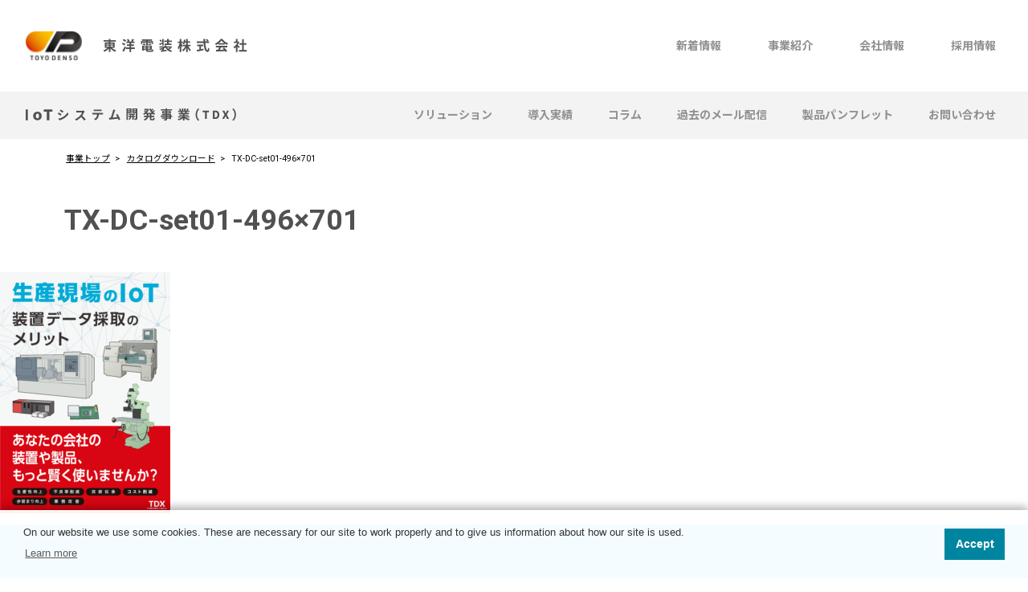

--- FILE ---
content_type: text/html; charset=UTF-8
request_url: https://iot.t-denso.com/catalog/tx-dc-set01-496x701/
body_size: 12810
content:
<!doctype html>
<html lang="ja" prefix="og: http://ogp.me/ns#">
<head>
	<meta http-equiv="Content-Type" content="text/html; charset=UTF-8">
	<meta http-equiv="X-UA-Compatible" content="IE=edge" />
	<meta name="viewport" content="width=device-width,initial-scale=1.0,minimum-scale=1.0">
<!--	<meta name="google-site-verification" content="CW16GIxGvpLwnzHyzvWZv0hOP2OaISmGJZz45LAO6oA" />--><!-- サーチコンソール用 -->

<!-- * * * * * * STYLESHEET * * * * * * -->
	<link rel="preconnect" href="https://fonts.googleapis.com">
	<link rel="preconnect" href="https://fonts.gstatic.com" crossorigin>
	<link href="https://fonts.googleapis.com/css2?family=Noto+Sans+JP:wght@100;400;700&family=Roboto:ital,wght@0,100;0,400;0,900;1,100;1,400;1,900&display=swap" rel="stylesheet">
	<link rel="stylesheet" href="https://cdnjs.cloudflare.com/ajax/libs/font-awesome/6.5.2/css/all.min.css" integrity="sha512-iecdLmaskl7CVkqkXNQ/ZH/XLlvWZOJyj7Yy7tcenmpD1ypASozpmT/E0iPtmFIB46ZmdtAc9eNBvH0H/ZpiBw==" crossorigin="anonymous" referrerpolicy="no-referrer" />
	<link rel="stylesheet" type="text/css" href="https://iot.t-denso.com/wp-content/themes/tdx202504/css/common.css" />
	<link rel="stylesheet" type="text/css" href="https://iot.t-denso.com/wp-content/themes/tdx202504/css/responsive.css" />
	<link rel="stylesheet" href="https://iot.t-denso.com/wp-content/themes/tdx202504/style.css" type="text/css" />

<!-- * * * * * * FAVICON * * * * * * -->
	<meta name="msapplication-TileColor" content="#fff">
	<link rel="icon" type="image/vnd.microsoft.icon" href="https://iot.t-denso.com/wp-content/themes/tdx202504/img/favicons/favicon.ico">
	<link rel="apple-touch-icon" sizes="512x512" href="https://iot.t-denso.com/wp-content/themes/tdx202504/img/favicons/icon-512x512.png">

	<script type="text/javascript">
		var _ulcc_conf = _ulcc_conf || {};
		_ulcc_conf['ui_tracking_id'] = '55852';
		_ulcc_conf['sec_type'] = 3; /**** cookie拒否時の計測モード。1: Cookie不使用、 3:生IPを取得しない、 4: Cookie不使用&生IPを取得しない ****/
		_ulcc_conf['domain'] = '.t-denso.com'; /**** 対象ドメイン（サブドメインをまたいで管理する場合、ドメインの先頭に「.」をつけてください。例： .example.com ****/

		/* 設定項目（任意） */
		_ulcc_conf['ga_tracking_id'] = ['G-D9N8KHRS85','UA-38698575-5']; /**** ここにGAのトラッキングIDを入力 （「UA-」や「G-」から始まる文字列）。複数の計測IDを指定する場合は、['G-0123456789', 'UA-0123456789'] のように指定。 ****/
		_ulcc_conf['cookie_policy_url'] = 'https://t-denso.com/privacy/' /**** ポリシーページのURL ****/
		_ulcc_conf['cookie_expiry_days'] = {
			'allow': 730,
			'deny': 90
		}; /**** バナー再表示の期限日数 ****/
		_ulcc_conf['count_as_conv'] = 'true'; /**** true: コンバージョンとして計測する、false: コンバージョンとして計測しない ****/

		/* ポップアップの表示オプション（任意） */
		var _ulccwid_options = {
			design: {
				bg_color: "", /* 背景色 */
				text_color: "", /* 文字色 */
				btn_bg_color: "", /* 同意ボタンの背景色 */
				btn_text_color: "" /* 同意ボタンの背景色 */
			},
			content: {
				ja: {
					message: "",	/* バナーテキスト（日本語用） */
					link_url: "https://t-denso.com/privacy/",	/* ポリシーページのURL（日本語用） */
					link_text: "個人情報保護への取組み",	/* ポリシーページのURLテキスト（日本語用） */
					allow_btn_text: "",	/* 同意ボタンの文言（日本語用） */
					deny_btn_text: ""	/* 拒否ボタンの文言（日本語用） */
				},
				en: {
					message: "",	/* バナーテキスト（英語用） */
					link_url: "",	/* ポリシーページのURL（英語用） */
					link_text: "",	/* ポリシーページのURLテキスト（英語用） */
					allow_btn_text: "",	/* 同意ボタンの文言（英語用） */
					deny_btn_text: ""	/* 拒否ボタンの文言（英語用） */
				}
			}
		};

		var _ulcc_allow_cookie_function = function(){
			/* 同意選択時に実行したいコードをここに入力 */

		};
		var _ulcc_deny_cookie_function = function(){
			/* 拒否選択時に実行したいコードをここに入力 */

		};

		var _uiconv = _uiconv || []; var _uic = _uic || {}; var _gaq = _gaq || [];
		(function() {
			window.dataLayer = window.dataLayer || [];
			window.gtag = window.gtag || function () {
				dataLayer.push(arguments);
			}

			for (var i = 0; i < _ulcc_conf['ga_tracking_id'].length; i++) {
				gtag('config', _ulcc_conf['ga_tracking_id'][i], {
				'anonymize_ip': true
				});
			}
			gtag('consent', 'default', {
				'ad_storage': 'denied',
				'analytics_storage': 'denied'
			});

			dataLayer.push({
				'event': 'default_consent'
			});
			gtag('js', new Date());

			var cc = document.createElement('script'); cc.type = 'text/javascript'; cc.async = true; cc.charset="utf-8";
			cc.src = '//cc.nakanohito.jp/ulcc.js';
			var s = document.getElementsByTagName('script')[0];
			s.parentNode.insertBefore(cc, s);
		})();
	</script>

	<!-- Google tag (gtag.js) -->
	<script async src="https://www.googletagmanager.com/gtag/js?id=G-D9N8KHRS85"></script>
	<script>
	  window.dataLayer = window.dataLayer || [];
	  function gtag(){dataLayer.push(arguments);}
	  gtag('js', new Date());

	  gtag('config', 'G-D9N8KHRS85');
	</script>

	<script id="_bownow_ts">
		var _bownow_ts = document.createElement('script');
		_bownow_ts.charset = 'utf-8';
		_bownow_ts.src = 'https://contents.bownow.jp/js/UTC_e75a7c627b543f08db5c/trace.js';
		document.getElementsByTagName('head')[0].appendChild(_bownow_ts);
	</script>

	<!-- User Insight PCDF Code Start :  -->
	<script type="text/javascript">
		var _uic = _uic ||{}; var _uih = _uih ||{};_uih['id'] = 55852;
		_uih['lg_id'] = '';
		_uih['fb_id'] = '';
		_uih['tw_id'] = '';
		_uih['uigr_1'] = ''; _uih['uigr_2'] = ''; _uih['uigr_3'] = ''; _uih['uigr_4'] = ''; _uih['uigr_5'] = '';
		_uih['uigr_6'] = ''; _uih['uigr_7'] = ''; _uih['uigr_8'] = ''; _uih['uigr_9'] = ''; _uih['uigr_10'] = '';
		_uic['uls'] = 1;
		_uic['security_type'] = -1;

		/* DO NOT ALTER BELOW THIS LINE */
		/* WITH FIRST PARTY COOKIE */
		(function() {
			var bi = document.createElement('script');bi.type = 'text/javascript'; bi.async = true;
			bi.src = '//cs.nakanohito.jp/b3/bi.js';
			var s = document.getElementsByTagName('script')[0];s.parentNode.insertBefore(bi, s);
		})();
	</script>
	<!-- User Insight PCDF Code End :  -->
		

		<!-- All in One SEO 4.9.0 - aioseo.com -->
	<meta name="robots" content="max-image-preview:large" />
	<link rel="canonical" href="https://iot.t-denso.com/catalog/tx-dc-set01-496x701/" />
	<meta name="generator" content="All in One SEO (AIOSEO) 4.9.0" />
		<meta property="og:locale" content="ja_JP" />
		<meta property="og:site_name" content="TDX | 『IoT化を何から始めたらいいかわからない方へ』お客様のご要望、課題等から、目指すべきあるべき姿を共に考え、ビジネス計画をご支援いたします。" />
		<meta property="og:type" content="article" />
		<meta property="og:title" content="TX-DC-set01-496×701 | TDX" />
		<meta property="og:url" content="https://iot.t-denso.com/catalog/tx-dc-set01-496x701/" />
		<meta property="og:image" content="https://iot.t-denso.com/upload-img/ogp-iot.jpg" />
		<meta property="og:image:secure_url" content="https://iot.t-denso.com/upload-img/ogp-iot.jpg" />
		<meta property="article:published_time" content="2020-12-23T01:29:44+00:00" />
		<meta property="article:modified_time" content="2020-12-23T01:29:44+00:00" />
		<meta name="twitter:card" content="summary" />
		<meta name="twitter:site" content="@TDX_2020" />
		<meta name="twitter:title" content="TX-DC-set01-496×701 | TDX" />
		<meta name="twitter:creator" content="@TDX_2020" />
		<meta name="twitter:image" content="https://iot.t-denso.com/upload-img/ogp-iot.jpg" />
		<script type="application/ld+json" class="aioseo-schema">
			{"@context":"https:\/\/schema.org","@graph":[{"@type":"BreadcrumbList","@id":"https:\/\/iot.t-denso.com\/catalog\/tx-dc-set01-496x701\/#breadcrumblist","itemListElement":[{"@type":"ListItem","@id":"https:\/\/iot.t-denso.com#listItem","position":1,"name":"\u30db\u30fc\u30e0","item":"https:\/\/iot.t-denso.com","nextItem":{"@type":"ListItem","@id":"https:\/\/iot.t-denso.com\/catalog\/tx-dc-set01-496x701\/#listItem","name":"TX-DC-set01-496&#215;701"}},{"@type":"ListItem","@id":"https:\/\/iot.t-denso.com\/catalog\/tx-dc-set01-496x701\/#listItem","position":2,"name":"TX-DC-set01-496&#215;701","previousItem":{"@type":"ListItem","@id":"https:\/\/iot.t-denso.com#listItem","name":"\u30db\u30fc\u30e0"}}]},{"@type":"ItemPage","@id":"https:\/\/iot.t-denso.com\/catalog\/tx-dc-set01-496x701\/#itempage","url":"https:\/\/iot.t-denso.com\/catalog\/tx-dc-set01-496x701\/","name":"TX-DC-set01-496\u00d7701 | TDX","inLanguage":"ja","isPartOf":{"@id":"https:\/\/iot.t-denso.com\/#website"},"breadcrumb":{"@id":"https:\/\/iot.t-denso.com\/catalog\/tx-dc-set01-496x701\/#breadcrumblist"},"author":{"@id":"https:\/\/iot.t-denso.com\/author\/iot-system\/#author"},"creator":{"@id":"https:\/\/iot.t-denso.com\/author\/iot-system\/#author"},"datePublished":"2020-12-23T10:29:44+09:00","dateModified":"2020-12-23T10:29:44+09:00"},{"@type":"Organization","@id":"https:\/\/iot.t-denso.com\/#organization","name":"TDX","description":"\u300eIoT\u5316\u3092\u4f55\u304b\u3089\u59cb\u3081\u305f\u3089\u3044\u3044\u304b\u308f\u304b\u3089\u306a\u3044\u65b9\u3078\u300f\u304a\u5ba2\u69d8\u306e\u3054\u8981\u671b\u3001\u8ab2\u984c\u7b49\u304b\u3089\u3001\u76ee\u6307\u3059\u3079\u304d\u3042\u308b\u3079\u304d\u59ff\u3092\u5171\u306b\u8003\u3048\u3001\u30d3\u30b8\u30cd\u30b9\u8a08\u753b\u3092\u3054\u652f\u63f4\u3044\u305f\u3057\u307e\u3059\u3002","url":"https:\/\/iot.t-denso.com\/","sameAs":["https:\/\/twitter.com\/TDX_2020"]},{"@type":"Person","@id":"https:\/\/iot.t-denso.com\/author\/iot-system\/#author","url":"https:\/\/iot.t-denso.com\/author\/iot-system\/","name":"IoT-system","image":{"@type":"ImageObject","@id":"https:\/\/iot.t-denso.com\/catalog\/tx-dc-set01-496x701\/#authorImage","url":"https:\/\/secure.gravatar.com\/avatar\/95c7ed927441e98afac5f91bed77a67f65dd48026537458b90ecb85994f8ed61?s=96&d=mm&r=g","width":96,"height":96,"caption":"IoT-system"}},{"@type":"WebSite","@id":"https:\/\/iot.t-denso.com\/#website","url":"https:\/\/iot.t-denso.com\/","name":"TDX","description":"\u300eIoT\u5316\u3092\u4f55\u304b\u3089\u59cb\u3081\u305f\u3089\u3044\u3044\u304b\u308f\u304b\u3089\u306a\u3044\u65b9\u3078\u300f\u304a\u5ba2\u69d8\u306e\u3054\u8981\u671b\u3001\u8ab2\u984c\u7b49\u304b\u3089\u3001\u76ee\u6307\u3059\u3079\u304d\u3042\u308b\u3079\u304d\u59ff\u3092\u5171\u306b\u8003\u3048\u3001\u30d3\u30b8\u30cd\u30b9\u8a08\u753b\u3092\u3054\u652f\u63f4\u3044\u305f\u3057\u307e\u3059\u3002","inLanguage":"ja","publisher":{"@id":"https:\/\/iot.t-denso.com\/#organization"}}]}
		</script>
		<!-- All in One SEO -->

<link rel="alternate" type="application/rss+xml" title="TDX &raquo; TX-DC-set01-496&#215;701 のコメントのフィード" href="https://iot.t-denso.com/catalog/tx-dc-set01-496x701/feed/" />
<link rel="alternate" title="oEmbed (JSON)" type="application/json+oembed" href="https://iot.t-denso.com/wp-json/oembed/1.0/embed?url=https%3A%2F%2Fiot.t-denso.com%2Fcatalog%2Ftx-dc-set01-496x701%2F" />
<link rel="alternate" title="oEmbed (XML)" type="text/xml+oembed" href="https://iot.t-denso.com/wp-json/oembed/1.0/embed?url=https%3A%2F%2Fiot.t-denso.com%2Fcatalog%2Ftx-dc-set01-496x701%2F&#038;format=xml" />
<style id='wp-img-auto-sizes-contain-inline-css' type='text/css'>
img:is([sizes=auto i],[sizes^="auto," i]){contain-intrinsic-size:3000px 1500px}
/*# sourceURL=wp-img-auto-sizes-contain-inline-css */
</style>
<style id='wp-emoji-styles-inline-css' type='text/css'>

	img.wp-smiley, img.emoji {
		display: inline !important;
		border: none !important;
		box-shadow: none !important;
		height: 1em !important;
		width: 1em !important;
		margin: 0 0.07em !important;
		vertical-align: -0.1em !important;
		background: none !important;
		padding: 0 !important;
	}
/*# sourceURL=wp-emoji-styles-inline-css */
</style>
<style id='wp-block-library-inline-css' type='text/css'>
:root{--wp-block-synced-color:#7a00df;--wp-block-synced-color--rgb:122,0,223;--wp-bound-block-color:var(--wp-block-synced-color);--wp-editor-canvas-background:#ddd;--wp-admin-theme-color:#007cba;--wp-admin-theme-color--rgb:0,124,186;--wp-admin-theme-color-darker-10:#006ba1;--wp-admin-theme-color-darker-10--rgb:0,107,160.5;--wp-admin-theme-color-darker-20:#005a87;--wp-admin-theme-color-darker-20--rgb:0,90,135;--wp-admin-border-width-focus:2px}@media (min-resolution:192dpi){:root{--wp-admin-border-width-focus:1.5px}}.wp-element-button{cursor:pointer}:root .has-very-light-gray-background-color{background-color:#eee}:root .has-very-dark-gray-background-color{background-color:#313131}:root .has-very-light-gray-color{color:#eee}:root .has-very-dark-gray-color{color:#313131}:root .has-vivid-green-cyan-to-vivid-cyan-blue-gradient-background{background:linear-gradient(135deg,#00d084,#0693e3)}:root .has-purple-crush-gradient-background{background:linear-gradient(135deg,#34e2e4,#4721fb 50%,#ab1dfe)}:root .has-hazy-dawn-gradient-background{background:linear-gradient(135deg,#faaca8,#dad0ec)}:root .has-subdued-olive-gradient-background{background:linear-gradient(135deg,#fafae1,#67a671)}:root .has-atomic-cream-gradient-background{background:linear-gradient(135deg,#fdd79a,#004a59)}:root .has-nightshade-gradient-background{background:linear-gradient(135deg,#330968,#31cdcf)}:root .has-midnight-gradient-background{background:linear-gradient(135deg,#020381,#2874fc)}:root{--wp--preset--font-size--normal:16px;--wp--preset--font-size--huge:42px}.has-regular-font-size{font-size:1em}.has-larger-font-size{font-size:2.625em}.has-normal-font-size{font-size:var(--wp--preset--font-size--normal)}.has-huge-font-size{font-size:var(--wp--preset--font-size--huge)}.has-text-align-center{text-align:center}.has-text-align-left{text-align:left}.has-text-align-right{text-align:right}.has-fit-text{white-space:nowrap!important}#end-resizable-editor-section{display:none}.aligncenter{clear:both}.items-justified-left{justify-content:flex-start}.items-justified-center{justify-content:center}.items-justified-right{justify-content:flex-end}.items-justified-space-between{justify-content:space-between}.screen-reader-text{border:0;clip-path:inset(50%);height:1px;margin:-1px;overflow:hidden;padding:0;position:absolute;width:1px;word-wrap:normal!important}.screen-reader-text:focus{background-color:#ddd;clip-path:none;color:#444;display:block;font-size:1em;height:auto;left:5px;line-height:normal;padding:15px 23px 14px;text-decoration:none;top:5px;width:auto;z-index:100000}html :where(.has-border-color){border-style:solid}html :where([style*=border-top-color]){border-top-style:solid}html :where([style*=border-right-color]){border-right-style:solid}html :where([style*=border-bottom-color]){border-bottom-style:solid}html :where([style*=border-left-color]){border-left-style:solid}html :where([style*=border-width]){border-style:solid}html :where([style*=border-top-width]){border-top-style:solid}html :where([style*=border-right-width]){border-right-style:solid}html :where([style*=border-bottom-width]){border-bottom-style:solid}html :where([style*=border-left-width]){border-left-style:solid}html :where(img[class*=wp-image-]){height:auto;max-width:100%}:where(figure){margin:0 0 1em}html :where(.is-position-sticky){--wp-admin--admin-bar--position-offset:var(--wp-admin--admin-bar--height,0px)}@media screen and (max-width:600px){html :where(.is-position-sticky){--wp-admin--admin-bar--position-offset:0px}}

/*# sourceURL=wp-block-library-inline-css */
</style><style id='global-styles-inline-css' type='text/css'>
:root{--wp--preset--aspect-ratio--square: 1;--wp--preset--aspect-ratio--4-3: 4/3;--wp--preset--aspect-ratio--3-4: 3/4;--wp--preset--aspect-ratio--3-2: 3/2;--wp--preset--aspect-ratio--2-3: 2/3;--wp--preset--aspect-ratio--16-9: 16/9;--wp--preset--aspect-ratio--9-16: 9/16;--wp--preset--color--black: #000000;--wp--preset--color--cyan-bluish-gray: #abb8c3;--wp--preset--color--white: #ffffff;--wp--preset--color--pale-pink: #f78da7;--wp--preset--color--vivid-red: #cf2e2e;--wp--preset--color--luminous-vivid-orange: #ff6900;--wp--preset--color--luminous-vivid-amber: #fcb900;--wp--preset--color--light-green-cyan: #7bdcb5;--wp--preset--color--vivid-green-cyan: #00d084;--wp--preset--color--pale-cyan-blue: #8ed1fc;--wp--preset--color--vivid-cyan-blue: #0693e3;--wp--preset--color--vivid-purple: #9b51e0;--wp--preset--gradient--vivid-cyan-blue-to-vivid-purple: linear-gradient(135deg,rgb(6,147,227) 0%,rgb(155,81,224) 100%);--wp--preset--gradient--light-green-cyan-to-vivid-green-cyan: linear-gradient(135deg,rgb(122,220,180) 0%,rgb(0,208,130) 100%);--wp--preset--gradient--luminous-vivid-amber-to-luminous-vivid-orange: linear-gradient(135deg,rgb(252,185,0) 0%,rgb(255,105,0) 100%);--wp--preset--gradient--luminous-vivid-orange-to-vivid-red: linear-gradient(135deg,rgb(255,105,0) 0%,rgb(207,46,46) 100%);--wp--preset--gradient--very-light-gray-to-cyan-bluish-gray: linear-gradient(135deg,rgb(238,238,238) 0%,rgb(169,184,195) 100%);--wp--preset--gradient--cool-to-warm-spectrum: linear-gradient(135deg,rgb(74,234,220) 0%,rgb(151,120,209) 20%,rgb(207,42,186) 40%,rgb(238,44,130) 60%,rgb(251,105,98) 80%,rgb(254,248,76) 100%);--wp--preset--gradient--blush-light-purple: linear-gradient(135deg,rgb(255,206,236) 0%,rgb(152,150,240) 100%);--wp--preset--gradient--blush-bordeaux: linear-gradient(135deg,rgb(254,205,165) 0%,rgb(254,45,45) 50%,rgb(107,0,62) 100%);--wp--preset--gradient--luminous-dusk: linear-gradient(135deg,rgb(255,203,112) 0%,rgb(199,81,192) 50%,rgb(65,88,208) 100%);--wp--preset--gradient--pale-ocean: linear-gradient(135deg,rgb(255,245,203) 0%,rgb(182,227,212) 50%,rgb(51,167,181) 100%);--wp--preset--gradient--electric-grass: linear-gradient(135deg,rgb(202,248,128) 0%,rgb(113,206,126) 100%);--wp--preset--gradient--midnight: linear-gradient(135deg,rgb(2,3,129) 0%,rgb(40,116,252) 100%);--wp--preset--font-size--small: 13px;--wp--preset--font-size--medium: 20px;--wp--preset--font-size--large: 36px;--wp--preset--font-size--x-large: 42px;--wp--preset--spacing--20: 0.44rem;--wp--preset--spacing--30: 0.67rem;--wp--preset--spacing--40: 1rem;--wp--preset--spacing--50: 1.5rem;--wp--preset--spacing--60: 2.25rem;--wp--preset--spacing--70: 3.38rem;--wp--preset--spacing--80: 5.06rem;--wp--preset--shadow--natural: 6px 6px 9px rgba(0, 0, 0, 0.2);--wp--preset--shadow--deep: 12px 12px 50px rgba(0, 0, 0, 0.4);--wp--preset--shadow--sharp: 6px 6px 0px rgba(0, 0, 0, 0.2);--wp--preset--shadow--outlined: 6px 6px 0px -3px rgb(255, 255, 255), 6px 6px rgb(0, 0, 0);--wp--preset--shadow--crisp: 6px 6px 0px rgb(0, 0, 0);}:where(.is-layout-flex){gap: 0.5em;}:where(.is-layout-grid){gap: 0.5em;}body .is-layout-flex{display: flex;}.is-layout-flex{flex-wrap: wrap;align-items: center;}.is-layout-flex > :is(*, div){margin: 0;}body .is-layout-grid{display: grid;}.is-layout-grid > :is(*, div){margin: 0;}:where(.wp-block-columns.is-layout-flex){gap: 2em;}:where(.wp-block-columns.is-layout-grid){gap: 2em;}:where(.wp-block-post-template.is-layout-flex){gap: 1.25em;}:where(.wp-block-post-template.is-layout-grid){gap: 1.25em;}.has-black-color{color: var(--wp--preset--color--black) !important;}.has-cyan-bluish-gray-color{color: var(--wp--preset--color--cyan-bluish-gray) !important;}.has-white-color{color: var(--wp--preset--color--white) !important;}.has-pale-pink-color{color: var(--wp--preset--color--pale-pink) !important;}.has-vivid-red-color{color: var(--wp--preset--color--vivid-red) !important;}.has-luminous-vivid-orange-color{color: var(--wp--preset--color--luminous-vivid-orange) !important;}.has-luminous-vivid-amber-color{color: var(--wp--preset--color--luminous-vivid-amber) !important;}.has-light-green-cyan-color{color: var(--wp--preset--color--light-green-cyan) !important;}.has-vivid-green-cyan-color{color: var(--wp--preset--color--vivid-green-cyan) !important;}.has-pale-cyan-blue-color{color: var(--wp--preset--color--pale-cyan-blue) !important;}.has-vivid-cyan-blue-color{color: var(--wp--preset--color--vivid-cyan-blue) !important;}.has-vivid-purple-color{color: var(--wp--preset--color--vivid-purple) !important;}.has-black-background-color{background-color: var(--wp--preset--color--black) !important;}.has-cyan-bluish-gray-background-color{background-color: var(--wp--preset--color--cyan-bluish-gray) !important;}.has-white-background-color{background-color: var(--wp--preset--color--white) !important;}.has-pale-pink-background-color{background-color: var(--wp--preset--color--pale-pink) !important;}.has-vivid-red-background-color{background-color: var(--wp--preset--color--vivid-red) !important;}.has-luminous-vivid-orange-background-color{background-color: var(--wp--preset--color--luminous-vivid-orange) !important;}.has-luminous-vivid-amber-background-color{background-color: var(--wp--preset--color--luminous-vivid-amber) !important;}.has-light-green-cyan-background-color{background-color: var(--wp--preset--color--light-green-cyan) !important;}.has-vivid-green-cyan-background-color{background-color: var(--wp--preset--color--vivid-green-cyan) !important;}.has-pale-cyan-blue-background-color{background-color: var(--wp--preset--color--pale-cyan-blue) !important;}.has-vivid-cyan-blue-background-color{background-color: var(--wp--preset--color--vivid-cyan-blue) !important;}.has-vivid-purple-background-color{background-color: var(--wp--preset--color--vivid-purple) !important;}.has-black-border-color{border-color: var(--wp--preset--color--black) !important;}.has-cyan-bluish-gray-border-color{border-color: var(--wp--preset--color--cyan-bluish-gray) !important;}.has-white-border-color{border-color: var(--wp--preset--color--white) !important;}.has-pale-pink-border-color{border-color: var(--wp--preset--color--pale-pink) !important;}.has-vivid-red-border-color{border-color: var(--wp--preset--color--vivid-red) !important;}.has-luminous-vivid-orange-border-color{border-color: var(--wp--preset--color--luminous-vivid-orange) !important;}.has-luminous-vivid-amber-border-color{border-color: var(--wp--preset--color--luminous-vivid-amber) !important;}.has-light-green-cyan-border-color{border-color: var(--wp--preset--color--light-green-cyan) !important;}.has-vivid-green-cyan-border-color{border-color: var(--wp--preset--color--vivid-green-cyan) !important;}.has-pale-cyan-blue-border-color{border-color: var(--wp--preset--color--pale-cyan-blue) !important;}.has-vivid-cyan-blue-border-color{border-color: var(--wp--preset--color--vivid-cyan-blue) !important;}.has-vivid-purple-border-color{border-color: var(--wp--preset--color--vivid-purple) !important;}.has-vivid-cyan-blue-to-vivid-purple-gradient-background{background: var(--wp--preset--gradient--vivid-cyan-blue-to-vivid-purple) !important;}.has-light-green-cyan-to-vivid-green-cyan-gradient-background{background: var(--wp--preset--gradient--light-green-cyan-to-vivid-green-cyan) !important;}.has-luminous-vivid-amber-to-luminous-vivid-orange-gradient-background{background: var(--wp--preset--gradient--luminous-vivid-amber-to-luminous-vivid-orange) !important;}.has-luminous-vivid-orange-to-vivid-red-gradient-background{background: var(--wp--preset--gradient--luminous-vivid-orange-to-vivid-red) !important;}.has-very-light-gray-to-cyan-bluish-gray-gradient-background{background: var(--wp--preset--gradient--very-light-gray-to-cyan-bluish-gray) !important;}.has-cool-to-warm-spectrum-gradient-background{background: var(--wp--preset--gradient--cool-to-warm-spectrum) !important;}.has-blush-light-purple-gradient-background{background: var(--wp--preset--gradient--blush-light-purple) !important;}.has-blush-bordeaux-gradient-background{background: var(--wp--preset--gradient--blush-bordeaux) !important;}.has-luminous-dusk-gradient-background{background: var(--wp--preset--gradient--luminous-dusk) !important;}.has-pale-ocean-gradient-background{background: var(--wp--preset--gradient--pale-ocean) !important;}.has-electric-grass-gradient-background{background: var(--wp--preset--gradient--electric-grass) !important;}.has-midnight-gradient-background{background: var(--wp--preset--gradient--midnight) !important;}.has-small-font-size{font-size: var(--wp--preset--font-size--small) !important;}.has-medium-font-size{font-size: var(--wp--preset--font-size--medium) !important;}.has-large-font-size{font-size: var(--wp--preset--font-size--large) !important;}.has-x-large-font-size{font-size: var(--wp--preset--font-size--x-large) !important;}
/*# sourceURL=global-styles-inline-css */
</style>

<style id='classic-theme-styles-inline-css' type='text/css'>
/*! This file is auto-generated */
.wp-block-button__link{color:#fff;background-color:#32373c;border-radius:9999px;box-shadow:none;text-decoration:none;padding:calc(.667em + 2px) calc(1.333em + 2px);font-size:1.125em}.wp-block-file__button{background:#32373c;color:#fff;text-decoration:none}
/*# sourceURL=/wp-includes/css/classic-themes.min.css */
</style>
<link rel="https://api.w.org/" href="https://iot.t-denso.com/wp-json/" /><link rel="alternate" title="JSON" type="application/json" href="https://iot.t-denso.com/wp-json/wp/v2/media/552" /><link rel="EditURI" type="application/rsd+xml" title="RSD" href="https://iot.t-denso.com/xmlrpc.php?rsd" />
<link rel='shortlink' href='https://iot.t-denso.com/?p=552' />
<script type="text/javascript" src="https://iot.t-denso.com/wp-includes/js/jquery/jquery.min.js" id="jquery-core-js"></script>
<script type="text/javascript" src="https://iot.t-denso.com/wp-includes/js/jquery/jquery-migrate.min.js" id="jquery-migrate-js"></script>
<!-- WordPress Most Popular --><script type="text/javascript">/* <![CDATA[ */ jQuery.post("https://iot.t-denso.com/wp-admin/admin-ajax.php", { action: "wmp_update", id: 552, token: "efdeb81d52" }); /* ]]> */</script><!-- /WordPress Most Popular --><meta name="redi-version" content="1.2.7" /><link rel="icon" href="https://iot.t-denso.com/wp-content/uploads/2025/04/favicon-150x150.png" sizes="32x32" />
<link rel="icon" href="https://iot.t-denso.com/wp-content/uploads/2025/04/favicon-300x300.png" sizes="192x192" />
<link rel="apple-touch-icon" href="https://iot.t-denso.com/wp-content/uploads/2025/04/favicon-300x300.png" />
<meta name="msapplication-TileImage" content="https://iot.t-denso.com/wp-content/uploads/2025/04/favicon-300x300.png" />
</head>

<body id="tx-dc-set01-496x701" class="attachment wp-singular attachment-template-default attachmentid-552 attachment-png wp-theme-tdx202504">
	<!-- スクロールトップ -->
	<div id="stop" class="scrollTop">
	  <a href="#"><i class="fa-solid fa-arrow-up"></i></a>
	</div>
	<header class="header">
		<div class="delegate">
			<div class="header-wrap">
				<div class="header-logo">
					<a href="https://t-denso.com/"><img src="https://iot.t-denso.com/wp-content/themes/tdx202504/img/header-logo_td.svg" alt="東洋電装株式会社" class="title"></a>
				</div>
				<ul class="global-nav">
					<li><a href="https://t-denso.com/news/" target="_blank">新着情報</a></li>
					<li><a href="https://t-denso.com/company/business/" target="_blank">事業紹介</a></li>
					<li><a href="https://t-denso.com/company/about/" target="_blank">会社情報</a></li>
					<li><a href="https://t-denso.com/recruit-info/" target="_blank">採用情報</a></li>
				</ul>
			</div>
		</div>

		<div class="main">
			<div class="header-wrap">
				<div class="header-logo">
					<a href="https://iot.t-denso.com">
						<picture class="title">
							<source srcset="https://iot.t-denso.com/wp-content/themes/tdx202504/img/header-logo_td-iot.svg" media="(min-width: 768px)" />
							<img src="https://iot.t-denso.com/wp-content/themes/tdx202504/img/header-logo_td-iot_mark.svg" alt="IoTシステム開発事業" class="title" />
						</picture>
					</a>
				</div>
				<ul class="global-nav">
					<li><a href="https://iot.t-denso.com/solutions/" class="">ソリューション</a></li>
					<li><a href="https://iot.t-denso.com/case/" class="">導入実績</a></li>
					<li><a href="https://iot.t-denso.com/tidbits/" class="">コラム</a></li>
					<li><a href="https://iot.t-denso.com/mail_magazine/" class="">過去のメール配信</a></li>
					<li><a href="https://iot.t-denso.com/catalog/" class="">製品パンフレット</a></li>
					<li><a href="https://iot.t-denso.com/contact/" class="">お問い合わせ</a></li>
				</ul>
			</div>
		</div>

	</header>

	<div class="overlay"></div>
	<div class="menu-trigger"></div>
	<nav class="drawer-innner">
		<div class="inner-menu-trigger"><div class="btn"></div></div>
		<ul class="page-menu">
			<li><a href="https://iot.t-denso.com/solutions/" class="">ソリューション</a></li>
			<li><a href="https://iot.t-denso.com/case/" class="">導入実績</a></li>
			<li><a href="https://iot.t-denso.com/tidbits/" class="">コラム</a></li>
			<li><a href="https://iot.t-denso.com/mail_magazine/" class="">過去のメール配信</a></li>
			<li><a href="https://iot.t-denso.com/catalog/" class="">製品パンフレット</a></li>
			<li><a href="https://iot.t-denso.com/contact/" class="">お問い合わせ</a></li>
		</ul>

		<ul class="delegate-menu">
			<li class="corp"><a href="https://t-denso.com/" target="_blank">東洋電装株式会社</a></li>
			<li><a href="https://t-denso.com/news/" target="_blank">新着情報</a></li>
			<li><a href="https://t-denso.com/company/business/" target="_blank">事業紹介</a></li>
			<li><a href="https://t-denso.com/company/about/" target="_blank">会社情報</a></li>
			<li><a href="https://t-denso.com/recruit-info/" target="_blank">採用情報</a></li>
		</ul>
	</nav>
	<div class="vacant"></div>


<!-- header.php -->
<!-- page -->
<div class="wrap"><ul class="breadcrumb"><li class="home"><a href="http://iot.t-denso.com/">事業トップ</a></li><li><a href="https://iot.t-denso.com/catalog/">カタログダウンロード</a></li><li class="current">TX-DC-set01-496&#215;701</li></ul></div>
  <div class="wrap">
    <h1 class="page-title">TX-DC-set01-496&#215;701</h1>
  </div>

	  <!-- content ↓ -->
    <p class="attachment"><a href='https://iot.t-denso.com/wp-content/uploads/2020/12/TX-DC-set01-496x701-1.png'><img fetchpriority="high" decoding="async" width="212" height="300" src="https://iot.t-denso.com/wp-content/uploads/2020/12/TX-DC-set01-496x701-1-212x300.png" class="attachment-medium size-medium" alt="" srcset="https://iot.t-denso.com/wp-content/uploads/2020/12/TX-DC-set01-496x701-1-212x300.png 212w, https://iot.t-denso.com/wp-content/uploads/2020/12/TX-DC-set01-496x701-1.png 496w" sizes="(max-width: 212px) 100vw, 212px" /></a></p>
  <!-- content ↑ -->


  <!-- footer-nav↓ -->
<div id="foot-cta" class="container bg-lblue">
	<div class="out-wrap">
		<div class="wrap">
			<p>ご相談、ご依頼についてはこちら</p>
			<div class="btn_contact"><a href="https://iot.t-denso.com/contact/">お問い合わせ</a></div>
		</div>
	</div>
</div>

<div class="bg-lgray">
	<div class="wrap">
		<ul class="main-tag-list">
			<li><a href="https://iot.t-denso.com/tag/bcp%e5%af%be%e7%ad%96/">BCP対策</a></li><li><a href="https://iot.t-denso.com/tag/csmonitor/">CSモニタ</a></li><li><a href="https://iot.t-denso.com/tag/dx-promotion/">DX推進</a></li><li><a href="https://iot.t-denso.com/tag/rfid/">RFID</a></li><li><a href="https://iot.t-denso.com/tag/%e3%82%a2%e3%83%b3%e3%82%b1%e3%83%bc%e3%83%88%e8%aa%bf%e6%9f%bb/">アンケート調査</a></li><li><a href="https://iot.t-denso.com/tag/office-dx/">オフィスDX</a></li><li><a href="https://iot.t-denso.com/tag/signage/">サイネージ</a></li><li><a href="https://iot.t-denso.com/tag/digital-survey/">デジタルアンケート</a></li><li><a href="https://iot.t-denso.com/tag/lavatory-availability/">トイレ満空表示</a></li><li><a href="https://iot.t-denso.com/tag/paperless/">ペーパーレス</a></li><li><a href="https://iot.t-denso.com/tag/attendance/">出退表示</a></li><li><a href="https://iot.t-denso.com/tag/reception/">受付管理</a></li><li><a href="https://iot.t-denso.com/tag/seat/">座席表示</a></li><li><a href="https://iot.t-denso.com/tag/facility/">施設管理</a></li><li><a href="https://iot.t-denso.com/tag/operational-status/">稼働状況表示</a></li><li><a href="https://iot.t-denso.com/tag/destanation/">行先表示</a></li><li><a href="https://iot.t-denso.com/tag/key/">鍵管理</a></li><li><a href="https://iot.t-denso.com/tag/parking/">駐車場管理</a></li>		</ul>
	</div>
</div>

<footer>
	<div class="out-wrap">
		<div class="wrap">
			<div class="site-map">
				<ul>
					<li><a href="https://iot.t-denso.com">トップページ</a></li>
					<li><a href="https://iot.t-denso.com/solutions/">ソリューション</a></li>
					<li><a href="https://iot.t-denso.com/case/">導入実績</a></li>
					<li><a href="https://iot.t-denso.com/tidbits/">コラム</a></li>
					<li><a href="https://iot.t-denso.com/mail_magazine/">過去のメール配信</a></li>
					<li><a href="https://iot.t-denso.com/catalog/">製品パンフレット</a></li>
					<li><a href="https://iot.t-denso.com/contact/">お問い合わせ</a></li>
				</ul>
			</div>
			<div class="d-lg-n">
				<ul class="policy-list">
					<li class=""><a href="https://t-denso.com/privacy/" target="_blank">個人情報保護への取組み</a></li>
					<li class=""><a href="https://t-denso.com/security/" target="_blank">情報セキュリティー基本方針</a></li>
				</ul>
			</div>
			<div class="foot">
				<div class="links">
					<div class="btn_TDHD"><a href="https://td-hd.co.jp/" target="_blank">TD Holdingsサイトへ</a></div>
					<div class="sns-list">
						<a href="https://www.instagram.com/toyodenso_co.ltd/" target="_blank"><img src="https://iot.t-denso.com/wp-content/themes/tdx202504/img/sns-icon_instagram-w.svg" alt=""></a>
						<a href="https://www.facebook.com/touyoudenso/" target="_blank"><img src="https://iot.t-denso.com/wp-content/themes/tdx202504/img/sns-icon_facebook-w.svg" alt=""></a>
						<a href="https://twitter.com/tdenso" target="_blank"><img src="https://iot.t-denso.com/wp-content/themes/tdx202504/img/sns-icon_x-w.svg" alt=""></a>
						<a href="https://note.com/td_group_pr/" target="_blank"><img src="https://iot.t-denso.com/wp-content/themes/tdx202504/img/sns-icon_note-w.svg" alt=""></a>
						<a href="https://www.youtube.com/channel/UCjPA59GahwDhuytuxW3WxKA" target="_blank"><img src="https://iot.t-denso.com/wp-content/themes/tdx202504/img/sns-icon_youtube-w.svg" alt=""></a>
					</div>
					<div class="d-n d-lg-b">
						<ul class="policy-list">
							<li class=""><a href="https://t-denso.com/privacy">個人情報保護への取組み</a></li>
							<li class=""><a href="https://t-denso.com/security">情報セキュリティー基本方針</a></li>
						</ul>
					</div>
				</div>
				<div class="add">
					<a href="https://t-denso.com/" class="corp-title"><img src="https://iot.t-denso.com/wp-content/themes/tdx202504/img/footer-label.svg" alt="東洋電装株式会社"></a>
					<p>〒731-0103　広島県広島市安佐南区緑井4丁目22番25号<br>
						TEL：（082）831-2363（代表）<br>
						FAX：（082）831-2588</p>
				</div>
			</div>
			<p class="copy ">Copyright 2025 TD Holdings group</p>

		</div>
	</div>
</footer>

<!-- script -->
<script src="https://code.jquery.com/jquery-3.3.1.min.js"></script>
<script>var $331 = $.noConflict(true);</script>
<script>
	(function($){
		//MENU
		$(function(){
			$('.menu-trigger').on('click',function(){
				if($(this).hasClass('active')){
					$(this).removeClass('active');
					$('main').removeClass('open');
					$('nav').removeClass('open');
					$('.overlay').removeClass('open');
				} else {
					$(this).addClass('active');
					$('main').addClass('open');
					$('nav').addClass('open');
					$('.overlay').addClass('open');
				}
			});
			$('.overlay').on('click',function(){
				if($(this).hasClass('open')){
					$(this).removeClass('open');
					$('.menu-trigger').removeClass('active');
					$('main').removeClass('open');
					$('nav').removeClass('open');
				}
			});
			$('.inner-menu-trigger').on('click',function(){

					$(this).removeClass('open');
					$('.menu-trigger').removeClass('active');
					$('main').removeClass('open');
					$('nav').removeClass('open');
					$('.overlay').removeClass('open');

			});
		});
	})($331);
</script>

<script src="https://code.jquery.com/jquery-3.2.1.min.js"></script>
<script>var $321 = $.noConflict(true);</script>
<script type="text/javascript">
	(function($){
		$(function(){
				$('a[href^="#"]' + 'a:not(".carousel-control")').click(function(){
						var speed = 500;
						var href= $(this).attr("href");
						var target = $(href == "#" || href == "" ? 'html' : href);
						var position = target.offset().top;
						$("html, body").animate({scrollTop:position}, speed, "swing");
						return false;
				});
		});
	$(document).ready(function() {
		// declare variable
		var scrollTop = $(".scrollTop");
		$(window).scroll(function() {
			// declare variable
			var topPos = $(this).scrollTop();
			// if user scrolls down - show scroll to top button
			if (topPos > 100) {
				$(scrollTop).css("opacity", "1");
			} else {
				$(scrollTop).css("opacity", "0");
			}
		}); // scroll END
		//Click event to scroll to top
		$(scrollTop).click(function() {
			$('html, body').animate({
				scrollTop: 0
			}, 800);
			return false;
		}); // click() scroll top EMD
		}); // ready() END
	})($321);

</script>

<script type="speculationrules">
{"prefetch":[{"source":"document","where":{"and":[{"href_matches":"/*"},{"not":{"href_matches":["/wp-*.php","/wp-admin/*","/wp-content/uploads/*","/wp-content/*","/wp-content/plugins/*","/wp-content/themes/tdx202504/*","/*\\?(.+)"]}},{"not":{"selector_matches":"a[rel~=\"nofollow\"]"}},{"not":{"selector_matches":".no-prefetch, .no-prefetch a"}}]},"eagerness":"conservative"}]}
</script>
<script type="module"  src="https://iot.t-denso.com/wp-content/plugins/all-in-one-seo-pack/dist/Lite/assets/table-of-contents.95d0dfce.js" id="aioseo/js/src/vue/standalone/blocks/table-of-contents/frontend.js-js"></script>
<script id="wp-emoji-settings" type="application/json">
{"baseUrl":"https://s.w.org/images/core/emoji/17.0.2/72x72/","ext":".png","svgUrl":"https://s.w.org/images/core/emoji/17.0.2/svg/","svgExt":".svg","source":{"concatemoji":"https://iot.t-denso.com/wp-includes/js/wp-emoji-release.min.js"}}
</script>
<script type="module">
/* <![CDATA[ */
/*! This file is auto-generated */
const a=JSON.parse(document.getElementById("wp-emoji-settings").textContent),o=(window._wpemojiSettings=a,"wpEmojiSettingsSupports"),s=["flag","emoji"];function i(e){try{var t={supportTests:e,timestamp:(new Date).valueOf()};sessionStorage.setItem(o,JSON.stringify(t))}catch(e){}}function c(e,t,n){e.clearRect(0,0,e.canvas.width,e.canvas.height),e.fillText(t,0,0);t=new Uint32Array(e.getImageData(0,0,e.canvas.width,e.canvas.height).data);e.clearRect(0,0,e.canvas.width,e.canvas.height),e.fillText(n,0,0);const a=new Uint32Array(e.getImageData(0,0,e.canvas.width,e.canvas.height).data);return t.every((e,t)=>e===a[t])}function p(e,t){e.clearRect(0,0,e.canvas.width,e.canvas.height),e.fillText(t,0,0);var n=e.getImageData(16,16,1,1);for(let e=0;e<n.data.length;e++)if(0!==n.data[e])return!1;return!0}function u(e,t,n,a){switch(t){case"flag":return n(e,"\ud83c\udff3\ufe0f\u200d\u26a7\ufe0f","\ud83c\udff3\ufe0f\u200b\u26a7\ufe0f")?!1:!n(e,"\ud83c\udde8\ud83c\uddf6","\ud83c\udde8\u200b\ud83c\uddf6")&&!n(e,"\ud83c\udff4\udb40\udc67\udb40\udc62\udb40\udc65\udb40\udc6e\udb40\udc67\udb40\udc7f","\ud83c\udff4\u200b\udb40\udc67\u200b\udb40\udc62\u200b\udb40\udc65\u200b\udb40\udc6e\u200b\udb40\udc67\u200b\udb40\udc7f");case"emoji":return!a(e,"\ud83e\u1fac8")}return!1}function f(e,t,n,a){let r;const o=(r="undefined"!=typeof WorkerGlobalScope&&self instanceof WorkerGlobalScope?new OffscreenCanvas(300,150):document.createElement("canvas")).getContext("2d",{willReadFrequently:!0}),s=(o.textBaseline="top",o.font="600 32px Arial",{});return e.forEach(e=>{s[e]=t(o,e,n,a)}),s}function r(e){var t=document.createElement("script");t.src=e,t.defer=!0,document.head.appendChild(t)}a.supports={everything:!0,everythingExceptFlag:!0},new Promise(t=>{let n=function(){try{var e=JSON.parse(sessionStorage.getItem(o));if("object"==typeof e&&"number"==typeof e.timestamp&&(new Date).valueOf()<e.timestamp+604800&&"object"==typeof e.supportTests)return e.supportTests}catch(e){}return null}();if(!n){if("undefined"!=typeof Worker&&"undefined"!=typeof OffscreenCanvas&&"undefined"!=typeof URL&&URL.createObjectURL&&"undefined"!=typeof Blob)try{var e="postMessage("+f.toString()+"("+[JSON.stringify(s),u.toString(),c.toString(),p.toString()].join(",")+"));",a=new Blob([e],{type:"text/javascript"});const r=new Worker(URL.createObjectURL(a),{name:"wpTestEmojiSupports"});return void(r.onmessage=e=>{i(n=e.data),r.terminate(),t(n)})}catch(e){}i(n=f(s,u,c,p))}t(n)}).then(e=>{for(const n in e)a.supports[n]=e[n],a.supports.everything=a.supports.everything&&a.supports[n],"flag"!==n&&(a.supports.everythingExceptFlag=a.supports.everythingExceptFlag&&a.supports[n]);var t;a.supports.everythingExceptFlag=a.supports.everythingExceptFlag&&!a.supports.flag,a.supports.everything||((t=a.source||{}).concatemoji?r(t.concatemoji):t.wpemoji&&t.twemoji&&(r(t.twemoji),r(t.wpemoji)))});
//# sourceURL=https://iot.t-denso.com/wp-includes/js/wp-emoji-loader.min.js
/* ]]> */
</script>

</body>
</html>


--- FILE ---
content_type: text/css
request_url: https://iot.t-denso.com/wp-content/themes/tdx202504/css/common.css
body_size: 8705
content:
@charset "UTF-8";
/*! normalize.css v8.0.0 | MIT License | github.com/necolas/normalize.css */
html {line-height:1.15;-webkit-text-size-adjust:100%;}body{margin:0;}*{box-sizing:border-box;}h1{font-size:2em;margin:0.67em 0;}hr{box-sizing: content-box;height:0;overflow: visible;}pre {font-family:monospace, monospace;font-size: 1em;}a{background-color:transparent;}abbr[title]{border-bottom:none;text-decoration:underline;text-decoration:underline dotted;}b,strong{font-weight:bolder;}code,kbd,samp{font-family: monospace, monospace;font-size: 1em;}small{font-size:80%;}sub,sup{font-size:75%;line-height:0;position:relative;vertical-align: baseline;}sub{bottom:-0.25em;}sup{top:-0.5em;}img{border-style:none;}
button,input,optgroup,select,textarea{font-family:inherit;font-size: 100%;line-height:1.15;margin:0;}button,input{overflow:visible;}button,select{text-transform:none;}button,[type="button"],[type="reset"],[type="submit"]{-webkit-appearance:button;}button::-moz-focus-inner,[type="button"]::-moz-focus-inner,[type="reset"]::-moz-focus-inner,[type="submit"]::-moz-focus-inner{border-style:none;padding:0;}button:-moz-focusring,[type="button"]:-moz-focusring,[type="reset"]:-moz-focusring,[type="submit"]:-moz-focusring{outline: 1px dotted ButtonText;}fieldset{padding: 0.35em 0.75em 0.625em;}
legend {box-sizing: border-box;color:inherit;display:table;max-width: 100%;padding:0;white-space: normal;}progress{vertical-align: baseline;}textarea{overflow: auto;}[type="checkbox"],[type="radio"]{box-sizing:border-box;padding: 0;}[type="number"]::-webkit-inner-spin-button,[type="number"]::-webkit-outer-spin-button{height:auto;}[type="search"]{-webkit-appearance:textfield;outline-offset:-2px;}[type="search"]::-webkit-search-decoration {-webkit-appearance:none;}::-webkit-file-upload-button{-webkit-appearance:button;font:inherit;}
details{display:block;}summary{display:list-item;}template{display:none;}[hidden]{display:none;}
/* - - - - - - - - - - - - - - - - - - - - - - -*/
/* MARGIN & PADDING */
/* - - - - - - - - - - - - - - - - - - - - - - -*/
.m00{margin: 0 !important;}.mt00{margin-top: 0 !important}.mb00{margin-bottom:0 !important}.ms00{margin-left: 0 !important; margin-right: 0 !important;}.ml00{margin-left: 0 !important;}.mr00{margin-right: 0 !important;}
.m01{margin: 0.1em !important;}.mt01{margin-top:0.1em !important}.mb01{margin-bottom:0.1em !important}.ms01{margin-left: 0.1em !important; margin-right: 0.1em !important;}.ml01{margin-left: 0.1em !important;}.mr01{margin-right: 0.1em !important;}
.m02{margin: 0.2em !important;}.mt02{margin-top:0.2em !important}.mb02{margin-bottom:0.2em !important}.ms02{margin-left: 0.2em !important; margin-right: 0.2em !important;}.ml02{margin-left: 0.2em !important;}.mr02{margin-right: 0.2em !important;}
.m04{margin: 0.3em !important;}.mt03{margin-top:0.3em !important}.mb03{margin-bottom:0.3em !important}.ms03{margin-left: 0.3em !important; margin-right: 0.3em !important;}.ml03{margin-left: 0.3em !important;}.mr03{margin-right: 0.3em !important;}
.m04{margin: 0.4em !important;}.mt04{margin-top:0.4em !important}.mb04{margin-bottom:0.4em !important}.ms04{margin-left: 0.4em !important; margin-right: 0.4em !important;}.ml04{margin-left: 0.4em !important;}.mr04{margin-right: 0.4em !important;}
.m05{margin: 0.5em !important;}.mt05{margin-top:0.5em !important}.mb05{margin-bottom:0.5em !important}.ms05{margin-left: 0.5em !important; margin-right: 0.5em !important;}.ml05{margin-left: 0.5em !important;}.mr05{margin-right: 0.5em !important;}
.m06{margin: 0.6em !important;}.mt06{margin-top:0.6em !important}.mb06{margin-bottom:0.6em !important}.ms06{margin-left: 0.6em !important; margin-right: 0.6em !important;}.ml06{margin-left: 0.6em !important;}.mr06{margin-right: 0.6em !important;}
.m07{margin: 0.7em !important;}.mt07{margin-top:0.7em !important}.mb07{margin-bottom:0.7em !important}.ms07{margin-left: 0.7em !important; margin-right: 0.7em !important;}.ml07{margin-left: 0.7em !important;}.mr07{margin-right: 0.7em !important;}
.m08{margin: 0.8em !important;}.mt08{margin-top:0.8em !important}.mb08{margin-bottom:0.8em !important}.ms08{margin-left: 0.8em !important; margin-right: 0.8em !important;}.ml08{margin-left: 0.8em !important;}.mr08{margin-right: 0.8em !important;}
.m05{margin: 0.5em !important;}.mt05{margin-top:0.5em !important}.mb05{margin-bottom:0.5em !important}.ms05{margin-left: 0.5em !important; margin-right: 0.5em !important;}.ml05{margin-left: 0.5em !important;}.mr05{margin-right: 0.5em !important;}
.m09{margin: 0.9em !important;}.mt09{margin-top:0.9em !important}.mb09{margin-bottom:0.9em !important}.ms09{margin-left: 0.9em !important; margin-right: 0.9em !important;}.ml09{margin-left: 0.9em !important;}.mr09{margin-right: 0.9em !important;}
.m10{margin: 1.0em !important;}.mt10{margin-top:1.0em !important}.mb10{margin-bottom:1.0em !important}.ms10{margin-left: 1.0em !important; margin-right: 1.0em !important;}.ml10{margin-left: 1.0em !important;}.mr10{margin-right: 1.0em !important;}
.m11{margin: 1.1em !important;}.mt11{margin-top:1.1em !important}.mb11{margin-bottom:1.1em !important}.ms11{margin-left: 1.1em !important; margin-right: 1.1em !important;}.ml11{margin-left: 1.1em !important;}.mr11{margin-right: 1.1em !important;}
.m12{margin: 1.2em !important;}.mt12{margin-top:1.2em !important}.mb12{margin-bottom:1.2em !important}.ms12{margin-left: 1.2em !important; margin-right: 1.2em !important;}.ml12{margin-left: 1.2em !important;}.mr12{margin-right: 1.2em !important;}
.m13{margin: 1.3em !important;}.mt13{margin-top:1.3em !important}.mb13{margin-bottom:1.3em !important}.ms13{margin-left: 1.3em !important; margin-right: 1.3em !important;}.ml13{margin-left: 1.3em !important;}.mr13{margin-right: 1.3em !important;}
.m14{margin: 1.4em !important;}.mt14{margin-top:1.4em !important}.mb14{margin-bottom:1.4em !important}.ms14{margin-left: 1.4em !important; margin-right: 1.4em !important;}.ml14{margin-left: 1.4em !important;}.mr14{margin-right: 1.4em !important;}
.m15{margin: 1.5em !important;}.mt15{margin-top:1.5em !important}.mb15{margin-bottom:1.5em !important}.ms15{margin-left: 1.5em !important; margin-right: 1.5em !important;}.ml15{margin-left: 1.5em !important;}.mr15{margin-right: 1.5em !important;}
.m16{margin: 1.6em !important;}.mt16{margin-top:1.6em !important}.mb16{margin-bottom:1.6em !important}.ms16{margin-left: 1.6em !important; margin-right: 1.6em !important;}.ml16{margin-left: 1.6em !important;}.mr16{margin-right: 1.6em !important;}
.m17{margin: 1.7em !important;}.mt17{margin-top:1.7em !important}.mb17{margin-bottom:1.7em !important}.ms17{margin-left: 1.7em !important; margin-right: 1.7em !important;}.ml17{margin-left: 1.7em !important;}.mr17{margin-right: 1.7em !important;}
.m18{margin: 1.8em !important;}.mt18{margin-top:1.8em !important}.mb18{margin-bottom:1.8em !important}.ms18{margin-left: 1.8em !important; margin-right: 1.8em !important;}.ml18{margin-left: 1.8em !important;}.mr18{margin-right: 1.8em !important;}
.m19{margin: 1.9em !important;}.mt19{margin-top:1.9em !important}.mb19{margin-bottom:1.9em !important}.ms19{margin-left: 1.9em !important; margin-right: 1.9em !important;}.ml19{margin-left: 1.9em !important;}.mr19{margin-right: 1.9em !important;}
.m20{margin: 2.0em !important;}.mt20{margin-top:2.0em !important}.mb20{margin-bottom:2.0em !important}.ms20{margin-left: 2.0em !important; margin-right: 2.0em !important;}.ml20{margin-left: 2.0em !important;}.mr20{margin-right: 2.0em !important;}
.m21{margin: 2.1em !important;}.mt21{margin-top:2.1em !important}.mb21{margin-bottom:2.1em !important}.ms21{margin-left: 2.1em !important; margin-right: 2.1em !important;}.ml21{margin-left: 2.1em !important;}.mr21{margin-right: 2.1em !important;}
.m22{margin: 2.2em !important;}.mt22{margin-top:2.2em !important}.mb22{margin-bottom:2.2em !important}.ms22{margin-left: 2.2em !important; margin-right: 2.2em !important;}.ml22{margin-left: 2.2em !important;}.mr22{margin-right: 2.2em !important;}
.m23{margin: 2.3em !important;}.mt23{margin-top:2.3em !important}.mb23{margin-bottom:2.3em !important}.ms23{margin-left: 2.3em !important; margin-right: 2.3em !important;}.ml23{margin-left: 2.3em !important;}.mr23{margin-right: 2.3em !important;}
.m24{margin: 2.4em !important;}.mt24{margin-top:2.4em !important}.mb24{margin-bottom:2.4em !important}.ms24{margin-left: 2.4em !important; margin-right: 2.4em !important;}.ml24{margin-left: 2.4em !important;}.mr24{margin-right: 2.4em !important;}
.m25{margin: 2.5em !important;}.mt25{margin-top:2.5em !important}.mb25{margin-bottom:2.5em !important}.ms25{margin-left: 2.5em !important; margin-right: 2.5em !important;}.ml25{margin-left: 2.5em !important;}.mr25{margin-right: 2.5em !important;}
.m26{margin: 2.6em !important;}.mt26{margin-top:2.6em !important}.mb26{margin-bottom:2.6em !important}.ms26{margin-left: 2.6em !important; margin-right: 2.6em !important;}.ml26{margin-left: 2.6em !important;}.mr26{margin-right: 2.6em !important;}
.m27{margin: 2.7em !important;}.mt27{margin-top:2.7em !important}.mb27{margin-bottom:2.7em !important}.ms27{margin-left: 2.7em !important; margin-right: 2.7em !important;}.ml27{margin-left: 2.7em !important;}.mr27{margin-right: 2.7em !important;}
.m28{margin: 2.8em !important;}.mt28{margin-top:2.8em !important}.mb28{margin-bottom:2.8em !important}.ms28{margin-left: 2.8em !important; margin-right: 2.8em !important;}.ml28{margin-left: 2.8em !important;}.mr28{margin-right: 2.8em !important;}
.m29{margin: 2.9em !important;}.mt29{margin-top:2.9em !important}.mb29{margin-bottom:2.9em !important}.ms29{margin-left: 2.9em !important; margin-right: 2.9em !important;}.ml29{margin-left: 2.9em !important;}.mr29{margin-right: 2.9em !important;}
.m30{margin: 3.0em !important;}.mt30{margin-top:3.0em !important}.mb30{margin-bottom:3.0em !important}.ms30{margin-left: 3.0em !important; margin-right: 3.0em !important;}.ml30{margin-left: 3.0em !important;}.mr30{margin-right: 3.0em !important;}
.m31{margin: 3.1em !important;}.mt31{margin-top:3.1em !important}.mb31{margin-bottom:3.1em !important}.ms31{margin-left: 3.1em !important; margin-right: 3.1em !important;}.ml31{margin-left: 3.1em !important;}.mr31{margin-right: 3.1em !important;}
.m32{margin: 3.2em !important;}.mt32{margin-top:3.2em !important}.mb32{margin-bottom:3.2em !important}.ms32{margin-left: 3.2em !important; margin-right: 3.2em !important;}.ml32{margin-left: 3.2em !important;}.mr32{margin-right: 3.2em !important;}
.m33{margin: 3.3em !important;}.mt33{margin-top:3.3em !important}.mb33{margin-bottom:3.3em !important}.ms33{margin-left: 3.3em !important; margin-right: 3.3em !important;}.ml33{margin-left: 3.3em !important;}.mr33{margin-right: 3.3em !important;}
.m34{margin: 3.4em !important;}.mt34{margin-top:3.4em !important}.mb34{margin-bottom:3.4em !important}.ms34{margin-left: 3.4em !important; margin-right: 3.4em !important;}.ml34{margin-left: 3.4em !important;}.mr34{margin-right: 3.4em !important;}
.m35{margin: 3.5em !important;}.mt35{margin-top:3.5em !important}.mb35{margin-bottom:3.5em !important}.ms35{margin-left: 3.5em !important; margin-right: 3.5em !important;}.ml35{margin-left: 3.5em !important;}.mr35{margin-right: 3.5em !important;}
.m36{margin: 3.6em !important;}.mt36{margin-top:3.6em !important}.mb36{margin-bottom:3.6em !important}.ms36{margin-left: 3.6em !important; margin-right: 3.6em !important;}.ml36{margin-left: 3.6em !important;}.mr36{margin-right: 3.6em !important;}
.m37{margin: 3.7em !important;}.mt37{margin-top:3.7em !important}.mb37{margin-bottom:3.7em !important}.ms37{margin-left: 3.7em !important; margin-right: 3.7em !important;}.ml37{margin-left: 3.7em !important;}.mr37{margin-right: 3.7em !important;}
.m38{margin: 3.8em !important;}.mt38{margin-top:3.8em !important}.mb38{margin-bottom:3.8em !important}.ms38{margin-left: 3.8em !important; margin-right: 3.8em !important;}.ml38{margin-left: 3.8em !important;}.mr38{margin-right: 3.8em !important;}
.m39{margin: 3.9em !important;}.mt39{margin-top:3.9em !important}.mb39{margin-bottom:3.9em !important}.ms39{margin-left: 3.9em !important; margin-right: 3.9em !important;}.ml39{margin-left: 3.9em !important;}.mr39{margin-right: 3.9em !important;}
.m40{margin: 4.0em !important;}.mt40{margin-top:4.0em !important}.mb40{margin-bottom:4.0em !important}.ms40{margin-left: 4.0em !important; margin-right: 4.0em !important;}.ml40{margin-left: 4.0em !important;}.mr40{margin-right: 4.0em !important;}
.m41{margin: 4.1em !important;}.mt41{margin-top:4.1em !important}.mb41{margin-bottom:4.1em !important}.ms41{margin-left: 4.1em !important; margin-right: 4.1em !important;}.ml41{margin-left: 4.1em !important;}.mr41{margin-right: 4.1em !important;}
.m42{margin: 4.2em !important;}.mt42{margin-top:4.2em !important}.mb42{margin-bottom:4.2em !important}.ms42{margin-left: 4.2em !important; margin-right: 4.2em !important;}.ml42{margin-left: 4.2em !important;}.mr42{margin-right: 4.2em !important;}
.m43{margin: 4.3em !important;}.mt43{margin-top:4.3em !important}.mb43{margin-bottom:4.3em !important}.ms43{margin-left: 4.3em !important; margin-right: 4.3em !important;}.ml43{margin-left: 4.3em !important;}.mr43{margin-right: 4.3em !important;}
.m44{margin: 4.4em !important;}.mt44{margin-top:4.4em !important}.mb44{margin-bottom:4.4em !important}.ms44{margin-left: 4.4em !important; margin-right: 4.4em !important;}.ml44{margin-left: 4.4em !important;}.mr44{margin-right: 4.4em !important;}
.m45{margin: 4.5em !important;}.mt45{margin-top:4.5em !important}.mb45{margin-bottom:4.5em !important}.ms45{margin-left: 4.5em !important; margin-right: 4.5em !important;}.ml45{margin-left: 4.5em !important;}.mr45{margin-right: 4.5em !important;}
.m46{margin: 4.6em !important;}.mt46{margin-top:4.6em !important}.mb46{margin-bottom:4.6em !important}.ms46{margin-left: 4.6em !important; margin-right: 4.6em !important;}.ml46{margin-left: 4.6em !important;}.mr46{margin-right: 4.6em !important;}
.m47{margin: 4.7em !important;}.mt47{margin-top:4.7em !important}.mb47{margin-bottom:4.7em !important}.ms47{margin-left: 4.7em !important; margin-right: 4.7em !important;}.ml47{margin-left: 4.7em !important;}.mr47{margin-right: 4.7em !important;}
.m48{margin: 4.8em !important;}.mt48{margin-top:4.8em !important}.mb48{margin-bottom:4.8em !important}.ms48{margin-left: 4.8em !important; margin-right: 4.8em !important;}.ml48{margin-left: 4.8em !important;}.mr48{margin-right: 4.8em !important;}
.m49{margin: 4.9em !important;}.mt49{margin-top:4.9em !important}.mb49{margin-bottom:4.9em !important}.ms49{margin-left: 4.9em !important; margin-right: 4.9em !important;}.ml49{margin-left: 4.9em !important;}.mr49{margin-right: 4.9em !important;}
.m50{margin: 5.0em !important;}.mt50{margin-top:5.0em !important}.mb50{margin-bottom:5.0em !important}.ms50{margin-left: 5.0em !important; margin-right: 5.0em !important;}.ml50{margin-left: 5.0em !important;}.mr50{margin-right: 5.0em !important;}
.m51{margin: 5.1em !important;}.mt51{margin-top:5.1em !important}.mb51{margin-bottom:5.1em !important}.ms51{margin-left: 5.1em !important; margin-right: 5.1em !important;}.ml51{margin-left: 5.1em !important;}.mr51{margin-right: 5.1em !important;}
.m52{margin: 5.2em !important;}.mt52{margin-top:5.2em !important}.mb52{margin-bottom:5.2em !important}.ms52{margin-left: 5.2em !important; margin-right: 5.2em !important;}.ml52{margin-left: 5.2em !important;}.mr52{margin-right: 5.2em !important;}
.m53{margin: 5.3em !important;}.mt53{margin-top:5.3em !important}.mb53{margin-bottom:5.3em !important}.ms53{margin-left: 5.3em !important; margin-right: 5.3em !important;}.ml53{margin-left: 5.3em !important;}.mr53{margin-right: 5.3em !important;}
.m54{margin: 5.4em !important;}.mt54{margin-top:5.4em !important}.mb54{margin-bottom:5.4em !important}.ms54{margin-left: 5.4em !important; margin-right: 5.4em !important;}.ml54{margin-left: 5.4em !important;}.mr54{margin-right: 5.4em !important;}
.m55{margin: 5.5em !important;}.mt55{margin-top:5.5em !important}.mb55{margin-bottom:5.5em !important}.ms55{margin-left: 5.5em !important; margin-right: 5.5em !important;}.ml55{margin-left: 5.5em !important;}.mr55{margin-right: 5.5em !important;}
.m56{margin: 5.6em !important;}.mt56{margin-top:5.6em !important}.mb56{margin-bottom:5.6em !important}.ms56{margin-left: 5.6em !important; margin-right: 5.6em !important;}.ml56{margin-left: 5.6em !important;}.mr56{margin-right: 5.6em !important;}
.m57{margin: 5.7em !important;}.mt57{margin-top:5.7em !important}.mb57{margin-bottom:5.7em !important}.ms57{margin-left: 5.7em !important; margin-right: 5.7em !important;}.ml57{margin-left: 5.7em !important;}.mr57{margin-right: 5.7em !important;}
.m58{margin: 5.8em !important;}.mt58{margin-top:5.8em !important}.mb58{margin-bottom:5.8em !important}.ms58{margin-left: 5.8em !important; margin-right: 5.8em !important;}.ml58{margin-left: 5.8em !important;}.mr58{margin-right: 5.8em !important;}
.m59{margin: 5.9em !important;}.mt59{margin-top:5.9em !important}.mb59{margin-bottom:5.9em !important}.ms59{margin-left: 5.9em !important; margin-right: 5.9em !important;}.ml59{margin-left: 5.9em !important;}.mr59{margin-right: 5.9em !important;}

.p00{padding: 0 !important;}.pt00{padding-top: 0 !important}.pb00{padding-bottom:0 !important}.ps00{padding-left: 0 !important; padding-right: 0 !important;}.pl00{padding-left: 0 !important;}.pr00{padding-right: 0 !important;}
.p01{padding: 0.1em !important;}.pt01{padding-top:0.1em !important}.pb01{padding-bottom:0.1em !important}.ps01{padding-left: 0.1em !important; padding-right: 0.1em !important;}.pl01{padding-left: 0.1em !important;}.pr01{padding-right: 0.1em !important;}
.p02{padding: 0.2em !important;}.pt02{padding-top:0.2em !important}.pb02{padding-bottom:0.2em !important}.ps02{padding-left: 0.2em !important; padding-right: 0.2em !important;}.pl02{padding-left: 0.2em !important;}.pr02{padding-right: 0.2em !important;}
.p04{padding: 0.3em !important;}.pt03{padding-top:0.3em !important}.pb03{padding-bottom:0.3em !important}.ps03{padding-left: 0.3em !important; padding-right: 0.3em !important;}.pl03{padding-left: 0.3em !important;}.pr03{padding-right: 0.3em !important;}
.p04{padding: 0.4em !important;}.pt04{padding-top:0.4em !important}.pb04{padding-bottom:0.4em !important}.ps04{padding-left: 0.4em !important; padding-right: 0.4em !important;}.pl04{padding-left: 0.4em !important;}.pr04{padding-right: 0.4em !important;}
.p05{padding: 0.5em !important;}.pt05{padding-top:0.5em !important}.pb05{padding-bottom:0.5em !important}.ps05{padding-left: 0.5em !important; padding-right: 0.5em !important;}.pl05{padding-left: 0.5em !important;}.pr05{padding-right: 0.5em !important;}
.p06{padding: 0.6em !important;}.pt06{padding-top:0.6em !important}.pb06{padding-bottom:0.6em !important}.ps06{padding-left: 0.6em !important; padding-right: 0.6em !important;}.pl06{padding-left: 0.6em !important;}.pr06{padding-right: 0.6em !important;}
.p07{padding: 0.7em !important;}.pt07{padding-top:0.7em !important}.pb07{padding-bottom:0.7em !important}.ps07{padding-left: 0.7em !important; padding-right: 0.7em !important;}.pl07{padding-left: 0.7em !important;}.pr07{padding-right: 0.7em !important;}
.p08{padding: 0.8em !important;}.pt08{padding-top:0.8em !important}.pb08{padding-bottom:0.8em !important}.ps08{padding-left: 0.8em !important; padding-right: 0.8em !important;}.pl08{padding-left: 0.8em !important;}.pr08{padding-right: 0.8em !important;}
.p05{padding: 0.5em !important;}.pt05{padding-top:0.5em !important}.pb05{padding-bottom:0.5em !important}.ps05{padding-left: 0.5em !important; padding-right: 0.5em !important;}.pl05{padding-left: 0.5em !important;}.pr05{padding-right: 0.5em !important;}
.p09{padding: 0.9em !important;}.pt09{padding-top:0.9em !important}.pb09{padding-bottom:0.9em !important}.ps09{padding-left: 0.9em !important; padding-right: 0.9em !important;}.pl09{padding-left: 0.9em !important;}.pr09{padding-right: 0.9em !important;}
.p10{padding: 1.0em !important;}.pt10{padding-top:1.0em !important}.pb10{padding-bottom:1.0em !important}.ps10{padding-left: 1.0em !important; padding-right: 1.0em !important;}.pl10{padding-left: 1.0em !important;}.pr10{padding-right: 1.0em !important;}
.p11{padding: 1.1em !important;}.pt11{padding-top:1.1em !important}.pb11{padding-bottom:1.1em !important}.ps11{padding-left: 1.1em !important; padding-right: 1.1em !important;}.pl11{padding-left: 1.1em !important;}.pr11{padding-right: 1.1em !important;}
.p12{padding: 1.2em !important;}.pt12{padding-top:1.2em !important}.pb12{padding-bottom:1.2em !important}.ps12{padding-left: 1.2em !important; padding-right: 1.2em !important;}.pl12{padding-left: 1.2em !important;}.pr12{padding-right: 1.2em !important;}
.p13{padding: 1.3em !important;}.pt13{padding-top:1.3em !important}.pb13{padding-bottom:1.3em !important}.ps13{padding-left: 1.3em !important; padding-right: 1.3em !important;}.pl13{padding-left: 1.3em !important;}.pr13{padding-right: 1.3em !important;}
.p14{padding: 1.4em !important;}.pt14{padding-top:1.4em !important}.pb14{padding-bottom:1.4em !important}.ps14{padding-left: 1.4em !important; padding-right: 1.4em !important;}.pl14{padding-left: 1.4em !important;}.pr14{padding-right: 1.4em !important;}
.p15{padding: 1.5em !important;}.pt15{padding-top:1.5em !important}.pb15{padding-bottom:1.5em !important}.ps15{padding-left: 1.5em !important; padding-right: 1.5em !important;}.pl15{padding-left: 1.5em !important;}.pr15{padding-right: 1.5em !important;}
.p16{padding: 1.6em !important;}.pt16{padding-top:1.6em !important}.pb16{padding-bottom:1.6em !important}.ps16{padding-left: 1.6em !important; padding-right: 1.6em !important;}.pl16{padding-left: 1.6em !important;}.pr16{padding-right: 1.6em !important;}
.p17{padding: 1.7em !important;}.pt17{padding-top:1.7em !important}.pb17{padding-bottom:1.7em !important}.ps17{padding-left: 1.7em !important; padding-right: 1.7em !important;}.pl17{padding-left: 1.7em !important;}.pr17{padding-right: 1.7em !important;}
.p18{padding: 1.8em !important;}.pt18{padding-top:1.8em !important}.pb18{padding-bottom:1.8em !important}.ps18{padding-left: 1.8em !important; padding-right: 1.8em !important;}.pl18{padding-left: 1.8em !important;}.pr18{padding-right: 1.8em !important;}
.p19{padding: 1.9em !important;}.pt19{padding-top:1.9em !important}.pb19{padding-bottom:1.9em !important}.ps19{padding-left: 1.9em !important; padding-right: 1.9em !important;}.pl19{padding-left: 1.9em !important;}.pr19{padding-right: 1.9em !important;}
.p20{padding: 2.0em !important;}.pt20{padding-top:2.0em !important}.pb20{padding-bottom:2.0em !important}.ps20{padding-left: 2.0em !important; padding-right: 2.0em !important;}.pl20{padding-left: 2.0em !important;}.pr20{padding-right: 2.0em !important;}
.p21{padding: 2.1em !important;}.pt21{padding-top:2.1em !important}.pb21{padding-bottom:2.1em !important}.ps21{padding-left: 2.1em !important; padding-right: 2.1em !important;}.pl21{padding-left: 2.1em !important;}.pr21{padding-right: 2.1em !important;}
.p22{padding: 2.2em !important;}.pt22{padding-top:2.2em !important}.pb22{padding-bottom:2.2em !important}.ps22{padding-left: 2.2em !important; padding-right: 2.2em !important;}.pl22{padding-left: 2.2em !important;}.pr22{padding-right: 2.2em !important;}
.p23{padding: 2.3em !important;}.pt23{padding-top:2.3em !important}.pb23{padding-bottom:2.3em !important}.ps23{padding-left: 2.3em !important; padding-right: 2.3em !important;}.pl23{padding-left: 2.3em !important;}.pr23{padding-right: 2.3em !important;}
.p24{padding: 2.4em !important;}.pt24{padding-top:2.4em !important}.pb24{padding-bottom:2.4em !important}.ps24{padding-left: 2.4em !important; padding-right: 2.4em !important;}.pl24{padding-left: 2.4em !important;}.pr24{padding-right: 2.4em !important;}
.p25{padding: 2.5em !important;}.pt25{padding-top:2.5em !important}.pb25{padding-bottom:2.5em !important}.ps25{padding-left: 2.5em !important; padding-right: 2.5em !important;}.pl25{padding-left: 2.5em !important;}.pr25{padding-right: 2.5em !important;}
.p26{padding: 2.6em !important;}.pt26{padding-top:2.6em !important}.pb26{padding-bottom:2.6em !important}.ps26{padding-left: 2.6em !important; padding-right: 2.6em !important;}.pl26{padding-left: 2.6em !important;}.pr26{padding-right: 2.6em !important;}
.p27{padding: 2.7em !important;}.pt27{padding-top:2.7em !important}.pb27{padding-bottom:2.7em !important}.ps27{padding-left: 2.7em !important; padding-right: 2.7em !important;}.pl27{padding-left: 2.7em !important;}.pr27{padding-right: 2.7em !important;}
.p28{padding: 2.8em !important;}.pt28{padding-top:2.8em !important}.pb28{padding-bottom:2.8em !important}.ps28{padding-left: 2.8em !important; padding-right: 2.8em !important;}.pl28{padding-left: 2.8em !important;}.pr28{padding-right: 2.8em !important;}
.p29{padding: 2.9em !important;}.pt29{padding-top:2.9em !important}.pb29{padding-bottom:2.9em !important}.ps29{padding-left: 2.9em !important; padding-right: 2.9em !important;}.pl29{padding-left: 2.9em !important;}.pr29{padding-right: 2.9em !important;}
.p30{padding: 3.0em !important;}.pt30{padding-top:3.0em !important}.pb30{padding-bottom:3.0em !important}.ps30{padding-left: 3.0em !important; padding-right: 3.0em !important;}.pl30{padding-left: 3.0em !important;}.pr30{padding-right: 3.0em !important;}
.p31{padding: 3.1em !important;}.pt31{padding-top:3.1em !important}.pb31{padding-bottom:3.1em !important}.ps31{padding-left: 3.1em !important; padding-right: 3.1em !important;}.pl31{padding-left: 3.1em !important;}.pr31{padding-right: 3.1em !important;}
.p32{padding: 3.2em !important;}.pt32{padding-top:3.2em !important}.pb32{padding-bottom:3.2em !important}.ps32{padding-left: 3.2em !important; padding-right: 3.2em !important;}.pl32{padding-left: 3.2em !important;}.pr32{padding-right: 3.2em !important;}
.p33{padding: 3.3em !important;}.pt33{padding-top:3.3em !important}.pb33{padding-bottom:3.3em !important}.ps33{padding-left: 3.3em !important; padding-right: 3.3em !important;}.pl33{padding-left: 3.3em !important;}.pr33{padding-right: 3.3em !important;}
.p34{padding: 3.4em !important;}.pt34{padding-top:3.4em !important}.pb34{padding-bottom:3.4em !important}.ps34{padding-left: 3.4em !important; padding-right: 3.4em !important;}.pl34{padding-left: 3.4em !important;}.pr34{padding-right: 3.4em !important;}
.p35{padding: 3.5em !important;}.pt35{padding-top:3.5em !important}.pb35{padding-bottom:3.5em !important}.ps35{padding-left: 3.5em !important; padding-right: 3.5em !important;}.pl35{padding-left: 3.5em !important;}.pr35{padding-right: 3.5em !important;}
.p36{padding: 3.6em !important;}.pt36{padding-top:3.6em !important}.pb36{padding-bottom:3.6em !important}.ps36{padding-left: 3.6em !important; padding-right: 3.6em !important;}.pl36{padding-left: 3.6em !important;}.pr36{padding-right: 3.6em !important;}
.p37{padding: 3.7em !important;}.pt37{padding-top:3.7em !important}.pb37{padding-bottom:3.7em !important}.ps37{padding-left: 3.7em !important; padding-right: 3.7em !important;}.pl37{padding-left: 3.7em !important;}.pr37{padding-right: 3.7em !important;}
.p38{padding: 3.8em !important;}.pt38{padding-top:3.8em !important}.pb38{padding-bottom:3.8em !important}.ps38{padding-left: 3.8em !important; padding-right: 3.8em !important;}.pl38{padding-left: 3.8em !important;}.pr38{padding-right: 3.8em !important;}
.p39{padding: 3.9em !important;}.pt39{padding-top:3.9em !important}.pb39{padding-bottom:3.9em !important}.ps39{padding-left: 3.9em !important; padding-right: 3.9em !important;}.pl39{padding-left: 3.9em !important;}.pr39{padding-right: 3.9em !important;}
.p40{padding: 4.0em !important;}.pt40{padding-top:4.0em !important}.pb40{padding-bottom:4.0em !important}.ps40{padding-left: 4.0em !important; padding-right: 4.0em !important;}.pl40{padding-left: 4.0em !important;}.pr40{padding-right: 4.0em !important;}
.p41{padding: 4.1em !important;}.pt41{padding-top:4.1em !important}.pb41{padding-bottom:4.1em !important}.ps41{padding-left: 4.1em !important; padding-right: 4.1em !important;}.pl41{padding-left: 4.1em !important;}.pr41{padding-right: 4.1em !important;}
.p42{padding: 4.2em !important;}.pt42{padding-top:4.2em !important}.pb42{padding-bottom:4.2em !important}.ps42{padding-left: 4.2em !important; padding-right: 4.2em !important;}.pl42{padding-left: 4.2em !important;}.pr42{padding-right: 4.2em !important;}
.p43{padding: 4.3em !important;}.pt43{padding-top:4.3em !important}.pb43{padding-bottom:4.3em !important}.ps43{padding-left: 4.3em !important; padding-right: 4.3em !important;}.pl43{padding-left: 4.3em !important;}.pr43{padding-right: 4.3em !important;}
.p44{padding: 4.4em !important;}.pt44{padding-top:4.4em !important}.pb44{padding-bottom:4.4em !important}.ps44{padding-left: 4.4em !important; padding-right: 4.4em !important;}.pl44{padding-left: 4.4em !important;}.pr44{padding-right: 4.4em !important;}
.p45{padding: 4.5em !important;}.pt45{padding-top:4.5em !important}.pb45{padding-bottom:4.5em !important}.ps45{padding-left: 4.5em !important; padding-right: 4.5em !important;}.pl45{padding-left: 4.5em !important;}.pr45{padding-right: 4.5em !important;}
.p46{padding: 4.6em !important;}.pt46{padding-top:4.6em !important}.pb46{padding-bottom:4.6em !important}.ps46{padding-left: 4.6em !important; padding-right: 4.6em !important;}.pl46{padding-left: 4.6em !important;}.pr46{padding-right: 4.6em !important;}
.p47{padding: 4.7em !important;}.pt47{padding-top:4.7em !important}.pb47{padding-bottom:4.7em !important}.ps47{padding-left: 4.7em !important; padding-right: 4.7em !important;}.pl47{padding-left: 4.7em !important;}.pr47{padding-right: 4.7em !important;}
.p48{padding: 4.8em !important;}.pt48{padding-top:4.8em !important}.pb48{padding-bottom:4.8em !important}.ps48{padding-left: 4.8em !important; padding-right: 4.8em !important;}.pl48{padding-left: 4.8em !important;}.pr48{padding-right: 4.8em !important;}
.p49{padding: 4.9em !important;}.pt49{padding-top:4.9em !important}.pb49{padding-bottom:4.9em !important}.ps49{padding-left: 4.9em !important; padding-right: 4.9em !important;}.pl49{padding-left: 4.9em !important;}.pr49{padding-right: 4.9em !important;}
.p50{padding: 5.0em !important;}.pt50{padding-top:5.0em !important}.pb50{padding-bottom:5.0em !important}.ps50{padding-left: 5.0em !important; padding-right: 5.0em !important;}.pl50{padding-left: 5.0em !important;}.pr50{padding-right: 5.0em !important;}
.p51{padding: 5.1em !important;}.pt51{padding-top:5.1em !important}.pb51{padding-bottom:5.1em !important}.ps51{padding-left: 5.1em !important; padding-right: 5.1em !important;}.pl51{padding-left: 5.1em !important;}.pr51{padding-right: 5.1em !important;}
.p52{padding: 5.2em !important;}.pt52{padding-top:5.2em !important}.pb52{padding-bottom:5.2em !important}.ps52{padding-left: 5.2em !important; padding-right: 5.2em !important;}.pl52{padding-left: 5.2em !important;}.pr52{padding-right: 5.2em !important;}
.p53{padding: 5.3em !important;}.pt53{padding-top:5.3em !important}.pb53{padding-bottom:5.3em !important}.ps53{padding-left: 5.3em !important; padding-right: 5.3em !important;}.pl53{padding-left: 5.3em !important;}.pr53{padding-right: 5.3em !important;}
.p54{padding: 5.4em !important;}.pt54{padding-top:5.4em !important}.pb54{padding-bottom:5.4em !important}.ps54{padding-left: 5.4em !important; padding-right: 5.4em !important;}.pl54{padding-left: 5.4em !important;}.pr54{padding-right: 5.4em !important;}
.p55{padding: 5.5em !important;}.pt55{padding-top:5.5em !important}.pb55{padding-bottom:5.5em !important}.ps55{padding-left: 5.5em !important; padding-right: 5.5em !important;}.pl55{padding-left: 5.5em !important;}.pr55{padding-right: 5.5em !important;}
.p56{padding: 5.6em !important;}.pt56{padding-top:5.6em !important}.pb56{padding-bottom:5.6em !important}.ps56{padding-left: 5.6em !important; padding-right: 5.6em !important;}.pl56{padding-left: 5.6em !important;}.pr56{padding-right: 5.6em !important;}
.p57{padding: 5.7em !important;}.pt57{padding-top:5.7em !important}.pb57{padding-bottom:5.7em !important}.ps57{padding-left: 5.7em !important; padding-right: 5.7em !important;}.pl57{padding-left: 5.7em !important;}.pr57{padding-right: 5.7em !important;}
.p58{padding: 5.8em !important;}.pt58{padding-top:5.8em !important}.pb58{padding-bottom:5.8em !important}.ps58{padding-left: 5.8em !important; padding-right: 5.8em !important;}.pl58{padding-left: 5.8em !important;}.pr58{padding-right: 5.8em !important;}
.p59{padding: 5.9em !important;}.pt59{padding-top:5.9em !important}.pb59{padding-bottom:5.9em !important}.ps59{padding-left: 5.9em !important; padding-right: 5.9em !important;}.pl59{padding-left: 5.9em !important;}.pr59{padding-right: 5.9em !important;}

/* - - - - - - - - - - - - - - - - - - - - - - -*/
/* OTHER SETTING */
/* - - - - - - - - - - - - - - - - - - - - - - -*/
body{margin: 0 !important; padding: 0 !important; position: relative; z-index: 1; box-sizing: border-box; overflow-x: hidden;}
.hidden{display: none;}
div,img,figure,section,article,ul,ol,dl,a{box-sizing:border-box;margin: 0;padding: 0;}

ul,ol{padding-inline-start: 2em;}
dd{margin-inline-start: 2em;}

/* - TEXT */
.tac{text-align: center !important}
.tar{text-align: right !important;}
.tal{text-align: left !important;}
.vab{vertical-align: bottom !important;}
.vat{vertical-align: top !important;}
.vam{vertical-align: middle !important;}
.vabl{vertical-align: baseline !important;}
.vatt{vertical-align: text-top !important;}
.vatb{vertical-align: text-bottom !important;}
.indent-1{text-indent: -1em; padding-left: 1em;}
.lts0{letter-spacing: 0 !important;}.lts1{letter-spacing: 0.0625em !important;}.lts2{letter-spacing: 0.125em !important;}
.tdn{text-decoration: none !important;}.tdu{text-decoration: underline !important;}.tdw{text-decoration: wavy underline !important;}.tdd{text-decoration: underline dotted !important;}

/* - FONT SIZE */
.fz01{font-size: .1em !important;}.fz02{font-size: .2em !important;}.fz03{font-size: .3em !important;}.fz04{font-size: .4em !important;}
.fz05{font-size: .5em !important;}.fz06{font-size: .6em !important;}.fz07{font-size: .7em !important;}.fz08{font-size: .8em !important;}.fz09{font-size: .9em !important;}
.fz10{font-size: 1em !important;}.fz11{font-size: 1.1em !important;}.fz12{font-size: 1.2em !important;}.fz13{font-size: 1.3em !important;}.fz14{font-size: 1.4em !important;}
.fz15{font-size: 1.5em !important;}.fz16{font-size: 1.6em !important;}.fz17{font-size: 1.7em !important;}.fz18{font-size: 1.8em !important;}.fz19{font-size: 1.9em !important;}
.fz20{font-size: 2em !important;}.fz21{font-size: 2.1em !important;}.fz22{font-size: 2.2em !important;}.fz23{font-size: 2.3em !important;}.fz24{font-size: 2.4em !important;}
.fz25{font-size: 2.5em !important;}.fz26{font-size: 2.6em !important;}.fz27{font-size: 2.7em !important;}.fz28{font-size: 2.8em !important;}.fz29{font-size: 2.9em !important;}
.fz30{font-size: 3em !important;}.fz31{font-size: 3.1em !important;}.fz32{font-size: 3.2em !important;}.fz33{font-size: 3.3em !important;}.fz34{font-size: 3.4em !important;}
.fz35{font-size: 3.5em !important;}.fz36{font-size: 3.6em !important;}.fz37{font-size: 3.7em !important;}.fz38{font-size: 3.8em !important;}.fz39{font-size: 3.9em !important;}
.fz40{font-size: 4em !important;}.fz41{font-size: 4.1em !important;}.fz42{font-size: 4.2em !important;}.fz43{font-size: 4.3em !important;}.fz44{font-size: 4.4em !important;}
.fz45{font-size: 4.5em !important;}.fz46{font-size: 4.6em !important;}.fz47{font-size: 4.7em !important;}.fz48{font-size: 4.8em !important;}.fz49{font-size: 4.9em !important;}
.fz50{font-size: 5em !important;}.fz51{font-size: 5.1em !important;}.fz52{font-size: 5.2em !important;}.fz53{font-size: 5.3em !important;}.fz54{font-size: 5.4em !important;}
.fz55{font-size: 5.5em !important;}.fz56{font-size: 5.6em !important;}.fz57{font-size: 5.7em !important;}.fz58{font-size: 5.8em !important;}.fz59{font-size: 5.9em !important;}
.fz60{font-size: 6em !important;}.fz61{font-size: 6.1em !important;}.fz62{font-size: 6.2em !important;}.fz63{font-size: 6.3em !important;}.fz64{font-size: 6.4em !important;}
.fz65{font-size: 6.5em !important;}.fz66{font-size: 6.6em !important;}.fz67{font-size: 6.7em !important;}.fz68{font-size: 6.8em !important;}.fz69{font-size: 6.9em !important;}
.fz70{font-size: 7em !important;}.fz71{font-size: 7.1em !important;}.fz72{font-size: 7.2em !important;}.fz73{font-size: 7.3em !important;}.fz74{font-size: 7.4em !important;}
.fz75{font-size: 7.5em !important;}.fz76{font-size: 7.6em !important;}.fz77{font-size: 7.7em !important;}.fz78{font-size: 7.8em !important;}.fz79{font-size: 7.9em !important;}
/* - FONT WEIGHT */
.fwb{font-weight: bold !important;}.fwn{font-weight: normal !important;}.fwl{font-weight: lighter !important;}
/* - LINE HEIGHT */
.lh10{line-height: 1 !important;}.lh11{line-height: 1.1 !important;}.lh12{line-height: 1.2 !important;}.lh13{line-height: 1.3 !important;}.lh14{line-height: 1.4 !important;}.lh15{line-height: 1.5 !important;}
.lh16{line-height: 1.6 !important;}.lh17{line-height: 1.7 !important;}.lh18{line-height: 1.8 !important;}.lh19{line-height: 1.9 !important;}.lh20{line-height: 2 !important;}
.lh21{line-height: 2.1 !important;}.lh22{line-height: 2.2 !important;}.lh23{line-height: 2.3 !important;}.lh24{line-height: 2.4 !important;}.lh25{line-height: 2.5 !important;}
.lh26{line-height: 2.6 !important;}.lh27{line-height: 2.7 !important;}.lh28{line-height: 2.8 !important;}.lh29{line-height: 2.9 !important;}.lh30{line-height: 3 !important;}

/* Font Awesome option */
.fa-rotate-45 {
	transform: rotate(45deg);
}
.fa-rotate-135 {
	transform: rotate(135deg);
}
.fa-rotate-225 {
	transform: rotate(225deg);
}
.fa-rotate-315 {
	transform: rotate(315deg);
}

/* - IMAGE */
.img-responsive{display:block;max-width:100%;height:auto; !important}
.tile{ width:300px;	height:300px;	display:table-cell;	text-align:center; vertical-align:middle;	layout-grid-line:225px;}
.tile img{vertical-align:middle;}

.trim { overflow: hidden; width: 200px; height: 200px; position: relative;}
.trim img { position: absolute; top: 50%; left: 50%; width: 100%; height: auto;	transform: translate(-50%, -50%);}
/* - FLOAT */
.fl{float:left !important}.fr{float:right !important}
.cf:after{content: ".";display: block;visibility: hidden;height: 0;font-size: 0;clear: both;}
/* - FLEX */
.flex{ display: flex;}
.fw_w{ flex-wrap: wrap;}
.fdr{ flex-direction: row;}.fdrr{ flex-direction: row-reverse;}.fdc{ flex-direction: column;}.fdcr{ flex-direction: column-reverse;}
.jcfs{ justify-content: flex-start;}.jcfe{ justify-content: flex-end;}.jcc{ justify-content: center;}.jcsa{ justify-content: space-around;}.jcsb{ justify-content: space-between;}.jcse{ justify-content: space-evenly;}
.aifs{ align-items: flex-start;}.aife{ align-items: flex-end;}.aic{ align-items: center;}.aib{ align-items: baseline;}.ais{ align-items: stretch;}
/* - FRAME */
div.frame_full{	position: relative;	padding-bottom: 56.25%;	padding-top: 1.8em;	height: 0; overflow: hidden; z-index:0;	margin-top: 1em; margin-bottom: 1em;}
div.frame_full iframe{ border:none;	position: absolute;	top: 0;	left: 0; width: 100%; height: 100%;	z-index:0;}
div.frame_full video{	position: absolute;	top: 0;	left: 0; width: 100%; height: 100%;	z-index:0;}
/* - BLOCKQUOTE */
blockquote { position: relative; padding: 0.6em 0.6em 0.6em 2em; box-sizing: border-box; color: #464646; background: #e0e0e0;}
blockquote:before{ display: inline-block;	position: absolute;	top: -0.375em; left: -0.9em; vertical-align: middle; content: "“"; font-family: sans-serif;	color: #e0e0e0;	font-size: 4em;	line-height: 1;	z-index: 2;}
blockquote:after{	position: absolute;	content: ''; left: 0;	top: 0;	border-width: 0 0 2.5em 2.5em; border-style: solid;	border-color: transparent #ffffff;}
blockquote p {position: relative;	padding: 0;	margin: 0.6em 0; z-index: 3;}
blockquote cite {	display: block;	text-align: right; color: #888888; font-size: 0.9em;}

/* COLOR */
.frame--very-light-gray{ border: 0.0625em solid #eeeeee;}
.frame--cyan-bluish-gray{ border: 0.0625em solid #abb8c3;}
.frame--white{ border: 0.0625em solid #ffffff;}
.frame--pale-pink{ border: 0.0625em solid #f78da7;}
.frame--vivid-red{ border: 0.0625em solid #cf2e2e;}
.frame--luminous-vivid-orange{ border: 0.0625em solid #ff6900;}
.frame--luminous-vivid-amber{ border: 0.0625em solid #fcb900;}
.frame--light-green-cyan{ border: 0.0625em solid #7bdcb5;}
.frame--vivid-green-cyan{ border: 0.0625em solid #00d084;}
.frame--pale-cyan-blue{ border: 0.0625em solid #8ed1fc;}
.frame--vivid-cyan-blue{ border: 0.0625em solid #0693e3;}
.frame--vivid-purple{ border: 0.0625em solid #9b51e0;}

.frame--google-blue{ border: 0.0625em solid #4285f4;}
.frame--google-green{ border: 0.0625em solid #34a853;}
.frame--google-yellow{ border: 0.0625em solid #fbbc05;}
.frame--google-red{ border: 0.0625em solid #ea4335;}

.bdw01{border-width: .0625em;}
.bdw02{border-width: .125em;}
.bdw03{border-width: .187em;}
.bdw04{border-width: .25em;}
.bdw05{border-width: .3125em;}

.bg--very-light-gray{ background-color: #eeeeee;}
.bg--cyan-bluish-gray{ background-color: #abb8c3;}
.bg--white{ background-color: #ffffff;}
.bg--pale-pink{ background-color: #f78da7;}
.bg--vivid-red{ background-color: #cf2e2e;}
.bg--luminous-vivid-orange{ background-color: #ff6900;}
.bg--luminous-vivid-amber{ background-color: #fcb900;}
.bg--light-green-cyan{ background-color: #7bdcb5;}
.bg--vivid-green-cyan{ background-color: #00d084;}
.bg--pale-cyan-blue{ background-color: #8ed1fc;}
.bg--vivid-cyan-blue{ background-color: #0693e3;}
.bg--vivid-purple{ background-color: #9b51e0;}

.bg--google-blue{ background-color: #4285f4;}
.bg--google-green{ background-color: #34a853;}
.bg--google-yellow{ background-color: #fbbc05;}
.bg--google-red{ background-color: #ea4335;}

.color--cyan-bluish-gray{ color: #abb8c3;}
.color--white{ color: #ffffff;}
.color--pale-pink{ color: #f78da7;}
.color--vivid-red{ color: #cf2e2e;}
.color--luminous-vivid-orange{ color: #ff6900;}
.color--luminous-vivid-amber{ color: #fcb900;}
.color--light-green-cyan{ color: #7bdcb5;}
.color--vivid-green-cyan{ color: #00d084;}
.color--pale-cyan-blue{ color: #8ed1fc;}
.color--vivid-cyan-blue{ color: #0693e3;}
.color--vivid-purple{ color: #9b51e0;}
.color--very-light-gray{ color: #eeeeee;}

.color--google-blue{ color: #4285f4;}
.color--google-green{ color: #34a853;}
.color--google-yellow{ color: #fbbc05;}
.color--google-red{ color: #ea4335;}


/* OTHER */
.m_a{margin-left: auto!important; margin-right: auto!important;}
.p_r{position: relative!important;}.p_a{position: absolute!important;}
.db{display: block !important;}
.blink { animation: blinkAnime 1s infinite alternate;}
@keyframes blinkAnime{
	0% { opacity: 1; }
	100% { opacity: 0; }
}
.blinkS2 { animation: blinkAnimeS2 2s infinite alternate;}
@keyframes blinkAnimeS2{
	0%{ color : red;   background:white }
	100%{ color : white; background:red   }
}

.lstn{list-style-type: none;}

ul.note{padding-left: 1.3em;}
ul.note li::marker{content:'※ ';}


--- FILE ---
content_type: text/css
request_url: https://iot.t-denso.com/wp-content/themes/tdx202504/css/responsive.css
body_size: 1440
content:
@charset "UTF-8";
/* CLASS DEFAULT */
/* DISPLAY */
.d-n{display: none;}
.d-i{display: inline;}
.d-ib{display: inline-block;}
.d-b{display: block;}
.d-t{display: table;}
.d-tc{display: table-cell;}
.d-tr{display: table-row;}
.d-f{display: -webkit-flex; display: -ms-flex; display: flex;}
.d-if{display: -webkit-inline-flex; display: -ms-inline-flex; display: inline-flex;}

/* FONT */
html{font-size: 3.73vw; line-height: 1.8; color: #000000;}
h1{font-size: 2.25em; line-height: 1.3em; margin-top: 0; margin-bottom: 0.625em;}
h2{font-size: 2em; line-height: 1.3em; margin-top: 0; margin-bottom: 0.625em;}
h3{font-size: 1.5em; line-height: 1.3em; margin-top: 0; margin-bottom: 0.625em;}
h4{font-size: 1em; line-height: 1.3em; margin-top: 0; margin-bottom: 0.625em;}
h5{font-size: .875em; line-height: 1.3em; margin-top: 0; margin-bottom: 0.625em;}
h6{font-size: .75em; line-height: 1.3em; margin-top: 0; margin-bottom: 0.625em;}

/* - WIDTH */
.w5p{ width: 4%;} .w10p{ width: 9%;} .w15p{ width: 14%;} .w20p{ width: 19%;} .w25p{ width: 24%;}
.w30p{ width: 29%;} .w33p{ width: 32%;} .w35p{ width: 34%;} .w40p{ width: 39%;} .w45p{ width: 44%;} .w50p{ width: 49%;}
.w55p{ width: 54%;} .w60p{ width: 59%;} .w65p{ width: 64%;} .w66p{ width: 65%;} .w70p{ width: 69%;} .w75p{ width: 74%;}
.w80p{ width: 79%;} .w85p{ width: 84%;} .w90p{ width: 89%;} .w95p{ width: 94%;} .w100p{ width: 100%;}
img.w100p{height: auto;}
/* WRAPPER */
.header-wrap{width: 90.42%; box-sizing: border-box; margin: 0 auto;}
.out-wrap{width: 90.42%; box-sizing: border-box; margin: 0 auto; }
.wrap{width: 90.42%; box-sizing: border-box; margin: 0 auto; }
.out-wrap .wrap{width: 100%;}

/* end CLASS DEFAULT */
/* CLASS MD */
@media (min-width:768px) {
	/* DISPLAY */
	.d-md-n{display: none;}
	.d-md-i{display: inline;}
	.d-md-ib{display: inline-block;}
	.d-md-b{display: block;}
	.d-md-t{display: table;}
	.d-md-tc{display: table-cell;}
	.d-md-tr{display: table-row;}
	.d-md-f{display: -webkit-flex; display: -ms-flex; display: flex;}
	.d-md-if{display: -webkit-inline-flex; display: -ms-inline-flex; display: inline-flex;}

	/* - WIDTH */
	.md-w5p{ width: 4%;} .md-w10p{ width: 9%;} .md-w15p{ width: 14%;} .md-w20p{ width: 19%;} .md-w25p{ width: 24%;}
	.md-w30p{ width: 29%;} .md-w33p{ width: 32%;} .md-w35p{ width: 34%;} .md-w40p{ width: 39%;} .md-w45p{ width: 44%;} .md-w50p{ width: 49%;}
	.md-w55p{ width: 54%;} .md-w60p{ width: 59%;} .md-w65p{ width: 64%;} .md-w70p{ width: 69%;} .md-w75p{ width: 74%;}
	.md-w80p{ width: 79%;} .md-w85p{ width: 84%;} .md-w90p{ width: 89%;} .md-w95p{ width: 94%;} .md-w100p{ width: 100%;}
	/* FONT */
	html{font-size: 1.82vw;}

	/* WRAPPER */
	.header-wrap{width: 91.67%;}
	.out-wrap{width: 91.67%; }
	.wrap{width: 91.67%; }
	.out-wrap .wrap{width: 100%;}

	/* FLEXBOX */
	.md-fw_w{ -webkit-flex-wrap: wrap;	-ms-flex-wrap: wrap; flex-wrap: wrap; }
	.md-fdr{ -webkit-flex-direction: row; -moz-flex-direction: row; -ms-flex-direction: row; -o-flex-direction: row; flex-direction: row; }
	.md-fdrr{ -webkit-flex-direction: row-reverse; -moz-flex-direction: row-reverse; -ms-flex-direction: row-reverse; -o-flex-direction: row-reverse; flex-direction: row-reverse; }
	.md-fdc{ -webkit-flex-direction: column; -moz-flex-direction: column; -ms-flex-direction: column; -o-flex-direction: column; flex-direction: column; }
	.md-fdcr{ -webkit-flex-direction: column-reverse; -moz-flex-direction: column-reverse; -ms-flex-direction: column-reverse; -o-flex-direction: column-reverse; flex-direction: column-reverse; }
	.md-jcfs{ justify-content: flex-start;}
	.md-jcfe{ justify-content: flex-end;}
	.md-jcc{  justify-content: center;}
	.md-jcsa{ justify-content: space-around;}
	.md-jcsb{ justify-content: space-between;}
	.md-jcse{ justify-content: space-evenly;}
	.md-aifs{ -ms-align-items: flex-start; align-items: flex-start; }
	.md-aife{ -ms-align-items: flex-end; align-items: flex-end; }
	.md-aic{ -ms-align-items: center; align-items: center; }
	.md-aib{ -ms-align-items: baseline; align-items: baseline; }
	.md-ais{ -ms-align-items: stretch; align-items: stretch; }
}/* end CLASS MD */

/* CLASS LG */
@media (min-width:960px) {
	/* DISPLAY */
	.d-lg-n{display: none;}
	.d-lg-i{display: inline;}
	.d-lg-ib{display: inline-block;}
	.d-lg-b{display: block;}
	.d-lg-t{display: table;}
	.d-lg-tc{display: table-cell;}
	.d-lg-tr{display: table-row;}
	.d-lg-f{display: -webkit-flex; display: -ms-flex; display: flex;}
	.d-lg-if{display: -webkit-inline-flex; display: -ms-inline-flex; display: inline-flex;}

	/* FONT */
	html{font-size: 1.09vw;}

	/* - WIDTH */
	.lg-w5p{ width: 4%;} .lg-w10p{ width: 9%;} .lg-w15p{ width: 14%;} .lg-w20p{ width: 19%;} .lg-w25p{ width: 24%;}
	.lg-w30p{ width: 29%;} .lg-w33p{ width: 32%;} .lg-w35p{ width: 34%;} .lg-w40p{ width: 39%;} .lg-w45p{ width: 44%;} .lg-w50p{ width: 49%;}
	.lg-w55p{ width: 54%;} .lg-w60p{ width: 59%;} .lg-w65p{ width: 64%;} .lg-w70p{ width: 69%;} .lg-w75p{ width: 74%;}
	.lg-w80p{ width: 79%;} .lg-w85p{ width: 84%;} .lg-w90p{ width: 89%;} .lg-w95p{ width: 94%;} .lg-w100p{ width: 100%;}
	/* WRAPPER */
	.header-wrap{width: 95%;}
	.out-wrap{width: 87.5%; }
	.wrap{width: 87.5%;}

	/* FLEXBOX */
	.lg-fw_w{ -webkit-flex-wrap: wrap;	-ms-flex-wrap: wrap; flex-wrap: wrap; }
	.lg-fdr{ -webkit-flex-direction: row; -moz-flex-direction: row; -ms-flex-direction: row; -o-flex-direction: row; flex-direction: row; }
	.lg-fdrr{ -webkit-flex-direction: row-reverse; -moz-flex-direction: row-reverse; -ms-flex-direction: row-reverse; -o-flex-direction: row-reverse; flex-direction: row-reverse; }
	.lg-fdc{ -webkit-flex-direction: column; -moz-flex-direction: column; -ms-flex-direction: column; -o-flex-direction: column; flex-direction: column; }
	.lg-fdcr{ -webkit-flex-direction: column-reverse; -moz-flex-direction: column-reverse; -ms-flex-direction: column-reverse; -o-flex-direction: column-reverse; flex-direction: column-reverse; }
	.lg-jcfs{ justify-content: flex-start;}
	.lg-jcfe{ justify-content: flex-end;}
	.lg-jcc{  justify-content: center;}
	.lg-jcsa{ justify-content: space-around;}
	.lg-jcsb{ justify-content: space-between;}
	.lg-jcse{ justify-content: space-evenly;}
	.lg-aifs{ -ms-align-items: flex-start; align-items: flex-start; }
	.lg-aife{ -ms-align-items: flex-end; align-items: flex-end; }
	.lg-aic{ -ms-align-items: center; align-items: center; }
	.lg-aib{ -ms-align-items: baseline; align-items: baseline; }
	.lg-ais{ -ms-align-items: stretch; align-items: stretch; }
}/* end CLASS LG */


@media (min-width:1280px) {
	/* FONT */
	html{font-size: 14px;}

	/* WRAPPER */
	.header-wrap{width: 95%;}
	.out-wrap{width: 87.5%; }
	.wrap{width: 1120px; }
	.out-wrap .wrap{width: 1120px;}

}/* end CLASS  */

@media (min-width:1920px) {
	/* FONT */
	html{font-size: .729vw;}

	/* WRAPPER */
	.header-wrap{width: 96.67%;}
	.out-wrap{width: 91.67%; }
	.wrap{width: 58.33%; }
	.out-wrap .wrap{width: 63.636%;}

}/* end CLASS  */




--- FILE ---
content_type: text/css
request_url: https://iot.t-denso.com/wp-content/themes/tdx202504/style.css
body_size: 16154
content:
@charset "utf-8";

@import url('https://fonts.googleapis.com/css2?family=Noto+Sans+JP:wght@400;700;900&family=Roboto:ital,wght@0,400;0,700;0,900;1,400;1,700;1,900&display=swap');
@import url('https://cdnjs.cloudflare.com/ajax/libs/font-awesome/6.7.2/css/all.min.css');
/*
Theme Name: IoT-202504
Description: 東洋電装IoTシステム開発事業サイト
Author: STAR STUDIO Co., Ltd.
Author URI: https://starstudio-design.com/
Version: 3.0.0
*/

.material-symbols-outlined {
  font-variation-settings:'FILL' 0,'wght' 400,'GRAD' 0,'opsz' 24;
  font-size: 1.7em;
  vertical-align: middle;
}
/* - - - - - - - - - - - - - - - - - - - - - - -*/
/* OTHER SETTING */
/* - - - - - - - - - - - - - - - - - - - - - - -*/
/* COMMON */
/* - - - - - - - - - - - - - - - - - - - - - - -*/
/* FONT */
/* SCROLL TOP */
/* HEADER */
/* FOOTER */
/* - CTA */
/* - TAG LIST */
/* - - - - - - - - - - - - - - - - - - - - - - -*/
/* TOP PAGE */
/* TOP - HERO */
/* TOP - NEWS */
/* TOP - ABOUT */
/* TOP - SOLUTIONS */
/* TOP - CASE */
/* TOP - COLUMN */
/* - - - - - - - - - - - - - - - - - - - - - - -*/
/* CHILD PAGE */
/* - BREAD CRUMB*/
/* CATALOG */
/* - - - - - - - - - - - - - - - - - - - - - - -*/
/* CUSTOM POST PAGE */
/* - SOLUTIONS */
/* - SOLUTIONS ARCHIVE */
/* - SOLUTIONS POST */
/* - CASE */
/* - CASE ARCHIVE */
/* - CASE POST */
/* ARCHIVE NAVIGATION */
/* POST NAVIGATION */
/* - TIDBITS */
/* - TIDBITS ARCHIVE */
/* - TIDBITS POST */
/* - MAIL MAGAZINE */
/* - MAIL MAGAZINE ARCHIVE */
/* - MAIL MAGAZINE POST */
/* 404 */
/* SEARTCH */
/* TAG */
/* - - - - - - - - - - - - - - - - - - - - - - -*/
/* POST */
/* - - - - - - - - - - - - - - - - - - - - - - -*/

/* - - - - - - - - - - - - - - - - - - - - - - -*/
/* OTHER SETTING */
/* - - - - - - - - - - - - - - - - - - - - - - -*/
article{color: #010101;}

a{color: #2448be;}
a:hover{color: #657ed1;}
a.pointer-none{pointer-events: none;}
@media (min-width: 1280px){
	a.tel{pointer-events: none;text-decoration: none;color: #515151;}
}

.frame-white{ border: 0.0625em solid #ffffff;}
.frame-tdgray{border: 0.0625em solid #515151;}
.frame-dgray{border: 0.0625em solid #454545;}
.frame-gray{ border: 0.0625em solid #D8D8D8;}
.frame-lgray{ border: 0.0625em solid #f3f3f3;}
.frame-black{ border: 0.0625em solid #010101;}
.frame-anchor{ border: 0.0625em solid #2448be;}
.frame-red{ border: 0.0625em solid #B00101;}
.frame-orange{ border: 0.0625em solid #FF9242;}
.frame-yellow{ border: 0.0625em solid #FFCA42;}
.frame-dblue{ border: 0.0625em solid #151BB2;}
.frame-lblue{ border: 0.0625em solid #3CB9FF;}
.frame-plblue{ border: 0.0625em solid #CBEFFF;}

.bg-white{ background-color: #FFFFFF;}
.bg-tdgray{background-color: #515151;}
.bg-dgray{background-color: #454545;}
.bg-gray{ background-color: #D8D8D8;}
.bg-lgray{ background-color: #f3f3f3;}
.bg-black{ background-color: #010101;}
.bg-anchor{ background-color: #2448be;}
.bg-red{ background-color: #B00101;}
.bg-orange{ background-color: #FF9242;}
.bg-yellow{ background-color: #FFCA42;}
.bg-dblue{ background-color: #151BB2;}
.bg-lblue{ background-color: #3CB9FF;}
.bg-plblue{ background-color: #CBEFFF;}

.c-white{ color: #FFFFFF;}
.c-tdgray{color: #515151;}
.c-dgray{color: #454545;}
.c-gray{ color: #D8D8D8;}
.c-lgray{ color: #f3f3f3;}
.c-black{ color: #010101;}
.c-anchor{ color: #2448be;}
.c-red{ color: #B00101;}
.c-orange{ color: #FF9242;}
.c-yellow{ color: #FFCA42;}
.c-dblue{ color: #151BB2;}
.c-lblue{ color: #3CB9FF;}
.c-plblue{ color: #CBEFFF;}

.hover-op07:hover,
.hover-op07:hover img{opacity: .7;}

.cc-message{ font-size: 0.8em;}
.cc-compliance .cc-btn.cc-deny {display:none;}

.btn_rounded-corners{
	padding-top: 2rem;
	padding-bottom: 2rem;
}
.btn_rounded-corners a,.btn_rounded-corners button{
	display: inline-block;
	text-decoration: none;
	border-radius: 100vw;
	font-size: 1.143rem;
	line-height: normal;
	font-weight: bold;
	background-color: #515151;
	border: .1em solid #515151;
	color: #fff;
	padding: 1em 2.286em;
	transition: all .5s;
}
.btn_rounded-corners a.pointer-none,.btn_rounded-corners button.pointer-none{
	pointer-events: none;
	background-color: #e3e3e3;
	border: .1em solid #e3e3e3;
}
.btn_rounded-corners a::after,.btn_rounded-corners button::after{
	font-family: "Font awesome 6 Free";
	content:"\f054";
	font-weight: bold;
	padding-left: 1em;
}
.btn_rounded-corners a:hover,.btn_rounded-corners button:hover{
	background-color: #3CB9FF;
	border: .1em solid #3CB9FF;
}
.btn_rounded-corners.pattern03 a{min-width: 22rem;padding: 1em;text-align: center;}
.btn_rounded-corners.pattern03 a::after{ content:"\f08e";}
.btn_rounded-corners.pattern03 a.bg-white{background-color: transparent; color: #515151;}
.btn_rounded-corners.pattern03 a.bg-white:hover{background-color: #3CB9FF; color: #fff;}

.btn_return{
	padding-top: 3rem;
	padding-bottom: 3rem;
}
.btn_return a,.btn_return button{
	display: inline-block;
	text-decoration: none;
	border-radius: 100vw;
	font-size: 1.143rem;
	line-height: normal;
	font-weight: bold;
	background-color: #515151;
	border: .15em solid #515151;
	color: #fff;
	padding: 1em 2.286em;
	transition: all .5s;
}
.btn_return a.pointer-none,.btn_return button.pointer-none{
	pointer-events: none;
	background-color: #e3e3e3;
	border: .1em solid #e3e3e3;
}
.btn_return a::before,.btn_return button::before{
	font-family: "Font awesome 6 Free";
	content:"\f053";
	font-weight: bold;
	padding-right: 1em;
}
.btn_return a:hover,.btn_return button:hover{
	background-color: #3CB9FF;
	border: .1em solid #3CB9FF;
}

.btn_contact a{
	display: inline-block;
	text-decoration: none;
	border-radius: 100vw;
	font-size: 1.714rem;
	line-height: normal;
	font-weight: bold;
	background-color: #515151;
	color: #fff;
	padding: .66em 1.33em;
	transition: all .5s;
}
.btn_contact a.pointer-none{
	pointer-events: none;
	background-color: #e3e3e3;
}
.btn_contact a::after{
	font-family: "Font awesome 6 Free";
	content:"\f054";
	font-weight: bold;
	padding-left: .66em;
}
.btn_contact a:hover{
	background-color: #fff;
	color: #3CB9FF;
}
.btn_contact.pattern02 a:hover,.btn_contact.pattern03 a:hover{
	background-color: #3CB9FF;
	color: #fff;
}

.btn_contact.pattern03 a::after{ content:"\f08e";}

img{display: block;max-width: 100%;}
/* - - - - - - - - - - - - - - - - - - - - - - -*/
/* COMMON */
/* - - - - - - - - - - - - - - - - - - - - - - -*/
/* FONT */
body {
	color: #515151;
	font-family: 'Roboto', 'Noto Sans JP', sans-serif, "游ゴシック Medium", "游ゴシック体", "Yu Gothic Medium", YuGothic, "ヒラギノ角ゴ ProN", "Hiragino Kaku Gothic ProN", "メイリオ", Meiryo, "ＭＳ Ｐゴシック", "MS PGothic", sans-serif;
}
h1{font-size: 2.571em;}
h2{font-size: 2.286em;}
h3{font-size: 1.714em;}
h4{font-size: 1.143em;}
h5{font-size: 1em;}
h6{font-size: .857em;}
h1,h2,h3,h4,h5,h6{ clear: both;}

/* SCROLL TOP */
.scrollTop {
	position: fixed;
	right: 1em;
	bottom:  1em;
	opacity: 0;
	z-index: 1000;
	transition: all 0.4s ease-in-out 0s;
}
.scrollTop a {
	box-sizing: border-box;
	border: .12rem solid #FFFFFF;
	background-color: #515151;
	color: #FFFFFF;
	width: 3.75rem;
	height: 3.75rem;
	display: -webkit-flex;
	display: -ms-flex;
	display: flex;
	justify-content: center;
	-ms-align-items: center;
	align-items: center;
	border-radius: 1.9rem;
	text-decoration: none;
}
.scrollTop a i{font-size: 2.4rem;}
.scrollTop a:hover{
	color: #515151;
	background-color: #FFFFFF;
	border: .12rem solid #515151;
}

body{	height: auto;}
body.open {
	height: 100%;
  overflow: hidden;
}

/* HEADER */
header{
	position: fixed;
	width: 100%;
	top: 0;
	z-index: 10;
}
header .delegate,header .main{width: 100%;}
header .delegate{display: none;}
header .main{
	height: 4.785em;
	background-color: #fff;
}
header .delegate .header-wrap,header .main .header-wrap{
	height: 100%;
	display: flex;
	justify-content: space-between;
	-ms-align-items: center;
	align-items: center;
}
header .delegate .global-nav,header .main .global-nav{display: none;}
header .main .header-logo{
	display: flex;
	-ms-align-items: center;
	align-items: center;
}
header .main .header-logo a{
	height: 2em;
	display: flex;
	justify-content: flex-start;
	align-items: center;
	text-decoration: none;
	line-height: 1;
}
header .delegate .header-logo a .title,header .main .header-logo a .title{height: 100%;}

.overlay {
  content: "";
  display: block;
  width: 0;
  height: 0;
  background-color: rgba(0, 0, 0, 0.3);
  position: fixed;
  top: 4.785em;
  left: 0;
  z-index: 10;
  opacity: 0;
  transition: opacity .5s;
}
.overlay.open {
  width: 100%;
  height: 100%;
  opacity: 1;
}

.menu-trigger{
	display: block;
	background: none;
	border: none;
	padding: 0;
	width: 4.785em;
	height: 4.785em;
	color: #515151;
	letter-spacing: 0.1em;
	cursor: pointer;
	position: fixed;
	top: 0;
	right: 0;
	z-index: 3000;
	text-align: center;
	outline: none;
	transform: translateX(0);
  transition: all .5s;
}
.menu-trigger::after{
	font-family: "Font Awesome 6 Free","Font Awesome 6 Brands";
	content:'\f0c9';
	transition:  all 2s ease-out;
	font-size: 1.3em;
	font-weight:900;
	top: 50%;left: 50%;
	position: fixed;
	transform: translate(-50% , -50%);
}
.menu-trigger.active::after {
	content:'\f00d';
	transition: all .5s;
}
.inner-menu-trigger{display: none;}
nav.drawer-innner{
  width: 100%;
  height: calc(100% - 4.785em);
	overflow-y: scroll;
	box-sizing: border-box;
  background-color: #FFFFFF;
  position: fixed;
  top: 4.785em;
  right: 0;
  z-index: 20;
  transform: translateY(100%);
  transition: all .0s;
	display: flex;
	flex-direction: column;
	justify-content: space-between;
	font-size: 1rem;
}
nav.drawer-innner.open {
  transform: translateY(0);
	z-index: 1000;
}
nav.drawer-innner a{
	box-sizing: border-box;
	display: inline-block;
	font-weight: bold;
	padding: .57em;
	text-decoration: none;
	color: #909090;
}
nav.drawer-innner ul.page-menu{
	list-style-type: none;
	line-height: 1;
	padding: 0 1.28rem;
	margin: 0;
}
nav.drawer-innner ul.page-menu li{
	padding: .857em 0;
	text-align: right;
}
nav.drawer-innner ul.page-menu a:hover,
nav.drawer-innner ul.page-menu a:active{
	color: #3CB9FF;
}
nav.drawer-innner ul.delegate-menu{
	list-style-type: none;
	line-height: 1;
	padding: 2em 1.28rem 3em;
	margin: 0;
	background-color: #f3f3f3;
}
nav.drawer-innner ul.delegate-menu li{
	padding: .5em 0;
	text-align: right;
	font-size: .857em;
}
nav.drawer-innner ul.delegate-menu li.corp{font-size: 1em;}
nav.drawer-innner ul.delegate-menu a:hover,
nav.drawer-innner ul.delegate-menu a:active{color: #515151;}

.vacant{height: 4.785em;}
article section,.link-container{
	padding-top: 5.785em;
	margin-top: -4.785em;
}
article section{margin-bottom: 1em;}
article section section{margin-bottom: 0.5em;}
.container{padding-top: 3.43em;padding-bottom: 3.14em;}

@media (min-width: 768px){
	header .delegate{
		height: 4.758em;
		background-color: #fff;
		display: block;
	}
	header .delegate .header-logo{
		display: flex;
		-ms-align-items: center;
		align-items: center;
	}
	header .delegate .header-logo a{
		height: 1.67em;
		display: inline-block;
		text-decoration: none;
	}

	header .main{
		height: 3.285em;
		background-color: #f3f3f3;
	}
	header .main .header-logo a{
		box-sizing: border-box;
		padding-top: .5em;
		padding-bottom: .5em;
	}
	.overlay { top: 0;}

	.menu-trigger{
		width: 3.285em;
		height: 3.285em;
		top: 4.785em;
		right: 1em;
	}
	.menu-trigger.active::after {content:'\f0c9';}

	.inner-menu-trigger{
		width: 100%;
		height: 4.785em;
		color: #515151;
		letter-spacing: 0.1em;
		position: absolute;
		top: 0;
		z-index: 3000;
		text-align: center;
		outline: none;
		transform: translateX(0);
		display: flex;
		justify-content: flex-end;
		-ms-align-items: center;
		align-items: center;
	}
	.inner-menu-trigger .btn{
		cursor: pointer;
		width: 3.285em;
		height: 3.285em;

	}
	.inner-menu-trigger .btn::after{
		display: block;
		font-family: "Font Awesome 6 Free","Font Awesome 6 Brands";
		content:'\f00d';
		font-size: 1.3em;
		font-weight:900;
	}

	nav.drawer-innner{
	  width: 61.2vw;
	  height: 68.45vh;
		max-width: 92.44vw;
		padding-top: 4.785em;
	  top: 50vh;
	  right: auto;
		left: 50%;
	  transform: translate(-50% ,100%);
		transition: all .5s;
		border-radius: .71em;
		-webkit-overflow-scrolling: touch;
		white-space: nowrap;
	}
	nav.drawer-innner.open {
	  transform: translate(-50% ,-50%);
		z-index: 1000;
	}
	nav.drawer-innner::-webkit-scrollbar {width: .2em;}
	nav.drawer-innner::-webkit-scrollbar-track { background: transparent;}
	nav.drawer-innner::-webkit-scrollbar-thumb { background: #aaa; border: none;}
	nav.drawer-innner::-webkit-scrollbar-thumb:hover { background: #999;}

	nav.drawer-innner ul.page-menu li,nav.drawer-innner ul.delegate-menu li{text-align: center;}

	.vacant{height: calc(4.785em + 3.285em);}
	article section,.link-container{
		padding-top: calc(5.785em + 3.285em);
		margin-top: calc(-4.785em + -3.285em);
	}
	.container{padding-top: 4.7em;padding-bottom: 3.428em;}

}
@media (min-width: 960px){
	header .delegate{	height: 8.14em;}
	header .delegate .header-logo a{height: 2.56em;}
	header .main{	height: 4.2em;}
	header .main .header-logo a{height: 2.14em;}
	.menu-trigger{
		display: none;
	}
	header .delegate .global-nav,header .main .global-nav{
		list-style-type: none;
		line-height: 1;
		display: flex;
		justify-content: flex-end;
		align-items: center;
	}
	header .main .global-nav{height: 100%;}
	header .delegate .global-nav li{
		padding-left: 1.5em;
		padding-right: 1.5em;
	}
	header .main .global-nav > li{
		padding: 0 1em;
		position: relative;
		height: 100%;
	}
	header .delegate .global-nav li:last-child,header .main .global-nav > li:last-child{
		padding-right: 0;
	}
	header .delegate .global-nav a,header .main .global-nav > li > a{
		box-sizing: border-box;
		display: inline-block;
		font-weight: bold;
		padding: .57em;
		text-decoration: none;
		color: #909090;
	}
	header .main .global-nav > li > a{
		height: 100%;
		display: flex;
		justify-content: center;
		-ms-align-items: center;
		align-items: center;
	}
	header .main .global-nav > li > a:hover,header .main .global-nav > li > a:active,header .main .global-nav > li > a.current{color: #3CB9FF;}
	header .delegate .global-nav a:hover,	header .delegate .global-nav a:active{color: #515151;}
	header .main .global-nav > li > ul{
		position: absolute;
		width: 10em;
		height: 0;
		left: 0;
		top: 4.2em;
		overflow: hidden;
		margin:0;
	}
	header .main .global-nav > li:hover > ul{
		overflow: visible;
		width: 10em;
		height: 10em;
		padding: .714rem;
		border-radius: .714rem;
		background-color: #fff;
		box-shadow: 0 0 .285rem rgba(0, 0, 0, 0.25);
		display: flex;
	  justify-content: center;
	  flex-direction: column;
		font-weight: bold;
	}
	header .main .global-nav > li > ul > li {
		margin: 0;
		font-size: 1em;
		list-style-type: none;
	}
	header .main .global-nav > li > ul > li a{
		width: 100%;
		height: 100%;
		padding: .5em 1em;
		display: flex;
		justify-content: flex-start;
		align-items: center;
		box-sizing: border-box;
		text-decoration: none;
		color: #515151;
	}
	header .main .global-nav > li > ul > li a:hover{color: #909090;}

	.vacant{
		height: calc(8.14em + 4.2em);
	}
	article section,.link-container{
		padding-top: calc(9.14em + 4.2em);
		margin-top: calc(-8.14em + -4.2em);
	}
	.container{padding-top: 6.64em;padding-bottom: 4.7em;}
}

/* FOOTER */
/* - CTA */
#foot-cta{text-align: center;}
#foot-cta p{
	font-size: 1.143em;
	font-weight: bold;
	line-height: 1.5;
	color: #fff;
}
@media (min-width: 768px){
	#foot-cta .wrap{
		padding-top: 5rem;
		padding-bottom: 5rem;
		display: flex;
		justify-content: flex-end;
		-ms-align-items: center;
		align-items: center;
	}
	#foot-cta p{margin-right: 2.85rem;}
}
@media (min-width: 960px){
	#foot-cta p{font-size: 1.714rem;margin-right: 1.5em;}
}


/* - TAG LIST */
ul.main-tag-list{
	padding: 2em 0 1.3em;
	list-style-type: none;
	display: flex;
	flex-wrap: wrap;
	line-height: 1;
}
ul.main-tag-list li{
	margin-right: 1em;
	margin-bottom: .7em;
}
ul.main-tag-list li a{
	display: inline-block;
	text-decoration: none;
	color: #515151;
	background-color: #d9d9d9;
	padding: .5em .7em;
}
ul.main-tag-list li a::before{
	content:"# ";
}
ul.main-tag-list li a:hover{
	color: #d9d9d9;
	background-color: #515151;
}
@media (min-width: 960px){
	ul.main-tag-list{	padding: 4em 0;}
}

footer{
	background-color: #515151;
	color: #fff;
	padding-top: 3.6rem;
	padding-bottom: 3.6rem;
}
footer ul{
	list-style-type: none;
	padding-left: 0;
}
footer a{
	color: #fff;
	text-decoration: none;
}
footer a:hover{	color: #E7E7E7;}
footer a:hover img{	opacity: .8;}

footer .site-map > ul > li{font-size: 1.143em; margin-bottom: 3.42rem;font-weight: bold;}
footer .site-map > ul > li > ul{
	font-size: .714rem;
	margin-top: .857rem;
	display: flex;
}
footer .site-map > ul > li > ul > li::after{content:"|";}
footer .site-map > ul > li > ul > li:last-child::after{content:"";}
footer .site-map > ul > li > ul > li a{	padding: 0 2em;}
footer .site-map > ul > li > ul > li:first-child a{padding-left: 0;}
footer ul.policy-list{
	font-size: .714rem;
	margin-top: 1rem;
	margin-bottom: 5.7rem;
	display: flex;
}
footer ul.policy-list a{padding: .5em 1em;}
footer ul.policy-list li:first-child a{padding-left: 0;}

footer .foot .btn_TDHD a{
	display: inline-block;
	text-decoration: none;
	border-radius: 100vw;
	font-size: .857rem;
	line-height: normal;
	font-weight: bold;
	background-color: #fff;
	color: #515151;
	padding: .2em 1.3em;
	transition: all .5s;
}
footer .foot .btn_TDHD a::after{
	font-family: "Font awesome 6 Free";
	content:"\f08e";
	font-weight: bold;
	padding-left: 1em;
}
footer .foot .btn_TDHD a:hover{
	color: #515151;
	background-color: #f3f3f3;
}
footer .foot .sns-list{
	padding-top: 1rem;
	padding-bottom: 2rem;
}
footer .foot .sns-list a{
	display: inline-block;
	width: 1.8em;
	height: 1.8em;
	margin-right: 1rem;
}
footer .foot .sns-list a img{width: 100%;}
footer .add a{
	display: inline-block;
	width: 16.857em;
	margin-bottom: 1em;
}
footer .add a img{width: 100%;}
footer .add p{
	margin: 0;
	font-size: .857em;
	line-height: 1.1;
}
footer p.copy{
	font-size: .857em;
	color: #939399;
	font-weight: bold;
	margin-top: 1rem;
}
@media (min-width: 768px){
	footer .site-map > ul{
		display: flex;
		justify-content: space-between;
	}
	footer .site-map > ul > li{font-size: .857em;}
	footer .site-map > ul > li > ul{display: block;}
	footer .site-map > ul > li > ul > li{margin-bottom: .5em;}
	footer .site-map > ul > li > ul > li::after{content:"";}
	footer .site-map > ul > li > ul > li a{	padding: .5em 0;}
	footer .foot{
		display: flex;
		justify-content: space-between;
		flex-direction: row-reverse;
	}
	footer .foot .links,footer p.copy{
		text-align: right;
	}
}
@media (min-width: 960px){
	footer{	padding-bottom: 1rem;	}
	footer .site-map{margin-bottom: 6rem;}
	footer .site-map > ul > li{font-size: 1.143em;}
	footer .site-map > ul > li > ul{font-size: .857em;}
	footer .foot .sns-list{padding-bottom: 1rem;}
	footer ul.policy-list{margin-top: .5rem;margin-bottom: .5rem;}
	footer p.copy{margin: 0;}
}
/* - - - - - - - - - - - - - - - - - - - - - - -*/
/* TOP PAGE */
/* - - - - - - - - - - - - - - - - - - - - - - -*/
/* TOP - HERO */
#top-hero{
	width: 100%;
	height: 44.14rem;
	position: relative;
	padding-top: 1em;
	z-index: 0;
	color: #221714;
}
#top-hero .hr{
	position: absolute;
	height: 6em;
	width: 100%;
	bottom: 0;
	background-color: #3CB9FF;
}
#top-hero .hr::after{
	display: block;
	content:"";
	position: absolute;
	width: 100%;
	height: 1.285em;
	background-color: #fff;
	top: .438em;
}
#top-hero .image{
	width: 110%;
	margin-top: 6em;
}
#top-hero .image img{	width: 100%;}
#top-hero .out-wrap{
	position: absolute;
	left: 1.28rem;
	bottom: 9.28em;
}
#top-hero .out-wrap .catch-copy_en{
	font-size: 2.286rem;
	font-weight: bold;
	line-height: 1.3em;
	margin-bottom: 1.1875rem;
}
#top-hero .out-wrap .catch-copy_jp{
	font-size: 1.143rem;
	line-height: 1.625em;
	font-weight: 600;
}

@media (min-width: 768px){
	#top-hero{
		height: 72.857rem;
		padding-top: 4.71em;
	}
	#top-hero .image{
		width: 103%;
		margin-left: 2.28em;
	}
	#top-hero .out-wrap{
		position: absolute;
		left: 2.28rem;
		bottom: 9.14em;
	}
	#top-hero .out-wrap .catch-copy_en{
		font-size: 4.57rem;
		margin-bottom: 0;
	}
	#top-hero .out-wrap .catch-copy_jp{
		font-size: 1.714rem;
	}
}
@media (min-width: 960px){
	#top-hero{
		height: 49.15vw;
		padding-top: 3.125vw;
	}
	#top-hero .hr{height: 9.45vw;}
	#top-hero .hr::after{	height: 2.5vw;top: .625vw;}
	#top-hero .image{
		width: 78.28vw;
		margin-left: auto;
		position: absolute;
		right: -7.265vw;
	}
	#top-hero .out-wrap{
		left: 6.25%;
		bottom: auto;
		top: 8vw;
	}
	#top-hero .out-wrap .catch-copy_en{
		font-size: 3.75vw;
		line-height: 1.5;
	}
	#top-hero .out-wrap .catch-copy_jp{
		font-size: 1.875vw;
	}

}
@media (min-width: 1920px) {
	#top-hero{
		height: 64.55rem;
		padding-top: 2.857em;
	}
	#top-hero .image{
		width: 70%;
		right: -1rem;
		bottom: 2rem;
	}
	#top-hero .hr{height: 8.64em;}
	#top-hero .hr::after{	height: 2.285em;top: .571em;}
	#top-hero .out-wrap{top: 20em;}
	#top-hero .out-wrap .catch-copy_en{
		font-size: 4.57rem;
		line-height: 1.5625em;
	}
	#top-hero .out-wrap .catch-copy_jp{
		font-size: 2.571rem;
	}
}


/* TOP - NEWS */
#top-news{padding: 1em 0;}
#top-news .news-list{	width: 100%;}
#top-news .news-list dl{
	position: relative;
	padding: .1rem 2.5rem 1rem .2rem;
	margin-bottom: 1rem;
}
#top-news .news-list dl::after{
	font-family: "Font awesome 6 Free";
	content:"\f054";
	font-size: 1.4em;
	font-weight: bold;
	position: absolute;
	right: 0;
	top: 50%;
	transform: translateY(-50%);
}
#top-news .news-list dt,#top-news .news-list dd{margin-left: 0;}
#top-news .news-list dt{
	font-size: .857rem;
	line-height: 1.5;
}
#top-news .news-list dt .cat{
	display: inline-block;
	line-height: 1;
	padding: .2em .5em;
	margin-right: .5em;
	background-color: #515151;
	color: #fff;
}
#top-news .news-list dd a{
	display: inline-block;
	width: 100%;
	text-decoration: none;
	line-height: 1.7;
	color: #515151;
	border-radius: .14rem;
	position: relative;
}
#top-news .news-list dd a:hover{background-color: #D8D8D8;}
@media (min-width: 768px){
	#top-news .news-list dl{
		display: flex;
		-ms-align-items: center;
		align-items: center;
		padding: .2rem 2rem .2rem .2rem;
		margin-bottom: 0;
		min-height: 4em;
	}
	#top-news .news-list dt{width: 13rem;}
	#top-news .news-list dd{width: calc(100% - 13rem);}
	#top-news .news-list dd a{padding: 1rem 2.5rem 1rem 1rem;}
}
@media (min-width: 960px){
	#top-news .news-list dt{text-align: center;}
	#top-news .btn_rounded-corners{
		display: flex;
		justify-content: flex-end;
		-ms-align-items: flex-end;
		align-items: flex-end;
		padding-bottom: 0;
		width: 14rem;
	}
}

/* TOP - ABOUT */
#top-about h3{
	padding-top: .5em;
	padding-bottom: .5em;
}
#top-about p{margin-bottom: 2em;}
#top-about p.catch{
	font-weight: bold;
	font-size: 1.143em;
	margin-bottom: 1.5em;
}
@media (min-width: 960px){
	#top-about .wrap{width: 67%;}
}
@media (min-width: 1280px){
	#top-about .wrap{width: 727px;}
}
@media (min-width: 1920px){
	#top-about .wrap{width: 45%;}
}

/* TOP - SOLUTIONS */
#top-solutions{color: #fff;}
#top-solutions .btn_rounded-corners a:hover{
	background-color: #fff;
	color: #515151;
	border: .1em solid #515151;
}

.pickup-sol .item{
	padding: 1.2em;
	border-radius: .7rem;
	margin-bottom: 2em;
}
.pickup-sol .item:nth-child(1){	background-color: #FF9C39;}
.pickup-sol .item:nth-child(2){	background-color: #938BFF;}
.pickup-sol .item dt{
	font-size: 2.143em;
	font-weight: 700;
}
.pickup-sol .item dd{
	font-size: 1.143em;
	margin-left: 0;
}
.pickup-sol .item .image{
	margin: 1em auto 0;
	width: 80%;
}
.pickup-sol .item .btn_rounded-corners{
	padding: 0;
	text-align: right;
}
.top-solution-list .item{margin-bottom: 2em;}
.top-solution-list .item .image{
	position: relative;
	overflow: hidden;
	width: 100%;
	height: 0;
	padding-top: 50%;
}
.top-solution-list .item .image img{
	position: absolute;
	width: 100.1%; height: 100.1%;
	object-fit: cover;
	top: 50%;left: 50%;
	transform: translate(-50% , -50%);
}
.top-solution-list .item figcaption{padding: .5em 0;}
.top-solution-list .item a{
	display: block;
	box-sizing: border-box;
	font-size: 1.143em;
	font-weight: 700;
	padding: .7em;
	width: 100%;
	text-align: center;
	text-decoration: none;
	color: #fff;
	background-color: #515151;
	border-radius: .357rem;
}
.top-solution-list .item a:hover{
	background-color: #fff;
	color: #3CB9FF;
}
@media (min-width: 768px){
	.pickup-sol{
		display: flex;
		justify-content: space-between;
		-ms-align-items: stretch;
		align-items: stretch;
		margin-bottom: 2em;
	}
	.pickup-sol .item{
		width: 48%;
		display: flex;
		flex-direction: column;
		justify-content: space-between;
	}
	.pickup-sol .item .image{width: 100%;}

	.top-solution-list{
		display: flex;
		justify-content: space-between;
		-ms-align-items: stretch;
		align-items: stretch;
		margin-bottom: 2em;
	}
	.top-solution-list .item{
		width: 31%;
		display: flex;
		flex-direction: column;
		justify-content: space-between;
	}
	.top-solution-list .item .image{padding-top: 75%;}
	.top-solution-list .item .image img{width: auto; height: 100.5%;}
}
@media (min-width: 960px){
	.pickup-sol .item{padding: 2em;}
	.pickup-sol .item .image{width: 85%;}
	.pickup-sol .item .btn_rounded-corners{margin-top: -2em;}

	.top-solution-list .item{width: 28.57%;}
}

/* TOP - CASE */
.top-case-list .item{margin-bottom: 2em;}
.top-case-list .item a{
	display: block;
	text-decoration: none;
	background-color: #FFF;
	transition: all .2s linear;
	color: #515151;
}
.top-case-list .item .image{
	position: relative;
	overflow: hidden;
	width: 100%;
	height: 0;
	padding: 0;
	padding-top: 50%;
}
.top-case-list .item .image img{
	position: absolute;
	top: 50%; left: 50%;
	width: 100.1%; height: 100.1%;
	object-fit: cover;
	transform: translate(-50%, -50%);
	transition: all .2s linear;
}
.top-case-list .item dt{
	font-size: 1.143em;
	font-weight: 700;
	padding: .8em 0;
}
.top-case-list .item dd{margin-left: 0;}
.top-case-list .item dd p{margin-top: 0;}
.top-case-list .item .delivery{font-size: .857em;}
.top-case-list .item ul.case-tag{
	padding-left: 0;
	list-style-type: none;
	display: flex;
	flex-wrap: wrap;
	font-size: .857em;
}
.top-case-list .item ul.case-tag li{
	line-height: 1;
	padding: .5em .7em;
	margin-right: .5em;
	margin-bottom: .5em;
	background-color: #d9d9d9;
}
.top-case-list .item a:hover{color: #858585;}
.top-case-list .item a:hover .image img{width: 120%; height: 120%;}
.top-case-list .item a:hover ul.case-tag li{background-color: #f4f4f4;}
@media (min-width: 768px){
	.top-case-list{
		display: flex;
		flex-wrap: wrap;
		justify-content: space-between;
		-ms-align-items: stretch;
		align-items: stretch;
	}
	.top-case-list .item{width: 48%;}
	.top-case-list .item .image{padding-top: 60%;}
}
@media (min-width: 960px){
	.top-case-list .item{width: 22.85%;}
}

/* TOP - COLUMN */
.top-column-list .article-item{
	margin: 1.5rem 0;
	background-color: #fff;
	border: 1px solid #010101;
}
.top-column-list .article-item a{
	display: block;
	text-decoration: none;
	color: #515151;
	transition: all .2s linear;
}
.top-column-list .article-item a:hover{color: #d9d9d9;}
.top-column-list .article-item a:hover img{opacity: .7;}
.top-column-list .article-item .image{
	width: 100%;
	height: 0;
	padding-top: 58.82%;
	background-color: #d9d9d9;
	position: relative;
	overflow: hidden;
}
.top-column-list .article-item .image img{
	position: absolute;
	top: 50%;left: 50%;
	transform: translate(-50% ,-50%);
	width: 100.5%;height: 100.5%;
	object-fit: cover;
	transition: all .2s linear;
}
.top-column-list .article-item .overview{	padding: 1rem;}
.top-column-list .article-item .text p.time{
	margin: 0;padding: 0;margin-bottom: 1rem;
	font-size: .875rem;
	line-height: 1.5;
}
.top-column-list .article-item .text h3.article-title{
	margin: 0;padding: 0;margin-bottom: 1rem;
	font-size: 1.143em;
	text-align: justify;
	line-height: 1.5;
	font-weight: 700;
	overflow: hidden;
	display: -webkit-box;
	text-overflow: ellipsis;
	-webkit-box-orient: vertical;
	-webkit-line-clamp: 3;
}
.top-column-list .article-item .text p{
	margin: 0;padding: 0;margin-bottom: 1rem;
	line-height: 1.5;
	text-align: justify;
	overflow: hidden;
	display: -webkit-box;
	text-overflow: ellipsis;
	-webkit-box-orient: vertical;
	-webkit-line-clamp: 4;
}
.top-column-list .article-item ul.cat-list{
	font-size: .9rem;
	list-style-type: none;
	padding:.5em 0;
	display: flex;
	flex-wrap: wrap;
}
.top-column-list .article-item ul.cat-list li{
  margin-right: .7em;
	margin-bottom: .5em;
	line-height: 1;
	padding: .2em .5em;
  background-color: #3CB9FF;
	color: #fff;
}
.top-column-list .article-item ul.cat-list li::before{
	font-family: "Font awesome 6 Free";
	content:"\f02b";
	font-weight: bold;
	padding-right: .5em;
	font-size: 1.1em;
}
.top-column-list .article-item a:hover ul.cat-list li{background-color: #9ddcff;}
.top-column-list .article-item ul.tag-list{
	font-size: .75rem;
	list-style-type: none;
	padding-left: 0;
	display: flex;
	flex-wrap: wrap;
}
.top-column-list .article-item ul.tag-list li{
	margin-right: .7em;
	margin-bottom: .5em;
	line-height: 1;
	padding: .2em .5em;
	background-color: #d9d9d9;
}
.top-column-list .article-item ul.tag-list li::before{content:"#";}
.top-column-list .article-item a:hover ul.tag-list li{background-color: rgba(217,217,217,0.70) ;}
@media (min-width: 768px){
	.top-column-list {margin: 2em 0;}
	.top-column-list .article-item:not(:first-child) a{
		display: flex;
		justify-content: space-between;
		-ms-align-items: stretch;
		align-items: stretch;
	}
	.top-column-list .article-item:not(:first-child) .image{
		width: 38.88%;padding-top: 38.5%;
	}
	.top-column-list .article-item:not(:first-child) .overview{
		width: 61%;
		display: flex;
		flex-direction: column;
		justify-content: space-between;
	}
}
@media (min-width: 960px){
	.top-column-list {
		display: flex;
		justify-content: space-between;
		-ms-align-items: stretch;
		align-items: stretch;
		flex-wrap: wrap;
	}
	.top-column-list .article-item:not(:first-child){width: 31.5%;}
	.top-column-list .article-item:not(:first-child) a{display: block;}
	.top-column-list .article-item:not(:first-child) .image{
		width: 100%;padding-top: 58.82%;
	}
	.top-column-list .article-item:not(:first-child) .overview{
		width: 100%;
		display: brock;
	}
	.top-column-list .article-item:first-child{width: 100%;}
	.top-column-list .article-item:first-child a{
		display: flex;
		justify-content: space-between;
		-ms-align-items: stretch;
		align-items: stretch;
	}
	.top-column-list .article-item:first-child .image{
		width: 45%;padding-top: 25%;
	}
	.top-column-list .article-item:first-child .overview{
		width: 55%;
		display: flex;
		flex-direction: column;
		justify-content: space-between;
	}
}

/* - - - - - - - - - - - - - - - - - - - - - - -*/
/* CHILD PAGE */
/* - - - - - - - - - - - - - - - - - - - - - - -*/
/* - BREAD CRUMB*/
ul.breadcrumb{
	width: 100%;
	display: flex;
	justify-content: flex-start;
	flex-wrap: wrap;
	padding-left: 0;
	margin: 1rem 0 3rem;
	color: #000000;
	font-size: .75rem;
	list-style-type: none;
}
ul.breadcrumb li{
	padding: 0.2em;
	padding-right: 0.6em;
}
ul.breadcrumb li a{
	color: #000000;
	text-decoration: underline;
}
ul.breadcrumb li a:hover{color: #D9D9D9;}
ul.breadcrumb li::after{
	content: ">";
	padding-left: 0.6em;
}
ul.breadcrumb li:last-child::after{	content: "";}

h1.page-title{margin-bottom: 5rem;}
p.parents-title{
	font-size: 2.571em;
	font-weight: 700;
	margin-top: 0;
	margin-bottom: 5rem;
}
@media (min-width: 960px){
	h1.page-title,p.parents-title{margin-bottom: 3rem;}
}

/* CATALOG */
.download-container{
	font-size: .8em;
	padding-top: 1.5em;
	padding-bottom: 4em;
	margin-right: -2%;
	display: flex;
	flex-wrap: wrap;
	-ms-align-items: stretch;
	align-items: stretch;
}
.download-container .item{
	display: block;
	width: 48%;
	text-decoration: none;
	border-radius: .24em;
	line-height: 1.5;
	padding: .5em;
	transition:0.3s;
	margin-bottom: 2em;
	margin-right: 2%;
}
.download-container .item .title{
	width: 100%;
	height: 4.5em;
	display: flex;
	justify-content: center;
	-ms-align-items: center;
	align-items: center;
}
.download-container .item .title p{
	width: 100%;
	margin: 0;
	font-weight: bold;
	text-align: center;
	font-size: 1.125em;
	line-height: 1.5;
	overflow: hidden;
	display: -webkit-box;
	-webkit-box-orient: vertical;
	-webkit-line-clamp: 2;
}

.download-container .item .image{
	position: relative;
	width: 100%;
	padding-bottom: 100%;
	margin-bottom: 1em;
	overflow: hidden;
	transition:0.3s;
	background-color: #FAFAFA;
	border-radius: .2em;
}
.download-container .item .image img{
	position: absolute;
	max-width: 90%;
	max-height: 90%;
	top: 50%;left: 50%;
	transform: translate(-50% , -50%);
	object-fit: contain;
}
.download-container .item .text p{
	line-height: 1.5;
	text-align: center;
	overflow: hidden;
	display: -webkit-box;
	-webkit-box-orient: vertical;
	-webkit-line-clamp: 2;
	height: 3.5em;
	margin: .3em 0;
}
.download-btn a{
	letter-spacing: .07em;
	display: inline-block;
	text-decoration: none;
	background-color: #3CB9FF;
	color: #FFFFFF;
	padding: .8em 2.5em;
	border-radius: .5em;
	border: .12em solid #3CB9FF;
	transform: translateY(0);
	transition: all .5s;
	box-shadow: 0 0 .46em rgba(0,0,0,0.28);
}
.download-btn a:hover{box-shadow: 0 .24em .46em rgba(0,0,0,0.28);}
.download-btn a:active{box-shadow: 0 -.24em .46em rgba(0,0,0,0.28);transform: translateY(.3em);}

@media(min-width: 768px){
	.download-container{font-size: 1em;}
	.download-container .item{width: 31%;}
}
@media(min-width: 960px){
	.download-container .item{width: 23%;}
}

/* - - - - - - - - - - - - - - - - - - - - - - -*/
/* CUSTOM POST PAGE */
/* - - - - - - - - - - - - - - - - - - - - - - -*/
.single{
	margin-top: 3em;
	margin-bottom: 3em;
	padding-bottom: 3em;
}
.single-container{font-size: 1.143rem;}

.TtoS{padding: 1em 0;}
.TtoS.d-n{display:none;}
.TtoS .task,.TtoS .solution{
	margin-bottom: 1em;
	border: .15em solid #000;
}
.TtoS .task{border-color: #8b8b8b;}
.TtoS .solution{border-color: #27AEEC;}
.TtoS .task dt,.TtoS .solution dt{
	font-weight: 700;
	text-align: center;
	padding: .3em;
	margin: 0;
	letter-spacing: .1em;
	font-size: 1.1em;
	color: #fff;
}
.TtoS .task dt{background-color: #8b8b8b;}
.TtoS .solution dt{background-color: #27AEEC;}
.TtoS .task dd,.TtoS .solution dd{margin: 0;padding: 1em;}
.TtoS .arrow{
	width: 100%;height: 3em;
	position: relative;
	margin-bottom: 1em;
}
.TtoS .arrow::after{
	position: absolute;
	content: "";
	display: block;
	clip-path: polygon(0 0, 50% 100%, 100% 0);
	background-color: #D9D9D9;
	width: 13em;height: 3em;
	top: 50%; left: 50%;
	transform: translate(-50%, -50%);
}
@media (min-width: 768px){
	.single-container{
		padding-left: 1em;
		padding-right: 1em;
	}
	.TtoS{
		display: flex;
		-ms-align-items: center;
		justify-content: space-between;
		align-items: stretch;
	}
	.TtoS .task,.TtoS .solution{width: calc( 50% - 2.5em);min-height: 13em;}
	.TtoS .arrow{	width: 5em;	height: auto;}
	.TtoS .arrow::after{
		clip-path: polygon(0 0, 0 100%, 100% 50%);
		width: 3em;height: 10em;
		background-color: #D9D9D9;
	}
}
@media (min-width: 960px){
	.single-container{
		padding-left: 2.5em;
		padding-right: 2.5em;
	}
}

/* - SOLUTIONS */

/* - SOLUTIONS ARCHIVE */
.solutions-list .item{
	background-color: #f0f0f0;
	margin-bottom: 2em;
}
.solutions-list .item .title{
	text-align: center;
	font-size: 1.214em;
	font-weight: 700;
	margin:0;
	padding: .8em 0;
	line-height: 1.1;
}
.solutions-list .item .image{
	width: 100%;
	height: 0;
	padding-top: 58.82%;
	background-color: #d9d9d9;
	position: relative;
	overflow: hidden;
}
.solutions-list .item .image img{
	position: absolute;
	top: 50%;left: 50%;
	transform: translate(-50% ,-50%);
	width: 100.5%;height: 100.5%;
	object-fit: cover;
}
.solutions-list .item .text{margin: 1em;}
.solutions-list .item .btn_rounded-corners{padding: 1em 0 1.5em;}
@media (min-width: 768px){
	.solutions-list{
		display: flex;
		flex-wrap: wrap;
		-ms-align-items: stretch;
		align-items: stretch;
		margin-right: -5%;
	}
	.solutions-list .item{
		width: 45%;
		margin-right: 5%;
		margin-bottom: 2.5em;
	}
	.solutions-list .item .image{padding-top: 75%;}
	.solutions-list .item .text{
		margin: 1em 1.2em;
		height: 5.5em;
		overflow: hidden;
		display: -webkit-box;
		-webkit-box-orient: vertical;
		-webkit-line-clamp: 3;
	}
}
@media (min-width: 960px){
	.solutions-list{margin-right: -5%;}
	.solutions-list .item{
		width: calc(100% / 3 - 5%);
		margin-right: 5%;
		margin-bottom: 4em;
	}

}

/* - SOLUTIONS POST */
.catchcopy{
	background-color: #00a0e9;
	color: #fff;
	padding: 1em;
	position: relative;
	margin-bottom: 2em;
}
.catchcopy::before,.catchcopy::after{
	position: absolute;
	display: block;
	content:"";
	background-color: #00a0e9;
	height: 100%;	width: 50vw;
	top: 0;
}
.catchcopy::before{left: -50vw;}
.catchcopy::after{right: -50vw;}
.catchcopy h2{
	line-height: 1.5;
	font-size: 2em;
	margin-bottom: 0;
	text-align: center;
}
div.merit {
	background-color: #f3f3f3;
	padding: 1em;
}
div.merit h4.merit{
	display: flex;
	justify-content: center;
	align-items: center;
	width: 6em;height: 3em;
	border-radius: 100vw;
	background-color: #3cb9ff;
	color: #fff;
	line-height: 1;
}
.sol-hero .eyecatch{
	background-color: #EDEDED;
	position: relative;
	overflow: hidden;
	width: 100%;height: 0;
	margin: 0;
	padding-bottom: 70%;
}
.sol-hero .eyecatch img{
	position: absolute;
	top: 50%;left: 50%;
	transform: translate(-50% ,-50%);
	width: 100.5%;height: 100.5%;
	object-fit: cover;
}
.sol-hero .summary{
	padding: 1em 0;
}

.single-container.sol h3{
	font-size: 1.6em;
	margin-top: 2em;
	text-align: center;

}
.single-container.sol ul li::marker{color: #00A0E9;}
.single-container.title{
	padding-top: .3em;
	padding-bottom: .3em;
}
.sol-in-case{
	background-color: #f3f3f3;
	padding: 2em 0;
	margin: 3em 0;
	position: relative;
}
.sol-in-case::before,.sol-in-case::after{
	position: absolute;
	display: block;
	content:"";
	background-color: #f3f3f3;
	height: 100%;	width: 50vw;
	top: 0;
}
.sol-in-case::before{left: -50vw;}
.sol-in-case::after{right: -50vw;}
.single-container.sol ul.tag-list{
	font-size: .9rem;
	list-style-type: none;
	padding:1em 0;
	display: flex;
	flex-wrap: wrap;
}
.single-container.sol ul.tag-list li{
	margin-right: .7em;
	margin-bottom: .5em;
}
.single-container.sol ul.tag-list a{
	text-decoration: none;
	display: inline-block;
	line-height: 1;
	padding: .5em .7em;
	background-color: #d9d9d9;
	color: #515151;
}
.single-container.sol ul.tag-list a::before{content:"# ";}
.single-container.sol ul.tag-list a:hover{color: #D9D9D9;background-color: #515151;}

@media (min-width: 768px){
	.sol-hero{
		display: flex;
		justify-content: space-between;
	}
	.sol-hero .eyecatch{
		width: calc(50% - 1em);
		padding-bottom: 40%;
	}
	.sol-hero .summary{
		width: 50%;
		padding-top: 0;
	}
	div.merit {
		display: flex;
		justify-content: space-between;
		-ms-align-items: center;
		align-items: center;
	}
	div.merit h4.merit{
		width: 6em;height: 6em;
		margin-bottom: 0;
	}
	div.merit ul{width: calc(100% - 6em);}
	.sol-in-case{padding: 3em 0;margin: 5em 0 3em;}
}
@media (min-width: 960px){
	.catchcopy{margin-bottom: 4em;}
	.sol-hero{
		font-size: 1.143rem;
		margin-bottom: 5em;
		padding: 0 2.5em;
	}
	.sol-hero .eyecatch{
		width: 45%;
		padding-bottom: 30%;
	}
	div.merit{padding: 1.5em 2em;margin-bottom: 2em;}
}

/* - CASE */

/* - CASE ARCHIVE */
.slide-container{
	width: 100%;
	display: flex;
	align-items: center;
	height: 6em;
	overflow: hidden;
	margin-bottom: 3rem;
}
.slide-wrapper {
  display: flex;
  animation: slide-flow 50s infinite linear 1s both;
}
.slide{
  height: 6em;width: auto;
  object-fit:cover;
}
@keyframes slide-flow {
	0% {transform: translateX(0);}
	100% {transform: translateX(-100%);}
}

.case-list .item{
	margin-bottom: 2em;
	display: flex;
	align-items: center;
	justify-content: center;
	width: 100%;
}
.case-list .item a{
	background-color: #FFFFFF;
	text-decoration: none;
	color: #515151;
	padding: 1em;
	border-radius: .7em;
	transition: all .2s linear;
}
.case-list .item .sol-name{
	text-align: center;
	font-size: 1.4em;
	font-weight: 700;
	margin: 0;
	padding: 0 0 .5rem;
}
.case-list .item .image{
	background-color: #EDEDED;
	position: relative;
	overflow: hidden;
	width: 100%;height: 0;
	margin: 0 0 1em;
	padding-bottom: 63.34%;
	border-radius: .7em;
}
.case-list .item .image img{
	position: absolute;
	top: 50%;left: 50%;
	transform: translate(-50% ,-50%);
	width: 100.5%;height: 100.5%;
	object-fit: cover;
	transition: all .2s linear;
}
.case-list .item ul.case-tag{
	font-size: .75rem;
	list-style-type: none;
	padding-left: 0;
	display: flex;
	flex-wrap: wrap;
}
.case-list .item ul.case-tag li{
	margin-right: .7em;
	margin-bottom: .5em;
	line-height: 1;
	padding: .5em .7em;
	background-color: #d9d9d9;
}
.case-list .item ul.case-tag li::before{content:"# ";}
.case-list .item a:hover{color: #D9D9D9;}
.case-list .item a:hover .image img{width: 120%;height: 120%;}
.case-list .item a:hover ul.case-tag li{background-color: #EFEFEF;}
@media (min-width: 768px){
	.case-list{
		display: flex;
		align-items: stretch;
		flex-wrap: wrap;
		margin-right: -3%;
	}
	.case-list .item{
		width: 47%;
		margin-right: 3%;
	}
	.case-list .item a{width: 100%;height: 100%;}
}
@media (min-width: 960px){
	.case-list .item{
		width: calc(100% / 3 - 3%);
		margin-right: 3%;
		margin-bottom: 3em;
	}
}

/* - CASE POST */
.case-hero {margin-bottom: 2em;}
.case-hero h1{font-size: 1.25em;line-height: 1.5;}
.case-hero .eyecatch{
	background-color: #EDEDED;
	position: relative;
	overflow: hidden;
	width: 100%;height: 0;
	margin: 0 0 1em;
	padding-bottom: 60%;
}
.case-hero .eyecatch img{
	position: absolute;
	top: 50%;left: 50%;
	transform: translate(-50% ,-50%);
	width: 100.5%;height: 100.5%;
	object-fit: cover;
}
.case-hero .comp-info .comp-logo{height: 7em;}
.case-hero .comp-info .comp-logo img{display: block;height: 100%; width: auto;}
.case-hero .comp-info dl{margin-bottom: 2em;}
.case-hero .comp-info dt{font-size: 1.25em;font-weight: 700;}
.case-hero .comp-info dd{margin-left: 0;}
.case-hero .comp-info ul.case-tag{
	font-size: .9rem;
	list-style-type: none;
	padding-left: 0;
	display: flex;
	flex-wrap: wrap;
}
.case-hero .comp-info ul.case-tag li{
	margin-right: .7em;
	margin-bottom: .5em;
}
.case-hero .comp-info ul.case-tag a{
	text-decoration: none;
	display: inline-block;
	line-height: 1;
	padding: .5em .7em;
	background-color: #d9d9d9;
	color: #515151;
}
.case-hero .comp-info ul.case-tag a::before{content:"# ";}
.case-hero .comp-info ul.case-tag a:hover{color: #D9D9D9;background-color: #515151;}

.single-container.case{
	padding: 1em;
	border: .1em solid #515151;
}
.single-container.case h2{font-size: 1.25em;}
.single-container.case h3{font-size: 1.125em;}
dl.interview-session{padding-bottom: 1em;}
dl.interview-session dt{color: #3CB9FF;font-weight: 700;letter-spacing: .03em;}
dl.interview-session dd{margin-left: 0;}
@media (min-width: 768px){
	.case-hero{
		display: flex;
		align-items: stretch;
		justify-content: space-between;
		flex-wrap: wrap;
	}
	.case-hero h1{font-size: 2em; width: 100%;}
	.case-hero .eyecatch{
		width: 50%;
		padding-bottom: 50%;
	}
	.case-hero .comp-info{width: 50%;padding: 0 1em;}
	.case-hero .comp-info .comp-logo{height: 6em;}
	.case-hero .comp-info dt{font-size: 1.5em;}
	.single-container.case{padding: 1em 2em;}
	.single-container.case h2{font-size: 1.7em;}
	.single-container.case h3{font-size: 1.5em;}
}
@media (min-width: 960px){
	.case-hero .eyecatch{padding-bottom: 35%;}
	.case-hero .comp-info{padding-left: 3em;}
	.single-container.case{padding: 2em 3.5em;}
}


/* ARCHIVE NAVIGATION */
.navigation.pagination{
	width: 100%;
	padding: 1em 0 3em;
}
.navigation.pagination .screen-reader-text{display: none;}
.navigation.pagination ul.page-numbers {
  margin-top: 1.25em;
	text-align: center;
	padding-left: 0;
}
.navigation.pagination ul.page-numbers li {
	display: inline;
	list-style: none outside none;
}
.navigation.pagination ul.page-numbers li a.page-numbers,
.navigation.pagination ul.page-numbers li span.page-numbers {
	padding: 0.25em 0.8em;
	display: inline-block;
	position:relative;
}
.navigation.pagination ul.page-numbers li a.page-numbers {
	border: .0625em solid #d9d9d9;
	color: #515151;
	text-decoration: none;
	border-radius: .18em;
}
.navigation.pagination ul.page-numbers li a:hover {
	background-color: #515151;
	color: #fff;
}
.navigation.pagination ul.page-numbers li a:active {
	box-shadow: 0 0 .18em rgba(0,0,0,0.2) inset;
	top: .0625em;
}
.navigation.pagination ul.page-numbers li span.page-numbers {
	background: rgb(248,248,248);
	border: .0625em solid rgb(230,230,230);
	color: rgb(180,180,180);
	text-decoration: none;
	border-radius: .18em;
}
.navigation.pagination ul.page-numbers li span.current {
	border: .0625em solid #3cb9ff;
	color: #3cb9ff;
	font-weight: bold;
	border-radius: .18em;
}
.navigation.pagination ul.page-numbers li span.dots{
	background: transparent;
	border:none;
	padding: 0.25em;
}

dl.article-list{
	background-color: #f3f3f3;
	padding: 1.4em;
	margin-bottom: 2em;
}
dl.article-list dt{
	color: #010101;
	font-size: 1.143em;
	font-weight: 700;
	text-align: center;
	padding: 1em;
}
dl.article-list dd{margin: 0;}
dl.article-list ol{
	margin: 0;padding: 0;
	counter-reset: my-counter;
}
dl.article-list ol li{
	font-size: .857em;
	list-style-type: none;
	padding: .2em 0 .2em 2.5em;
	border-bottom: .1em solid #515151;
	position: relative;
}
dl.article-list ol li:last-child{border-bottom: none;}
dl.article-list ol li a{
	display: inline-block;
	box-sizing: border-box;
	width: 100%;
	padding: 1em .2em;
	color: #515151;
	text-decoration: none;
	border-radius: .2em;
}
dl.article-list ol li a:hover{background-color: #d9d9d9;}
dl.article-list ol li:before {
	content: counter(my-counter);
	counter-increment: my-counter;
	background-color: #3ea7e0;
	color: #FFFFFF;
	font-size: 1em;
	display: block;
	position: absolute;
	text-align: center;
	height: 2em;
	line-height: 2;
	width: 2em;
	border-radius: 100vw;
	left: 0;
	top: 50%;
	transform: translateY(-50%);
}
.sidebar ul.tag-list{
	font-size: .9rem;
	list-style-type: none;
	padding:1em 0 2rem;
	display: flex;
	flex-wrap: wrap;
}
.sidebar ul.tag-list li{
	margin-right: .7em;
	margin-bottom: .5em;
}
.sidebar ul.tag-list a{
	text-decoration: none;
	display: inline-block;
	line-height: 1;
	padding: .5em .7em;
	background-color: #d9d9d9;
	color: #515151;
}
.sidebar ul.tag-list a::before{content:"# ";}
.sidebar ul.tag-list a:hover{color: #D9D9D9;background-color: #515151;}

@media (min-width: 960px){
	.two-col{
		display: flex;
		justify-content: space-between;
		-ms-align-items: flex-start;
		align-items: flex-start;
	}
	.two-col .main-col{width: 71.4%;}
	.two-col .sidebar{
		width: 25%;
		position: sticky;
		top: calc(8.14em + 4.2em + 1em);
	}
}
/* POST NAVIGATION */
.navigation.post-navigation{
	width: 100%;
	padding: 1em 0 3em;
}
.navigation.post-navigation .screen-reader-text{display: none;}
.navigation.post-navigation .nav-links{
	width: 100%;
}
.navigation.post-navigation .nav-links::after{content: ".";display: block;visibility: hidden;height: 0;font-size: 0;clear: both;}
.navigation.post-navigation .nav-links > div{width: 50%;}
.navigation.post-navigation .nav-links a{
	padding: .2em 1em;
	line-height: 1.5;
	text-decoration: none;
	color: #515151;
	position: relative;
	overflow: hidden;
	display: -webkit-box;
	-webkit-box-orient: vertical;
	-webkit-line-clamp: 3;
}
.navigation.post-navigation .nav-links a span{font-size: .8em;}
.navigation.post-navigation .nav-links .nav-previous{float: left;}
.navigation.post-navigation .nav-links .nav-next {float: right;}
.navigation.post-navigation .nav-links .nav-previous a{padding-left: 1.5em;}
.navigation.post-navigation .nav-links .nav-next a{padding-right: 1.5em;}
.navigation.post-navigation .nav-links a::before{
	position: absolute;
	display: block;
	font-size: 1.2em;
	color: #D9D9D9;
	top: 50%;
	transform: translateY(-50%);
	font-family: "Font awesome 6 Free";
	font-weight: bold;
}
.navigation.post-navigation .nav-links .nav-previous a::before{
	content:"\f053";
	left: 0;
}
.navigation.post-navigation .nav-links .nav-next a::before{
	content:"\f054";
	right: 0;
}
.navigation.post-navigation .nav-links a:hover{color: #c9c9c9;}
@media (min-width: 960px){
	.navigation.post-navigation .nav-links a{
		padding: .2em 1.5em;
		margin: 1em 0;
	}
	.navigation.post-navigation .nav-links .nav-previous a{padding-left: 2.5em;}
	.navigation.post-navigation .nav-links .nav-next a{padding-right: 2.5em;}
	.navigation.post-navigation .nav-links a::before{font-size: 1.5em;}

}
/* - TIDBITS */

/* - TIDBITS ARCHIVE */
.archive-card.tidbits{
	padding: 1em;
	margin-bottom: 2em;
	border: .1em solid #515151;
}
.archive-card.tidbits .title{
	font-weight: 700;
	font-size: 1.7em;
	line-height: 1.5;
	margin: 0;
}
.archive-card.tidbits .eyecatch{margin: 1em 0;}
.archive-card.tidbits .text p{margin: 0;}

.archive-card.tidbits ul.cat-list{
	font-size: .9rem;
	list-style-type: none;
	padding:.5em 0;
	display: flex;
	flex-wrap: wrap;
}
.archive-card.tidbits ul.cat-list li{margin-right: .7em;}
.archive-card.tidbits ul.cat-list a{
	text-decoration: none;
	display: inline-block;
	line-height: 1;
	padding: .5em .7em;
	background-color: #3CB9FF;
	color: #fff;
}
.archive-card.tidbits ul.cat-list a::before{
	font-family: "Font awesome 6 Free";
	content:"\f02b";
	font-weight: bold;
	padding-right: .5em;
	font-size: 1.1em;
}
.archive-card.tidbits ul.cat-list a:hover{background-color: #9ddcff;}
.archive-card.tidbits ul.tag-list{
	font-size: .9rem;
	list-style-type: none;
	padding:.5em 0;
	display: flex;
	flex-wrap: wrap;
}
.archive-card.tidbits ul.tag-list li{
	margin-right: .7em;
	margin-bottom: .5em;
}
.archive-card.tidbits ul.tag-list a{
	text-decoration: none;
	display: inline-block;
	line-height: 1;
	padding: .5em .7em;
	background-color: #d9d9d9;
	color: #515151;
}
.archive-card.tidbits ul.tag-list a::before{content:"# ";}
.archive-card.tidbits ul.tag-list a:hover{color: #D9D9D9;background-color: #EFEFEF;}
.archive-more-btn{padding-top: 1rem; text-align:right;}
.archive-more-btn a{
	display: inline-block;
	text-decoration: none;
	border-radius: 100vw;
	font-size: 1.143rem;
	line-height: 1;
	font-weight: bold;
	background-color: #FFFFFF;
	border: .15em solid #3cb9ff;
	color: #3CB9FF;
	padding: 1em 2.286em;
	transition: all .5s;
}
.archive-more-btn a::after{
	font-family: "Font awesome 6 Free";
	content:"\f054";
	font-weight: bold;
	padding-left: 1em;
}
.archive-more-btn a:hover{
	background-color: #3CB9FF;
	color: #fff;
}
@media (min-width: 768px){
	.archive-card.tidbits{padding: 2em;}
	.archive-card.tidbits > div{
		display: flex;
		justify-content: space-between;
	}
	.archive-card.tidbits .eyecatch{
		background-color: #EDEDED;
		position: relative;
		overflow: hidden;
		width: 50%;height: 0;
		margin: 0;
		padding-bottom: 50%;
	}
	.archive-card.tidbits .eyecatch img{
		position: absolute;
		top: 50%;left: 50%;
		transform: translate(-50% ,-50%);
		width: 100.5%;height: 100.5%;
		object-fit: cover;
	}
	.archive-card.tidbits .text{width: calc(50% - 2em);}
	.archive-card.tidbits .text p{
		height: 12.5em;
		overflow: hidden;
		display: -webkit-box;
		-webkit-box-orient: vertical;
		-webkit-line-clamp: 7;
	}
}
@media (min-width: 960px){
	.archive-card.tidbits{padding: 1.5em;}
	.archive-card.tidbits .eyecatch{width: 65%;padding-bottom: 45%;}
	.archive-card.tidbits .text{width: calc(35% - 2em);}
}
/* - TIDBITS POST */
.tidbit-hero {margin-bottom: 2em;}
.tidbit-hero h1{font-size: 1.25em; line-height: 1.5; color:#010101;}
.tidbit-hero .eyecatch img{width: 100%;}
.tidbit-hero ul.cat-list{
	font-size: .9rem;
	list-style-type: none;
	padding:.5em 0;
	display: flex;
	flex-wrap: wrap;
}
.tidbit-hero ul.cat-list li{margin-right: .7em;}
.tidbit-hero ul.cat-list a{
	text-decoration: none;
	display: inline-block;
	line-height: 1;
	padding: .5em .7em;
	background-color: #3CB9FF;
	color: #fff;
}
.tidbit-hero ul.cat-list a::before{
	font-family: "Font awesome 6 Free";
	content:"\f02b";
	font-weight: bold;
	padding-right: .5em;
	font-size: 1.1em;
}
.tidbit-hero ul.cat-list a:hover{background-color: #9ddcff;}
.tidbit-hero ul.tag-list{
	font-size: .9rem;
	list-style-type: none;
	padding:.5em 0;
	display: flex;
	flex-wrap: wrap;
}
.tidbit-hero ul.tag-list li{margin-right: .7em;margin-bottom: .5em;}
.tidbit-hero ul.tag-list a{
	text-decoration: none;
	display: inline-block;
	line-height: 1;
	padding: .5em .7em;
	background-color: #d9d9d9;
	color: #515151;
}
.tidbit-hero ul.tag-list a::before{content:"# ";}
.tidbit-hero ul.tag-list a:hover{color: #D9D9D9;background-color: #515151;}
.tidbit article h2{font-size: 1.25em;}
.tidbit article h3{font-size: 1.125em;}
.tidbit article p{line-height: 2;}
@media (min-width: 768px){
	.tidbit-hero h1{font-size: 2em;}
	.tidbit article h2{font-size: 1.7em;}
	.tidbit article h3{font-size: 1.5em;}
}
@media (min-width: 960px){
	.tidbit article{font-size: 1.143em;}
}

/* - MAIL MAGAZINE */

/* - MAIL MAGAZINE ARCHIVE */
.archive-card.mail{margin-bottom: 2em;}
.archive-card.mail a{
	display: block;
	padding: 1em;
	text-decoration: none;
	border: .1em solid #515151;
	color: #515151;
	transition: all .2s;
}
.archive-card.mail a:hover{
	border: .1em solid #3CB9FF;
	color: #3CB9FF;
}
.archive-card.mail .title{
	font-weight: 700;
	font-size: 1.7em;
	line-height: 1.5;
	margin: 0;
}
.archive-card.mail .release-date{margin: 0;}
/* - MAIL MAGAZINE POST */
.mail-container{
	border: .1em solid #515151;
}
.mail-hero{
	background-color: #f3f3f3;
	padding: 1em;
}
.mail-hero p{margin: 0;}
.mail-hero h1{font-size: 1.25em; line-height: 1.5; color:#010101;margin-bottom: 0;}
.mail article{font-size: 1em;}
.mail article > div{padding: 1em;}
.mail article h2{font-size: 1.25em;}
.mail article h3{font-size: 1.125em;}
.main-col.mail ul.tag-list{
	font-size: .9rem;
	list-style-type: none;
	padding:1em 0;
	display: flex;
	flex-wrap: wrap;
}
.main-col.mail ul.tag-list li{
	margin-right: .7em;
	margin-bottom: .5em;
}
.main-col.mail ul.tag-list a{
	text-decoration: none;
	display: inline-block;
	line-height: 1;
	padding: .5em .7em;
	background-color: #d9d9d9;
	color: #515151;
}
.main-col.mail ul.tag-list a::before{content:"# ";}
.main-col.mail ul.tag-list a:hover{color: #D9D9D9;background-color: #515151;}

@media (min-width: 768px){
	.mail-hero{padding: 1em 2.5em;}
	.mail-hero h1{font-size: 2em;}
	.mail article > div{padding: .5em 2.5em;}
	.mail article h2{font-size: 1.7em;}
	.mail article h3{font-size: 1.5em;}
}
@media (min-width: 960px){
	.mail article{font-size: 1.143em;}
}


/* 404 */
.wrap-search{width: 100%;margin: auto;}
.searchform-base{width: 100%;margin: 3rem 0;}
.searchform-base dt{
	box-sizing: border-box;
	font-weight: bold;
	padding: .2em;
	padding-left: 1em;
	margin-bottom: .5em;
	font-size: 1.6em;
	line-height: 1;
	border-left: .5em solid #3CB9FF;
}
.searchform-base dd{margin-left: 0;}

#searchform{
	display: flex;
	justify-content: flex-end;
	align-items: center;
	background-color: #fff;
	border-radius: .7rem;
	box-shadow: 0 0 .85rem 0 rgba(0, 0, 0, 0.04), .07rem .07rem .28rem 0 rgba(0, 0, 0, 0.25);
}
#searchform input[type="text"]{
	padding: 1em;
	width: calc(100% - 3em);
	height: 3em;
	border-style: none;
	border: none;
	font-size: 1em;
	border-top-left-radius: .7rem;
	border-bottom-left-radius: .7rem;
}
#searchform input[type="submit"]{
	border-style: none;
	height: 3em;
	width: 3em;
	display: block;
	background-color: #fff;
	background-image: url(img/icon-search.svg);
	background-position: center;
	background-repeat: no-repeat;
	background-size: 1.5em;
	cursor: pointer;
	border-top-right-radius: .7rem;
	border-bottom-right-radius: .7rem;
	border-left: .07rem solid #d8d8d8;
}
#searchform input[type="submit"]:hover{	background-color: #3CB9FF;}
@media (min-width:768px) {
	.wrap-search{width: 70%;}
	#searchform input[type="text"]{height: auto;line-height: 2;	width: calc(100% - 4em);}
	#searchform input[type="submit"]{ height: 4em; width: 4em;}
}
@media (min-width:960px) {
	.wrap-search{width: 60%;}
}

/* SEARTCH */
.search-list{width: 100%;margin: 3rem auto;}
.page-list-item,.news-list-item{
	padding: 1rem .2rem;
	margin-bottom: 1rem;
	border-bottom: .12rem solid #D8D8D8;
}
.page-list-item a,.news-list-item a{
	display: block;
	box-sizing: border-box;
	color: #515151;
	text-decoration: none;
	padding: .2rem 1rem;
	transition: all .2s linear;
}
.page-list-item a:hover,.news-list-item a:hover{color: #D8D8D8;}
.page-list-item dt,.news-list-item dt{
	font-size: 1.2em;
	font-weight: bold;
	margin-bottom: .5rem;
}
.news-list-item dt{
	overflow: hidden;
	display: -webkit-box;
	-webkit-box-orient: vertical;
	-webkit-line-clamp: 3;
	line-height: 1.5;
}
.page-list-item dd,.news-list-item dd{
	margin-left: 0;
	overflow: hidden;
	display: -webkit-box;
	-webkit-box-orient: vertical;
	-webkit-line-clamp: 3;
	line-height: 1.5;
}

.news-list-item .article-info{
	font-size: .8em;
	line-height: 1.5;
	margin-bottom: .5rem;
}
.news-list-item .article-info .cat{
	display: inline-block;
	padding: .08em .2em;
	margin-right: 1rem;
	width: 7em;
	text-align: center;
	background-color: #ffca42;
	color: #fff;
	border-radius: .28em;
	letter-spacing: .07em;
	transition: all .2s linear;
}
.news-list-item a:hover .article-info .cat{background-color: #FFE9B2;}
.news-list-item .article-info time{font-weight: bold;}

/* TAG */
.tag-section{padding-bottom: 2rem;}
.tag-section h2{text-align: center;}
.tag-archive-card{
	padding: .2em;
	border-bottom: .1em solid #d9d9d9;
}
.tag-archive-card a{
	display: flex;
	justify-content: space-between;
	-ms-align-items: center;
	align-items: center;
	text-decoration: none;
	color: #515151;
}
.tag-archive-card a:hover,.tag-archive-card a img:hover{opacity: .7;}
.tag-archive-card .eyecatch{
	position: relative;
	overflow: hidden;
	width: 30%;
	height: 0;
	padding-top: 30%;
	border-radius:.5em;
	background-color: #d9d9d9;
}
.tag-archive-card .eyecatch img{
	position: absolute;
	width: 100%; height: 100%;
	object-fit: cover;
	top: 50%;left: 50%;
	transform: translate(-50% , -50%);
}
.tag-archive-card .text{width: 65%;}
.tag-archive-card p{margin: 0;line-height: 1.5;width: 100%;}
.tag-archive-card .title{font-weight: 700;}
.tag-archive-card time,.tag-archive-card .delivery{font-size: .8em;}
.tag-archive-card .excerpt{
	overflow: hidden;
	display: -webkit-box;
	-webkit-box-orient: vertical;
	-webkit-line-clamp: 3;
}

.tag-section.tidbits .excerpt{-webkit-line-clamp: 2;}
.tag-section.mail_magazine .tag-archive-card a{display: block;}
.tag-section .btn_rounded-corners{clear: both;}
@media (min-width:768px) {
	.tag-section{padding-bottom: 5em;}
	.tag-archive-card a{padding: 1em;}
	.tag-archive-card .title{font-size: 1.2em;}
	.tag-section.tidbits .tag-archive-card .eyecatch{width: 25%; padding-top: 25%;}
	.tag-section.tidbits .tag-archive-card .text{width: 70%;}
	.tag-section.tidbits .excerpt{-webkit-line-clamp: 5;}
	.tag-section.case .tag-archive-card,.tag-section.solutions .tag-archive-card{
		float: left;
		border-bottom: none;
		width: calc(100% / 3);
	}
	.tag-section.case .tag-archive-card a,.tag-section.solutions .tag-archive-card a{display: block;}
	.tag-section.case .tag-archive-card .eyecatch,.tag-section.solutions .tag-archive-card .eyecatch{width: 100%;padding-top: 65%;margin-bottom: 1em;}
	.tag-section.case .tag-archive-card .text,.tag-section.solutions .tag-archive-card .text{width: 100%;}
}
@media (min-width:960px) {
	.tag-section{width: 75%;margin-left: auto;margin-right: auto;}
	.tag-archive-card .title{font-size: 1.4em;}
	.tag-section.tidbits .tag-archive-card a{padding: 1em 2em;}
	.tag-section.tidbits .tag-archive-card .eyecatch{width: 20%; padding-top: 20%;}
	.tag-section.tidbits .tag-archive-card .text{width: 75%;}
	.tag-section.tidbits .excerpt{-webkit-line-clamp: 3;}
}

/* - - - - - - - - - - - - - - - - - - - - - - -*/
/* POST */
/* - - - - - - - - - - - - - - - - - - - - - - -*/
details.article-menu{
	background-color: #f0f0f0;
	border: .06em solid #6e6e6e;
	border-radius: .12em;
	margin-bottom: 1em;
	line-height: 2;
}
details.article-menu summary{
	list-style-type: none;
	position: relative;
	display: block;
	cursor:pointer;
	width: 100%;
	padding: .5em;
	text-align: center;
	border-radius: .12em;
	background-color: #fff;
	box-sizing: border-box;
    font-weight: bold;
    letter-spacing: .36em;
}
details.article-menu[open] summary{
	border-bottom-left-radius: 0;
	border-bottom-right-radius: 0;
}
details.article-menu .content{
	background-color: #f0f0f0;
	padding: 1.5em 3.5em 1.5em 1.5em;
	font-size: .8em;
	line-height: 1.3;
}
details.article-menu .content ul li{
	list-style-type: none;
	padding: 0.125em;
	border-bottom: 0.0625em dotted #b3b3b3;
}
details.article-menu .content ul li:last-child{
	border-bottom: none;
}
details.article-menu .content ul li li:first-child{border-top: 0.0625em dotted #b3b3b3;}
details.article-menu .content ul li a{
	display: block;
	box-sizing: border-box;
	margin: 0;
	margin-left: 1em;
	padding: 1em 0.5em;
	color: #1a1a1a;
	position: relative;
}
details.article-menu .content ul li a:before{
	position: absolute;
	content:"";
	background-color: #b3b3b3;
	width: .5em;
	height: 1em;
	clip-path: polygon(0 0, 100% 50%, 0 100%);
	left: -.5em;
	top: 1em;
}
details.article-menu .content ul li a:hover{background-color: #dcdddd;}
details.article-menu .content ul li a:active{
	background-color: #dcdddd;
	font-weight: bold;
}
.share-container{width: 100%;padding: 1em 0;}
.share-container p{
	text-align: center;
	color: #000;
	font-size: 16px;
}
.share-container ul{
	padding-left: 0;
	list-style-type: none;
	display: flex;
	justify-content: center;
	-ms-align-items: center;
	align-items: center;
}
.share-container li{padding:0 .7em 1em;}
.share-container li button{
	cursor: pointer;
	background-color: transparent;
	border: none;
	padding: 0;
}
.share-container li img{width: 2.5em;height: auto;}
.share-container li button:hover img,.share-container li a:hover img{opacity: .7;}



.scroll-box {
	width:100%;
	overflow-x: auto;
	padding-bottom: 1em;
	-webkit-overflow-scrolling: touch;
	white-space: nowrap;
}
/*スクロールバー全体の高さ*/
.scroll-box::-webkit-scrollbar { height: .2em;}
/*スクロールバー全体の背景*/
.scroll-box::-webkit-scrollbar-track { background: #eee;}
/*スクロールバーの動く部分*/
.scroll-box::-webkit-scrollbar-thumb { background: #aaa; border: none;}
/*スクロールバーの動く部分のホバー（マウスオーバー）*/
.scroll-box::-webkit-scrollbar-thumb:hover { background: #999;}
@media(min-width: 960px){
	.scroll-box {
		overflow-x: infinite;
		white-space: normal;
	}
}

div.more-link{
	padding-top: 2rem;
	padding-bottom: 2rem;
}
div.more-link a{
	display: inline-block;
	text-decoration: none;
	border-radius: 100vw;
	line-height: normal;
	font-weight: bold;
	background-color: #515151;
	color: #fff;
	padding: 1em 2.286em;
	transition: all .5s;
}
div.more-link a.pointer-none{
	pointer-events: none;
	background-color: #e3e3e3;
}
div.more-link a:hover{
	background-color: #FFCA42;
}

a.more-link{
	display: inline-block;
	text-decoration: none;
	border-radius: 100vw;
	line-height: normal;
	font-weight: bold;
	background-color: #3CB9FF;
	color: #fff;
	padding: 1em 2.286em;
	transition: all .5s;
	margin: 1em 0;
}
a.more-link.pointer-none{
	pointer-events: none;
	background-color: #e3e3e3;
}
a.more-link:hover{background-color: #515151;}
a.more-link.gray{background-color: #515151;}
a.more-link.gray:hover{background-color: #3CB9FF;}

table{
	border-collapse: collapse;
	width: 100%;
}
table.default{
	width: 100%;
	border-collapse: collapse;
	margin-bottom: 1em;
}
table.default th,table.default td{
	padding: .5em;
	border: 1px solid #333;
}
table.type00 th,
table.type00 td{
	padding: .2em .5em;
	font-size: .9em;
	border: 0.06em solid #f2f2f2;
}

table.type01{
	width: 100%;
}
table.type01 th,
table.type01 td{
	text-align: left;
	padding: .2em .5em;
	font-size: .9em;
}
table.type01 th{
	font-weight: normal;
	min-width: 8em;
}
table.type01 tr:nth-child(odd) th,
table.type01 tr:nth-child(odd) td{
	background-color: #f2f2f2;
}
table.type01 tr:nth-child(even) th,
table.type01 tr:nth-child(even) td{
	background-color: #FFFFFF;
}

table.type02{
	width: 100%;
}
table.type02 th,
table.type02 td{
	padding: .2em .5em;
	font-size: .9em;
	border: 0.125em solid #f2f2f2;
}
table.type02 th{
	background-color: #DCDCDC;
	width: 5em;
}
.marker_yellow {background: linear-gradient(transparent 60%, #ffff66 60%);}
.marker_lime {background: linear-gradient(transparent 60%, #c4ffeb 60%);}
.marker_blue {background: linear-gradient(transparent 60%, #c2d4ff 60%);}
.marker_pink {background: linear-gradient(transparent 60%, #ffbfff 60%);}
.nutshell{
	border: .5em solid #a96116;
	padding: .5em 1.2em;
	background-color: #f5f5f5;
	margin-bottom: 2em;
	color: #333;
}
.nutshell h4 span{
	display: inline-block;
	color: #fff;
	background-color: #013a23;
	padding: .3em .6em;
	border-radius: 0.125em;
}

.cta-article{padding: 1.5rem 0;}
.cta-article p.attention{
	font-weight: bold;
	color: #151BB2;
}
.cta-article a{
	text-decoration:none;
	display: flex;
	flex-direction: column-reverse;
	-ms-align-items: center;
	align-items: center;
	background-color: #fff;
	border: .1rem solid #151BB2;
	border-radius: .2rem;
	padding: 1rem;
}
.cta-article a .trim {
	overflow: hidden;
	width: 100%;
	height: 0;
	padding-bottom: 43.72%;
	position: relative;
}
.cta-article a .trim img {
	position: absolute;
	top: 50%;
	left: 50%;
	width: 100%;
	height: auto;
	transform: translate(-50%, -50%);
	transition:0.5s all;
}
.cta-article a .title{color: #1B0D03;font-weight: bold;margin-bottom: 1rem;}
.cta-article a:hover .trim img {width: 110%;}
.writer{
	margin-top: 1.5rem;
	margin-bottom: 1.5rem;
	color: #7c7c7c;
	border: .1rem solid #D6E0F5;
	border-radius: .2rem;
	padding: 1.5rem;
}
@media(min-width: 768px){
	.cta-article a{	flex-direction: row;justify-content: space-between;}
	.cta-article a .trim {width: 42%;padding-bottom: 21.8%;}
	.cta-article a .title{width: 53.54%;margin-bottom: 0;}
}


--- FILE ---
content_type: image/svg+xml
request_url: https://iot.t-denso.com/wp-content/themes/tdx202504/img/header-logo_td-iot.svg
body_size: 9176
content:
<svg width="198" height="12" viewBox="0 0 198 12" fill="none" xmlns="http://www.w3.org/2000/svg">
<path d="M197.277 5.7251C197.277 6.57591 197.169 7.35516 196.955 8.06285C196.74 8.77053 196.454 9.40665 196.096 9.97121C195.746 10.5358 195.356 11.0288 194.927 11.4502L193.794 10.9492C194.192 10.5199 194.549 10.0468 194.867 9.5299C195.193 9.01305 195.452 8.44054 195.643 7.81237C195.834 7.17625 195.929 6.48049 195.929 5.7251C195.929 4.96175 195.834 4.26599 195.643 3.63782C195.452 3.00965 195.193 2.43714 194.867 1.92029C194.549 1.39549 194.192 0.922377 193.794 0.500946L194.927 0C195.356 0.421431 195.746 0.914425 196.096 1.47898C196.454 2.04354 196.74 2.67966 196.955 3.38735C197.169 4.09503 197.277 4.87428 197.277 5.7251Z" fill="#515151"/>
<path d="M184.327 9.77659L186.486 5.78095L184.458 2H186.414L187.094 3.46706C187.182 3.64199 187.269 3.83283 187.357 4.03957C187.452 4.24631 187.551 4.47292 187.655 4.71942H187.703C187.79 4.47292 187.874 4.24631 187.953 4.03957C188.041 3.83283 188.124 3.64199 188.204 3.46706L188.824 2H190.696L188.681 5.86444L190.828 9.77659H188.871L188.096 8.19026C188.001 7.98352 187.905 7.78076 187.81 7.58197C187.722 7.37523 187.623 7.15259 187.512 6.91404H187.464C187.377 7.15259 187.289 7.37523 187.202 7.58197C187.114 7.78076 187.027 7.98352 186.939 8.19026L186.212 9.77659H184.327Z" fill="#515151"/>
<path d="M175.564 9.77659V2H177.759C178.554 2 179.242 2.13518 179.822 2.40553C180.402 2.67588 180.852 3.09731 181.17 3.66982C181.496 4.23438 181.659 4.96194 181.659 5.85251C181.659 6.74308 181.5 7.4786 181.182 8.05906C180.864 8.63952 180.418 9.07288 179.846 9.35914C179.281 9.63744 178.617 9.77659 177.854 9.77659H175.564ZM177.317 8.35724H177.651C178.097 8.35724 178.482 8.27773 178.808 8.1187C179.142 7.95967 179.401 7.69727 179.583 7.3315C179.766 6.96573 179.858 6.47273 179.858 5.85251C179.858 5.23229 179.766 4.74725 179.583 4.39738C179.401 4.03957 179.142 3.78909 178.808 3.64597C178.482 3.49489 178.097 3.41935 177.651 3.41935H177.317V8.35724Z" fill="#515151"/>
<path d="M168.157 9.77659V3.47898H166.022V2H172.057V3.47898H169.922V9.77659H168.157Z" fill="#515151"/>
<path d="M159.411 5.7251C159.411 4.87428 159.518 4.09503 159.733 3.38735C159.947 2.67966 160.234 2.04354 160.591 1.47898C160.949 0.914425 161.339 0.421431 161.76 0L162.893 0.500946C162.496 0.922377 162.134 1.39549 161.808 1.92029C161.49 2.43714 161.236 3.00965 161.045 3.63782C160.854 4.26599 160.758 4.96175 160.758 5.7251C160.758 6.48049 160.854 7.17625 161.045 7.81237C161.236 8.44054 161.49 9.01305 161.808 9.5299C162.134 10.0468 162.496 10.5199 162.893 10.9492L161.76 11.4502C161.339 11.0288 160.949 10.5358 160.591 9.97121C160.234 9.40665 159.947 8.77053 159.733 8.06285C159.518 7.35516 159.411 6.57591 159.411 5.7251Z" fill="#515151"/>
<path d="M142.95 7.31143H153.589V8.49223H142.95V7.31143ZM142.985 1.968H153.553V3.13688H142.985V1.968ZM143.474 4.10299H153.088V5.22415H143.474V4.10299ZM144.059 5.74895H152.539V6.78663H144.059V5.74895ZM147.518 4.66357H148.937V11.2236H147.518V4.66357ZM146.48 0H147.816V2.52858H146.48V0ZM148.699 0H150.046V2.44509H148.699V0ZM147.255 7.83623L148.388 8.3491C148.015 8.76258 147.562 9.14823 147.029 9.50605C146.504 9.85591 145.939 10.162 145.335 10.4244C144.731 10.6948 144.122 10.9135 143.51 11.0804C143.447 10.9612 143.359 10.826 143.248 10.6749C143.144 10.5318 143.033 10.3887 142.914 10.2455C142.803 10.1024 142.695 9.98314 142.592 9.88772C143.188 9.7605 143.781 9.59749 144.369 9.3987C144.965 9.19991 145.514 8.96534 146.015 8.69499C146.516 8.42464 146.929 8.13838 147.255 7.83623ZM149.223 7.80044C149.47 8.03899 149.764 8.26561 150.106 8.4803C150.448 8.68704 150.822 8.87788 151.227 9.05281C151.641 9.21979 152.074 9.36689 152.527 9.49412C152.988 9.62134 153.454 9.72074 153.923 9.7923C153.811 9.90362 153.692 10.0308 153.565 10.174C153.446 10.3251 153.33 10.4801 153.219 10.6391C153.116 10.8061 153.028 10.9572 152.957 11.0924C152.48 10.9731 152.01 10.818 151.549 10.6272C151.096 10.4443 150.663 10.2336 150.249 9.99507C149.836 9.75652 149.446 9.49014 149.08 9.19594C148.714 8.90173 148.392 8.58765 148.114 8.25368L149.223 7.80044ZM151.442 0.107345L152.933 0.465164C152.75 0.791176 152.563 1.10924 152.372 1.41935C152.181 1.7215 152.006 1.97993 151.847 2.19462L150.678 1.8368C150.774 1.67777 150.869 1.49886 150.965 1.30007C151.06 1.09333 151.148 0.886595 151.227 0.679855C151.315 0.465164 151.386 0.274327 151.442 0.107345ZM149.867 2.65978L151.382 3.0176C151.215 3.29591 151.056 3.56626 150.905 3.82866C150.754 4.08311 150.619 4.30177 150.5 4.48466L149.283 4.1507C149.386 3.92805 149.494 3.68156 149.605 3.4112C149.716 3.1329 149.804 2.88243 149.867 2.65978ZM143.832 0.489018L145.061 0.0715635C145.236 0.318061 145.411 0.604316 145.586 0.930328C145.76 1.24839 145.888 1.52272 145.967 1.75331L144.679 2.2304C144.615 1.99186 144.5 1.70958 144.333 1.38357C144.166 1.05755 143.999 0.75937 143.832 0.489018ZM145.347 3.16073L146.742 2.93411C146.846 3.10109 146.945 3.29193 147.041 3.50662C147.144 3.71336 147.22 3.89625 147.267 4.05528L145.812 4.30575C145.772 4.15467 145.709 3.96781 145.621 3.74517C145.534 3.52253 145.442 3.32771 145.347 3.16073Z" fill="#515151"/>
<path d="M131.249 0H132.704V9.84001C132.704 10.1899 132.656 10.4523 132.561 10.6272C132.465 10.8021 132.302 10.9413 132.072 11.0447C131.841 11.1321 131.555 11.1878 131.213 11.2116C130.879 11.2355 130.458 11.2474 129.949 11.2474C129.917 11.0804 129.853 10.8856 129.758 10.663C129.662 10.4483 129.567 10.2654 129.472 10.1143C129.67 10.1223 129.869 10.1302 130.068 10.1382C130.267 10.1382 130.446 10.1382 130.605 10.1382C130.772 10.1382 130.887 10.1382 130.951 10.1382C131.062 10.1302 131.137 10.1064 131.177 10.0666C131.225 10.0269 131.249 9.95133 131.249 9.84001V0ZM126.788 0.787201H137.284V1.90837H126.788V0.787201ZM129.376 3.30386V3.86444H134.636V3.30386H129.376ZM128.005 2.39738H136.103V4.77091H128.005V2.39738ZM127.718 5.30764H136.306V9.97121H134.851V6.27375H127.718V5.30764ZM126.514 6.78662H137.558V7.87201H126.514V6.78662ZM127.623 8.42066H135.638V9.45834H127.623V8.42066Z" fill="#515151"/>
<path d="M112.571 4.03142H119.059V5.37921H112.571V4.03142ZM111.283 0.44131H114.67V1.66982H111.283V0.44131ZM111.02 6.72699H120.538V8.03899H111.02V6.72699ZM114.157 0.44131H114.42L114.67 0.3936L115.624 0.822983C115.417 1.43525 115.155 1.99981 114.837 2.51666C114.527 3.03351 114.169 3.50662 113.764 3.936C113.358 4.35743 112.921 4.73513 112.452 5.0691C111.982 5.40306 111.493 5.69329 110.984 5.93979C110.889 5.77281 110.754 5.58197 110.579 5.36728C110.412 5.15259 110.257 4.98163 110.114 4.85441C110.559 4.67152 110.988 4.43695 111.402 4.1507C111.815 3.86444 112.201 3.5424 112.559 3.18459C112.925 2.81882 113.243 2.42521 113.513 2.00378C113.791 1.58235 114.006 1.14104 114.157 0.679856V0.44131ZM113.585 4.71128H115.004V6.7747C115.004 7.19613 114.964 7.61756 114.885 8.03899C114.805 8.46042 114.65 8.86992 114.42 9.2675C114.189 9.65713 113.851 10.0189 113.406 10.3529C112.96 10.6948 112.368 10.989 111.629 11.2355C111.573 11.1242 111.489 10.997 111.378 10.8538C111.275 10.7107 111.163 10.5676 111.044 10.4244C110.925 10.2893 110.817 10.178 110.722 10.0905C111.358 9.8917 111.867 9.66508 112.249 9.41063C112.63 9.15618 112.917 8.88185 113.108 8.58765C113.298 8.29344 113.426 7.99128 113.489 7.68117C113.553 7.36311 113.585 7.04903 113.585 6.73892V4.71128ZM117.115 0C117.37 0.67588 117.707 1.31598 118.129 1.92029C118.558 2.52461 119.059 3.06134 119.632 3.53048C120.204 3.99962 120.836 4.37334 121.528 4.65164C121.417 4.74706 121.298 4.87031 121.17 5.02139C121.051 5.16452 120.932 5.31559 120.813 5.47462C120.701 5.6257 120.61 5.76486 120.538 5.89208C119.799 5.54221 119.131 5.09295 118.534 4.5443C117.946 3.99564 117.425 3.36747 116.972 2.65979C116.527 1.9521 116.145 1.18478 115.827 0.357819L117.115 0ZM110.925 2.60015L111.819 1.86066C111.978 1.96403 112.141 2.0833 112.308 2.21847C112.483 2.35365 112.65 2.48485 112.809 2.61208C112.968 2.7393 113.1 2.8546 113.203 2.95797L112.261 3.79288C112.173 3.68951 112.05 3.56626 111.891 3.42313C111.74 3.28 111.577 3.13688 111.402 2.99375C111.235 2.85062 111.076 2.71942 110.925 2.60015ZM118.773 0.166982L119.858 0.918401C119.54 1.20466 119.21 1.48694 118.868 1.76524C118.534 2.04354 118.224 2.27811 117.938 2.46895L117.079 1.80102C117.262 1.66584 117.457 1.50681 117.664 1.32393C117.87 1.13309 118.073 0.93828 118.272 0.739492C118.471 0.532752 118.638 0.341916 118.773 0.166982ZM120.204 1.53862L121.254 2.26618C120.936 2.56039 120.59 2.8546 120.216 3.1488C119.85 3.43506 119.512 3.67758 119.202 3.87637L118.344 3.22037C118.542 3.07724 118.753 2.91026 118.976 2.71942C119.206 2.52063 119.429 2.31787 119.644 2.11113C119.866 1.90439 120.053 1.71355 120.204 1.53862ZM116.495 4.77091H117.986V9.32714C117.986 9.54978 118.006 9.69291 118.045 9.75652C118.093 9.81218 118.196 9.84001 118.356 9.84001C118.395 9.84001 118.455 9.84001 118.534 9.84001C118.622 9.84001 118.713 9.84001 118.809 9.84001C118.904 9.84001 118.996 9.84001 119.083 9.84001C119.171 9.84001 119.234 9.84001 119.274 9.84001C119.385 9.84001 119.465 9.80423 119.512 9.73267C119.568 9.6611 119.608 9.5299 119.632 9.33907C119.656 9.14028 119.675 8.85402 119.691 8.4803C119.842 8.59162 120.045 8.70294 120.3 8.81426C120.554 8.91763 120.781 8.99317 120.98 9.04088C120.932 9.56568 120.852 9.97916 120.741 10.2813C120.63 10.5835 120.467 10.7942 120.252 10.9135C120.045 11.0407 119.767 11.1043 119.417 11.1043C119.353 11.1043 119.262 11.1043 119.143 11.1043C119.023 11.1043 118.896 11.1043 118.761 11.1043C118.626 11.1043 118.499 11.1043 118.379 11.1043C118.26 11.1043 118.169 11.1043 118.105 11.1043C117.668 11.1043 117.334 11.0486 117.103 10.9373C116.873 10.834 116.714 10.6511 116.626 10.3887C116.539 10.1342 116.495 9.78435 116.495 9.33907V4.77091Z" fill="#515151"/>
<path d="M96.6841 4.85441H102.469V5.97557H96.6841V4.85441ZM96.5171 6.88204H102.672V8.05092H96.5171V6.88204ZM100.083 5.2003H101.348V10.5199H100.083V5.2003ZM97.7575 5.25993H98.9861V7.53805C98.9861 7.73683 98.9622 7.9714 98.9145 8.24176C98.8668 8.51211 98.7833 8.80234 98.664 9.11245C98.5527 9.41461 98.3937 9.70484 98.1869 9.98314C97.9802 10.2694 97.7218 10.5199 97.4117 10.7346C97.3083 10.6073 97.1652 10.4602 96.9823 10.2932C96.7994 10.1342 96.6364 10.007 96.4933 9.91158C96.8272 9.70484 97.0856 9.45436 97.2685 9.16016C97.4594 8.86595 97.5866 8.57174 97.6502 8.27754C97.7218 7.98333 97.7575 7.73683 97.7575 7.53805V5.25993ZM95.2767 1.62211H98.2704V2.55244H95.2767V1.62211ZM100.811 1.62211H103.817V2.55244H100.811V1.62211ZM103.256 0H104.663V9.07667C104.663 9.44244 104.624 9.72869 104.544 9.93543C104.473 10.1501 104.326 10.3171 104.103 10.4364C103.888 10.5556 103.622 10.6312 103.304 10.663C102.986 10.6948 102.596 10.7067 102.135 10.6988C102.119 10.5716 102.087 10.4205 102.039 10.2455C102 10.0786 101.952 9.9076 101.896 9.73267C101.841 9.55773 101.777 9.41063 101.705 9.29136C101.976 9.29931 102.238 9.30726 102.493 9.31521C102.747 9.31521 102.922 9.31124 103.017 9.30328C103.105 9.30328 103.165 9.28341 103.196 9.24365C103.236 9.20389 103.256 9.14425 103.256 9.06474V0ZM95.4079 0H99.1769V4.23419H95.4079V3.20844H97.841V1.01382H95.4079V0ZM103.996 0V1.01382H101.312V3.24422H103.996V4.26997H99.9522V0H103.996ZM94.561 0H95.9565V10.7465H94.561V0Z" fill="#515151"/>
<path d="M84.0174 1.3936C83.9378 1.56853 83.8544 1.76732 83.7669 1.98996C83.6794 2.20466 83.592 2.44718 83.5045 2.71753C83.4329 2.94017 83.3415 3.22643 83.2302 3.57629C83.1188 3.91821 82.9956 4.29591 82.8604 4.70939C82.7252 5.11491 82.5821 5.53635 82.431 5.97368C82.2879 6.40306 82.1488 6.82052 82.0136 7.22604C81.8784 7.63157 81.7512 8.00132 81.6319 8.33528C81.5126 8.66129 81.4093 8.92767 81.3218 9.13441L79.5565 9.19405C79.6679 8.9396 79.7911 8.62949 79.9263 8.26372C80.0615 7.89795 80.2046 7.50037 80.3557 7.07099C80.5068 6.63366 80.6539 6.18837 80.797 5.73513C80.9481 5.2819 81.0872 4.84456 81.2144 4.42313C81.3496 4.0017 81.4689 3.61208 81.5723 3.25426C81.6836 2.89644 81.7711 2.60621 81.8347 2.38357C81.9142 2.07346 81.9738 1.81901 82.0136 1.62022C82.0613 1.41348 82.0971 1.20674 82.1209 1L84.0174 1.3936ZM86.1523 5.24611C86.367 5.56418 86.5976 5.9379 86.8441 6.36728C87.0906 6.79666 87.3331 7.24592 87.5717 7.71506C87.8182 8.17625 88.0448 8.62154 88.2515 9.05092C88.4583 9.4803 88.6292 9.86595 88.7644 10.2079L87.1542 10.9235C87.0191 10.5577 86.8521 10.1443 86.6533 9.68307C86.4625 9.22188 86.2517 8.75274 86.0211 8.27565C85.7985 7.79855 85.5679 7.34929 85.3294 6.92786C85.0988 6.49848 84.8761 6.14066 84.6614 5.85441L86.1523 5.24611ZM79.4492 8.66925C79.7196 8.65334 80.0456 8.63346 80.4272 8.60961C80.8169 8.5778 81.2343 8.54202 81.6796 8.50226C82.1249 8.45456 82.5781 8.40685 83.0393 8.35914C83.5085 8.31143 83.9657 8.26372 84.411 8.21601C84.8642 8.16035 85.2856 8.10866 85.6753 8.06095C86.0649 8.01325 86.3949 7.96951 86.6652 7.92975L87.023 9.45645C86.7288 9.4962 86.375 9.53994 85.9615 9.58765C85.556 9.63536 85.1186 9.68704 84.6495 9.7427C84.1804 9.79041 83.7033 9.8421 83.2182 9.89776C82.7332 9.95342 82.2601 10.0051 81.7989 10.0528C81.3377 10.1005 80.9123 10.1443 80.5227 10.184C80.133 10.2158 79.803 10.2476 79.5327 10.2794C79.3816 10.2953 79.2027 10.3192 78.996 10.351C78.7972 10.3748 78.6024 10.3987 78.4115 10.4226L78.1372 8.68117C78.336 8.68117 78.5547 8.68117 78.7932 8.68117C79.0397 8.68117 79.2584 8.6772 79.4492 8.66925Z" fill="#515151"/>
<path d="M63.9348 1.00098C64.1336 1.03278 64.3483 1.05664 64.5789 1.07254C64.8095 1.08049 65.0202 1.08447 65.2111 1.08447C65.3621 1.08447 65.6007 1.08447 65.9267 1.08447C66.2527 1.08447 66.6185 1.08447 67.024 1.08447C67.4295 1.08447 67.8351 1.08447 68.2406 1.08447C68.6461 1.08447 69.0039 1.08447 69.314 1.08447C69.6321 1.08447 69.8627 1.08447 70.0058 1.08447C70.2126 1.08447 70.4273 1.08049 70.6499 1.07254C70.8725 1.05664 71.0872 1.03278 71.294 1.00098V2.5396C71.0872 2.52369 70.8725 2.51177 70.6499 2.50381C70.4273 2.49586 70.2126 2.49189 70.0058 2.49189C69.8627 2.49189 69.6321 2.49189 69.314 2.49189C69.0039 2.49189 68.6461 2.49189 68.2406 2.49189C67.8351 2.49189 67.4295 2.49189 67.024 2.49189C66.6185 2.49189 66.2527 2.49189 65.9267 2.49189C65.6086 2.49189 65.3741 2.49189 65.223 2.49189C65.0162 2.49189 64.7936 2.49586 64.5551 2.50381C64.3245 2.51177 64.1177 2.52369 63.9348 2.5396V1.00098ZM62.5513 4.05436C62.7262 4.07026 62.9131 4.08617 63.1119 4.10207C63.3186 4.11797 63.5134 4.12593 63.6963 4.12593C63.7997 4.12593 64.0064 4.12593 64.3165 4.12593C64.6266 4.12593 65.0003 4.12593 65.4377 4.12593C65.875 4.12593 66.3441 4.12593 66.8451 4.12593C67.354 4.12593 67.8589 4.12593 68.3599 4.12593C68.8688 4.12593 69.3419 4.12593 69.7792 4.12593C70.2165 4.12593 70.5863 4.12593 70.8884 4.12593C71.1986 4.12593 71.4053 4.12593 71.5087 4.12593C71.6359 4.12593 71.8068 4.12195 72.0215 4.114C72.2442 4.0981 72.435 4.07822 72.594 4.05436V5.60491C72.4509 5.58901 72.276 5.58105 72.0692 5.58105C71.8625 5.5731 71.6756 5.56913 71.5087 5.56913C71.4053 5.56913 71.1986 5.56913 70.8884 5.56913C70.5863 5.56913 70.2165 5.56913 69.7792 5.56913C69.3419 5.56913 68.8688 5.56913 68.3599 5.56913C67.8589 5.56913 67.354 5.56913 66.8451 5.56913C66.3441 5.56913 65.875 5.56913 65.4377 5.56913C65.0003 5.56913 64.6266 5.56913 64.3165 5.56913C64.0064 5.56913 63.7997 5.56913 63.6963 5.56913C63.5214 5.56913 63.3265 5.5731 63.1119 5.58105C62.9051 5.58901 62.7183 5.60093 62.5513 5.61684V4.05436ZM68.658 4.87734C68.658 5.65659 68.5905 6.35633 68.4553 6.97655C68.3201 7.58881 68.1253 8.14144 67.8708 8.63444C67.7277 8.90479 67.5369 9.1831 67.2983 9.46935C67.0598 9.75561 66.7855 10.026 66.4753 10.2804C66.1652 10.5349 65.8313 10.7495 65.4735 10.9245L64.078 9.91066C64.4994 9.74368 64.9049 9.50513 65.2945 9.19502C65.6842 8.88491 65.9983 8.55492 66.2368 8.20506C66.539 7.74387 66.7417 7.23497 66.8451 6.67837C66.9485 6.12176 67.0002 5.52539 67.0002 4.88927L68.658 4.87734Z" fill="#515151"/>
<path d="M55.2635 2.72756C55.2158 2.79913 55.1443 2.91045 55.0488 3.06153C54.9614 3.21261 54.8938 3.35176 54.8461 3.47898C54.6791 3.85271 54.4724 4.27016 54.2259 4.73135C53.9873 5.19254 53.713 5.6577 53.4029 6.12684C53.1007 6.58803 52.7787 7.02139 52.4368 7.42691C51.9915 7.92786 51.4985 8.42483 50.9578 8.91783C50.425 9.40287 49.8605 9.85213 49.2641 10.2656C48.6757 10.6711 48.0714 11.021 47.4512 11.3152L46.2227 10.0271C46.8667 9.78057 47.4909 9.47046 48.0952 9.09673C48.6996 8.72301 49.2601 8.31749 49.777 7.88015C50.2938 7.44282 50.7391 7.01741 51.1128 6.60393C51.3752 6.30177 51.6217 5.97974 51.8523 5.63782C52.0909 5.29591 52.3016 4.95797 52.4845 4.624C52.6674 4.28209 52.8025 3.968 52.89 3.68175C52.8105 3.68175 52.6674 3.68175 52.4606 3.68175C52.2539 3.68175 52.0114 3.68175 51.7331 3.68175C51.4627 3.68175 51.1765 3.68175 50.8743 3.68175C50.5721 3.68175 50.2819 3.68175 50.0036 3.68175C49.7333 3.68175 49.4947 3.68175 49.288 3.68175C49.0812 3.68175 48.9341 3.68175 48.8467 3.68175C48.6797 3.68175 48.5047 3.6897 48.3219 3.7056C48.139 3.71355 47.964 3.72548 47.7971 3.74138C47.638 3.74934 47.5148 3.75729 47.4273 3.76524V2.07156C47.5466 2.07952 47.6937 2.09144 47.8686 2.10735C48.0436 2.12325 48.2185 2.13518 48.3934 2.14313C48.5763 2.15108 48.7274 2.15505 48.8467 2.15505C48.95 2.15505 49.113 2.15505 49.3357 2.15505C49.5583 2.15505 49.8128 2.15505 50.099 2.15505C50.3853 2.15505 50.6795 2.15505 50.9816 2.15505C51.2918 2.15505 51.586 2.15505 51.8643 2.15505C52.1505 2.15505 52.397 2.15505 52.6038 2.15505C52.8105 2.15505 52.9616 2.15505 53.057 2.15505C53.3194 2.15505 53.5579 2.13915 53.7726 2.10735C53.9953 2.07554 54.1662 2.03976 54.2855 2L55.2635 2.72756ZM52.5918 6.43695C52.9019 6.68345 53.2319 6.9697 53.5818 7.29571C53.9317 7.62173 54.2776 7.95967 54.6195 8.30953C54.9614 8.6594 55.2755 8.99734 55.5617 9.32335C55.8559 9.64141 56.1024 9.91972 56.3012 10.1583L54.9415 11.3391C54.6473 10.9335 54.3094 10.5121 53.9277 10.0748C53.554 9.63744 53.1564 9.20408 52.735 8.7747C52.3215 8.33736 51.9 7.92389 51.4707 7.53426L52.5918 6.43695Z" fill="#515151"/>
<path d="M32.7807 1C32.9716 1.11132 33.1902 1.24252 33.4367 1.3936C33.6832 1.54468 33.9337 1.69973 34.1882 1.85876C34.4506 2.0178 34.6931 2.17285 34.9157 2.32393C35.1463 2.46706 35.3411 2.59428 35.5002 2.7056L34.6056 4.02953C34.4466 3.91026 34.2518 3.77508 34.0212 3.624C33.7906 3.47292 33.552 3.31787 33.3055 3.15884C33.059 2.99981 32.8125 2.84873 32.566 2.7056C32.3275 2.55452 32.1088 2.42332 31.91 2.312L32.7807 1ZM30.5623 9.46837C31.0155 9.38886 31.4687 9.29344 31.922 9.18212C32.3832 9.06285 32.8404 8.91574 33.2936 8.74081C33.7548 8.56588 34.2001 8.36311 34.6295 8.13252C35.3053 7.75084 35.9335 7.32146 36.514 6.84437C37.1024 6.36728 37.6272 5.85838 38.0884 5.31768C38.5575 4.77697 38.9511 4.22434 39.2692 3.65979L40.1876 5.2819C39.631 6.10885 38.9432 6.8881 38.1242 7.61964C37.3131 8.35118 36.4186 8.99923 35.4405 9.56379C35.035 9.79439 34.5897 10.0091 34.1047 10.2079C33.6276 10.4067 33.1545 10.5776 32.6853 10.7207C32.2241 10.8718 31.8146 10.9792 31.4568 11.0428L30.5623 9.46837ZM30.9439 3.71942C31.1427 3.83074 31.3654 3.96194 31.6119 4.11302C31.8663 4.25615 32.1208 4.40723 32.3752 4.56626C32.6297 4.72529 32.8682 4.87637 33.0908 5.0195C33.3214 5.16262 33.5123 5.28985 33.6634 5.40117L32.7927 6.73703C32.6177 6.61775 32.4189 6.48655 32.1963 6.34342C31.9737 6.19235 31.7351 6.03729 31.4807 5.87826C31.2342 5.71128 30.9877 5.55622 30.7412 5.4131C30.5026 5.26997 30.28 5.14672 30.0732 5.04335L30.9439 3.71942Z" fill="#515151"/>
<path d="M19.83 11V2.90184H17V1H25V2.90184H22.17V11H19.83Z" fill="#515151"/>
<path d="M11.0083 11C10.3126 11 9.65562 10.8462 9.03727 10.5385C8.42995 10.2205 7.93858 9.7641 7.56315 9.16923C7.18772 8.5641 7 7.84103 7 7C7 6.14872 7.18772 5.42564 7.56315 4.83077C7.93858 4.2359 8.42995 3.78461 9.03727 3.47692C9.65562 3.15897 10.3126 3 11.0083 3C11.7039 3 12.3554 3.15897 12.9627 3.47692C13.57 3.78461 14.0614 4.2359 14.4369 4.83077C14.8123 5.42564 15 6.14872 15 7C15 7.84103 14.8123 8.5641 14.4369 9.16923C14.0614 9.7641 13.57 10.2205 12.9627 10.5385C12.3554 10.8462 11.7039 11 11.0083 11ZM11.0083 9.16923C11.5052 9.16923 11.8806 8.97436 12.1346 8.58462C12.3885 8.18462 12.5155 7.65641 12.5155 7C12.5155 6.33333 12.3885 5.80513 12.1346 5.41538C11.8806 5.02564 11.5052 4.83077 11.0083 4.83077C10.5003 4.83077 10.1194 5.02564 9.86542 5.41538C9.6225 5.80513 9.50104 6.33333 9.50104 7C9.50104 7.65641 9.6225 8.18462 9.86542 8.58462C10.1194 8.97436 10.5003 9.16923 11.0083 9.16923Z" fill="#515151"/>
<path d="M0 11V1H2V11H0Z" fill="#515151"/>
</svg>


--- FILE ---
content_type: image/svg+xml
request_url: https://iot.t-denso.com/wp-content/themes/tdx202504/img/sns-icon_instagram-w.svg
body_size: 1225
content:
<svg width="25" height="25" viewBox="0 0 25 25" fill="none" xmlns="http://www.w3.org/2000/svg">
<path d="M20.6844 5.51173C20.4945 4.99862 20.2656 4.63124 19.899 4.24717C19.5309 3.86158 19.1817 3.62476 18.6919 3.42437C18.3224 3.27408 17.7659 3.09495 16.7414 3.04637C15.6344 2.99324 15.3025 2.98261 12.4986 2.98261C9.69459 2.98261 9.36275 2.99476 8.25566 3.04637C7.23116 3.09495 6.67617 3.27408 6.3052 3.42437C5.81542 3.62476 5.46619 3.86158 5.09812 4.24717C4.73151 4.63124 4.504 4.99862 4.31272 5.51173C4.16927 5.89884 3.99827 6.48178 3.9519 7.55355C3.90119 8.71336 3.89104 9.061 3.89104 11.9985C3.89104 14.936 3.90119 15.2836 3.9519 16.4434C3.99827 17.5167 4.16927 18.0981 4.31272 18.4868C4.50255 18.9999 4.73151 19.3672 5.09812 19.7513C5.46619 20.1354 5.81542 20.3752 6.3052 20.5741C6.67472 20.7244 7.23116 20.9035 8.25566 20.9521C9.36275 21.0052 9.69459 21.0159 12.4986 21.0159C15.3025 21.0159 15.6344 21.0052 16.7414 20.9521C17.7659 20.9035 18.3209 20.7244 18.6919 20.5741C19.1817 20.3752 19.5324 20.1354 19.899 19.7513C20.2656 19.3657 20.4931 18.9999 20.6844 18.4868C20.8278 18.0996 20.9988 17.5167 21.0452 16.4434C21.0959 15.2836 21.1061 14.936 21.1061 11.9985C21.1061 9.061 21.0959 8.71336 21.0452 7.55355C20.9988 6.48178 20.8278 5.89884 20.6844 5.51173ZM12.5 17.6473C9.52215 17.6473 7.10799 15.1181 7.10799 11.9985C7.10799 8.87883 9.52215 6.34971 12.5 6.34971C15.4778 6.34971 17.892 8.87883 17.892 11.9985C17.892 15.1181 15.4778 17.6473 12.5 17.6473ZM18.1036 7.44728C17.408 7.44728 16.8443 6.85675 16.8443 6.12807C16.8443 5.39939 17.408 4.80886 18.1036 4.80886C18.7991 4.80886 19.3643 5.39939 19.3643 6.12807C19.3643 6.85675 18.8006 7.44728 18.1036 7.44728ZM12.5 8.33232C10.5669 8.33232 9.00048 9.97337 9.00048 11.9985C9.00048 14.0236 10.5669 15.6646 12.5 15.6646C14.4331 15.6646 15.9995 14.0221 15.9995 11.9985C15.9995 9.97488 14.4331 8.33232 12.5 8.33232ZM22.9362 16.5345C22.8855 17.7049 22.7073 18.505 22.4479 19.2048C22.1798 19.9274 21.8205 20.5407 21.2365 21.1525C20.6525 21.7643 20.0671 22.1392 19.3773 22.4216C18.7093 22.6933 17.9456 22.8786 16.8284 22.9332C15.7083 22.9863 15.3518 23 12.5 23C9.64822 23 9.29175 22.9863 8.17161 22.9332C7.05437 22.8801 6.29071 22.6933 5.62269 22.4216C4.93293 22.1408 4.34605 21.7643 3.76352 21.1525C3.17955 20.5407 2.82018 19.9274 2.5521 19.2048C2.29271 18.505 2.11593 17.7049 2.06376 16.5345C2.01304 15.361 2 14.9861 2 12C2 9.01394 2.01159 8.63745 2.06376 7.4655C2.11448 6.29506 2.29271 5.49503 2.5521 4.7952C2.82018 4.07259 3.17955 3.45777 3.76352 2.8475C4.3475 2.23572 4.93293 1.86075 5.62269 1.57839C6.29071 1.30665 7.05437 1.11993 8.17161 1.0668C9.29175 1.01366 9.64967 1 12.5 1C15.3503 1 15.7097 1.01214 16.8284 1.0668C17.9456 1.11993 18.7093 1.30513 19.3773 1.57839C20.0685 1.85923 20.6525 2.23572 21.2365 2.8475C21.8205 3.45929 22.1784 4.07259 22.4479 4.7952C22.7073 5.49503 22.8841 6.29506 22.9362 7.4655C22.987 8.63897 23 9.01394 23 12C23 14.9861 22.9884 15.361 22.9362 16.5345Z" fill="white"/>
</svg>


--- FILE ---
content_type: image/svg+xml
request_url: https://iot.t-denso.com/wp-content/themes/tdx202504/img/sns-icon_note-w.svg
body_size: 827
content:
<svg width="25" height="25" viewBox="0 0 25 25" fill="none" xmlns="http://www.w3.org/2000/svg">
<mask id="mask0_1206_937" style="mask-type:alpha" maskUnits="userSpaceOnUse" x="0" y="0" width="25" height="25">
<rect width="25" height="25" fill="white"/>
</mask>
<g mask="url(#mask0_1206_937)">
<mask id="mask1_1206_937" style="mask-type:luminance" maskUnits="userSpaceOnUse" x="-3" y="7" width="31" height="12">
<path d="M27.6435 7H-2.64355V18.457H27.6435V7Z" fill="white"/>
</mask>
<g mask="url(#mask1_1206_937)">
<path d="M3.74848 10.4183C2.86073 10.3936 1.61788 10.443 0.715332 10.443V15.0733H2.0075V11.5709C2.0075 11.5709 3.15665 11.5314 3.57093 11.5808C3.96055 11.6253 4.10358 11.8677 4.11838 12.3723C4.12824 12.9462 4.11838 13.2479 4.11838 15.0733H5.41055C5.41055 15.0733 5.42534 12.9857 5.41055 12.2585C5.39082 10.9674 4.94201 10.448 3.74848 10.4183Z" fill="white"/>
<path d="M9.72622 10.4034C8.44884 10.4034 7.4082 11.4522 7.4082 12.7433C7.4082 14.0345 8.44884 15.0832 9.72622 15.0832C11.0036 15.0832 12.0442 14.0345 12.0442 12.7433C12.0442 11.4522 11.0036 10.4034 9.72622 10.4034ZM9.72622 13.9652C9.05547 13.9652 8.51296 13.4161 8.51296 12.7384C8.51296 12.0606 9.05547 11.5115 9.72622 11.5115C10.397 11.5115 10.9395 12.0606 10.9395 12.7384C10.9395 13.421 10.397 13.9652 9.72622 13.9652Z" fill="white"/>
<path d="M24.2552 12.7433C24.2552 11.4522 23.2145 10.4034 21.9372 10.4034C20.6598 10.4034 19.6191 11.4522 19.6191 12.7433C19.6191 13.5002 19.9644 14.1482 20.502 14.5786C20.8768 14.8754 21.3996 15.0832 22.0999 15.0832C22.4402 15.0832 23.323 14.9892 23.9593 14.2818L23.4365 13.5793C23.2145 13.7772 22.6572 14.0542 22.2133 14.0542C21.6511 14.0542 21.3108 13.9454 21.0642 13.7129C20.9113 13.5744 20.8028 13.3617 20.7535 13.0995H24.2206C24.2404 12.9808 24.2552 12.867 24.2552 12.7433ZM20.7634 12.3179C20.8916 11.7688 21.2763 11.3631 21.9322 11.3631C22.6178 11.3631 22.9778 11.7985 23.0962 12.3179H20.7634Z" fill="white"/>
<path d="M16.4331 9.97302H15.2248V11.2741H13.9819V12.4118H15.2248V13.7623H16.4331V12.4118H17.676V11.2741H16.4331V9.97302Z" fill="white"/>
</g>
</g>
</svg>


--- FILE ---
content_type: image/svg+xml
request_url: https://iot.t-denso.com/wp-content/themes/tdx202504/img/sns-icon_youtube-w.svg
body_size: 631
content:
<svg width="25" height="25" viewBox="0 0 25 25" fill="none" xmlns="http://www.w3.org/2000/svg">
<path d="M22.9756 7.35668C22.7295 6.42878 22.0029 5.69774 21.0822 5.4502C19.4117 5 12.7122 5 12.7122 5C12.7122 5 6.01272 5 4.3422 5.4502C3.42008 5.69774 2.69484 6.42878 2.4473 7.35668C2 9.03734 2 12.5463 2 12.5463C2 12.5463 2 16.0553 2.4473 17.7359C2.69339 18.6638 3.42008 19.3949 4.3422 19.6424C6.01272 20.0926 12.7122 20.0926 12.7122 20.0926C12.7122 20.0926 19.4117 20.0926 21.0822 19.6424C22.0043 19.3949 22.7295 18.6638 22.9756 17.7359C23.4229 16.0553 23.4229 12.5463 23.4229 12.5463C23.4229 12.5463 23.4229 9.03734 22.9756 7.35668Z" fill="white"/>
<path d="M10.5215 15.731L16.1193 12.5448L10.5215 9.36011V15.731Z" fill="#515151"/>
</svg>


--- FILE ---
content_type: image/svg+xml
request_url: https://iot.t-denso.com/wp-content/themes/tdx202504/img/footer-label.svg
body_size: 170627
content:
<svg width="236" height="30" viewBox="0 0 236 30" fill="none" xmlns="http://www.w3.org/2000/svg" xmlns:xlink="http://www.w3.org/1999/xlink">
<rect width="59" height="30" fill="url(#pattern0_1063_1030)"/>
<path d="M227.779 19.0969H235.999V20.7987H227.779V19.0969ZM228.37 12.1312H235.653V13.7897H228.37V12.1312ZM231.125 7.8046H232.899V19.919H231.125V7.8046ZM222.601 10.3284H227.332V11.9004H222.601V10.3284ZM224.664 15.2607L226.38 13.2128V21.217H224.664V15.2607ZM224.664 7.6748H226.38V11.0639H224.664V7.6748ZM226.207 13.7032C226.712 14.0493 228.341 15.4915 228.731 15.852L227.678 17.2509C227.116 16.501 225.904 15.1742 225.255 14.5396L226.207 13.7032ZM226.697 10.3284H227.043L227.346 10.2707L228.313 10.9053C227.216 13.7176 225.039 16.2414 222.89 17.5971C222.731 17.1356 222.327 16.2847 222.068 15.953C224.029 14.8857 225.933 12.7657 226.697 10.6457V10.3284Z" fill="white"/>
<path d="M203.594 19.0825C206.175 19.0104 210.185 18.8662 213.819 18.7075L213.761 20.2939C210.228 20.4958 206.42 20.6689 203.824 20.7699L203.594 19.0825ZM203.522 14.7848H215.521V16.4H203.522V14.7848ZM206.089 12.0158H212.853V13.6022H206.089V12.0158ZM207.055 15.8376L209.031 16.3856C208.353 17.7413 207.574 19.2411 206.925 20.2074L205.411 19.7026C206.002 18.6498 206.694 17.049 207.055 15.8376ZM210.632 17.323L212.16 16.5298C213.458 17.6403 214.8 19.1546 215.463 20.2507L213.862 21.2169C213.256 20.1209 211.872 18.4768 210.632 17.323ZM209.463 9.34773C208.295 10.9918 206.045 12.8378 203.651 13.9772C203.449 13.5589 202.988 12.9099 202.627 12.535C205.094 11.4533 207.401 9.39099 208.468 7.68921H210.3C211.829 9.80923 214.122 11.4533 216.415 12.2754C215.997 12.708 215.607 13.3282 215.29 13.8474C213.127 12.8378 210.689 11.0207 209.463 9.34773Z" fill="white"/>
<path d="M192.936 8.61224L194.09 7.6604C194.739 8.10748 195.59 8.78531 195.994 9.26123L194.782 10.2996C194.407 9.80926 193.6 9.08817 192.936 8.61224ZM183.389 10.1121H196.369V11.7995H183.389V10.1121ZM183.923 13.458H190.167V15.1309H183.923V13.458ZM186.115 14.4098H187.845V19.2989H186.115V14.4098ZM183.375 19.0537C185.12 18.7941 187.946 18.3038 190.542 17.8134L190.672 19.3566C188.292 19.8757 185.74 20.4093 183.865 20.7987L183.375 19.0537ZM190.47 7.71809H192.331C192.201 13.6455 193.297 19.3998 194.667 19.3998C194.984 19.3998 195.143 18.6066 195.229 16.7895C195.619 17.1933 196.253 17.6115 196.744 17.7846C196.484 20.5391 195.893 21.217 194.523 21.217C191.393 21.217 190.484 14.3954 190.47 7.71809Z" fill="white"/>
<path d="M168.952 13.7032H176.899V15.2752H168.952V13.7032ZM170.438 10.1554H176.538V11.7274H170.438V10.1554ZM172.125 7.6604H173.813V21.2026H172.125V7.6604ZM171.664 14.5108L173.005 14.9146C172.183 17.2077 170.813 19.3421 169.154 20.5536C168.895 20.1353 168.376 19.5296 168.001 19.2268C169.558 18.2605 170.957 16.3856 171.664 14.5108ZM174.361 14.5829C174.952 16.2847 176.106 18.0874 177.303 19.097C176.913 19.3998 176.336 20.0055 176.048 20.4526C174.851 19.1979 173.784 17.0202 173.149 14.9579L174.361 14.5829ZM169.948 8.36707L171.52 8.64109C171.246 10.5015 170.683 12.3331 169.933 13.4868C169.63 13.2417 168.952 12.809 168.563 12.6215C169.284 11.5976 169.717 9.98232 169.948 8.36707ZM163.631 10.3573H168.837V11.9437H163.631V10.3573ZM165.506 7.6604H167.193V21.2026H165.506V7.6604ZM165.491 11.5399L166.414 11.9004C166.01 14.2945 165.145 17.1067 164.15 18.6066C163.977 18.1018 163.602 17.3086 163.313 16.8471C164.28 15.6357 165.116 13.357 165.491 11.5399ZM167.121 12.2754C167.453 12.6936 168.65 14.5685 168.895 15.0011L167.9 16.1693C167.582 15.304 166.76 13.6166 166.356 12.8811L167.121 12.2754Z" fill="white"/>
<path d="M149.713 14.3377H151.473V16.1982H149.713V14.3377ZM149.54 15.7367L150.881 16.3135C149.483 17.698 147.117 18.7076 144.723 19.1546C144.521 18.7797 144.103 18.2172 143.8 17.9144C146.079 17.5682 148.386 16.7895 149.54 15.7367ZM151.761 15.7655C152.612 17.9576 154.487 19.3566 157.472 19.8469C157.126 20.1786 156.693 20.8132 156.506 21.2458C153.232 20.5536 151.386 18.8662 150.305 16.0684L151.761 15.7655ZM155.395 16.4866L156.621 17.3952C155.742 18.0153 154.602 18.621 153.737 18.996L152.713 18.1595C153.564 17.7557 154.718 17.0346 155.395 16.4866ZM145.531 19.6594C147.088 19.4863 149.454 19.1691 151.646 18.8662L151.732 20.2796C149.656 20.5968 147.42 20.8997 145.805 21.1304L145.531 19.6594ZM144.06 15.3328H157.213V16.6308H144.06V15.3328ZM149.151 9.33334H157.184V10.8188H149.151V9.33334ZM149.511 12.5206H156.809V14.006H149.511V12.5206ZM146.973 7.6604H148.574V14.6406H146.973V7.6604ZM152.223 7.6604H153.953V13.5445H152.223V7.6604ZM144.103 9.29007L145.098 8.30939C145.718 8.72762 146.54 9.33334 146.93 9.766L145.877 10.8621C145.517 10.415 144.738 9.73715 144.103 9.29007ZM143.829 12.6215C144.579 12.3619 145.617 11.9293 146.685 11.4822L147.031 12.8523C146.151 13.2561 145.214 13.6743 144.392 14.0349L143.829 12.6215ZM147.161 18.0297L148.112 17.0779L148.819 17.3086V20.193H147.161V18.0297Z" fill="white"/>
<path d="M126.84 16.3568H135.032V17.3807H126.84V16.3568ZM126.855 14.554H136.027V19.1835H126.855V18.0153H134.311V15.7078H126.855V14.554ZM130.042 15.1886H131.7V19.2267C131.7 19.7603 131.859 19.8469 132.739 19.8469C133.143 19.8469 134.96 19.8469 135.479 19.8469C136.2 19.8469 136.344 19.6161 136.431 18.3903C136.791 18.6354 137.44 18.8518 137.887 18.9383C137.686 20.6978 137.195 21.1593 135.623 21.1593C135.162 21.1593 133.013 21.1593 132.58 21.1593C130.59 21.1593 130.042 20.741 130.042 19.2267V15.1886ZM125.989 14.554H127.648V19.818H125.989V14.554ZM125.643 8.17957H136.344V9.44869H125.643V8.17957ZM126.754 11.6264H129.609V12.5638H126.754V11.6264ZM126.48 13.0686H129.609V14.006H126.48V13.0686ZM132.364 13.0686H135.522V14.006H132.364V13.0686ZM132.364 11.6264H135.191V12.5638H132.364V11.6264ZM130.128 8.68433H131.816V14.1646H130.128V8.68433ZM124.663 9.9823H137.397V12.9388H135.796V11.1361H126.191V12.9388H124.663V9.9823Z" fill="white"/>
<path d="M109.001 16.501H118.159V18.1596H109.001V16.501ZM109.304 10.2996H117.885V11.9149H109.304V10.2996ZM109.794 13.3859H117.337V14.9867H109.794V13.3859ZM112.606 11.3524H114.395V21.217H112.606V11.3524ZM109.88 8.32382L111.438 7.68926C111.986 8.39593 112.563 9.34778 112.765 10.0112L111.106 10.7323C110.933 10.0833 110.414 9.05934 109.88 8.32382ZM115.447 7.646L117.308 8.19403C116.846 9.10261 116.327 9.99676 115.923 10.6025L114.308 10.0833C114.712 9.41989 115.202 8.41036 115.447 7.646ZM105.467 8.98723L106.405 7.71811C107.328 8.07865 108.539 8.69879 109.116 9.21798L108.107 10.6313C107.559 10.0977 106.39 9.40547 105.467 8.98723ZM104.602 12.8956L105.511 11.5976C106.434 11.9437 107.659 12.5639 108.265 13.0542L107.285 14.482C106.736 13.9772 105.539 13.2994 104.602 12.8956ZM105.107 19.8902C105.842 18.7941 106.881 17.0058 107.717 15.3329L109.015 16.4578C108.294 17.9721 107.414 19.6306 106.592 21.0151L105.107 19.8902Z" fill="white"/>
<path d="M85.4209 8.85742H98.2276V10.4727H85.4209V8.85742ZM90.8436 7.6604H92.6463V21.2026H90.8436V7.6604ZM90.4109 15.8953L91.8675 16.5154C90.5407 18.4191 88.363 20.1209 86.1853 21.0439C85.9257 20.6113 85.3777 19.9334 84.9883 19.5873C87.0939 18.8518 89.286 17.4096 90.4109 15.8953ZM93.1366 15.953C94.2904 17.424 96.5258 18.8518 98.6314 19.5585C98.2276 19.919 97.6795 20.5968 97.4055 21.0728C95.2567 20.1642 93.0645 18.448 91.7233 16.5731L93.1366 15.953ZM88.3197 14.655V15.5348H95.2999V14.655H88.3197ZM88.3197 12.5927V13.458H95.2999V12.5927H88.3197ZM86.6324 11.2947H97.0738V16.8327H86.6324V11.2947Z" fill="white"/>
<defs>
<pattern id="pattern0_1063_1030" patternContentUnits="objectBoundingBox" width="1" height="1">
<use xlink:href="#image0_1063_1030" transform="matrix(0.000419111 0 0 0.000824253 0 -0.00650321)"/>
</pattern>
<image id="image0_1063_1030" width="2386" height="1229" xlink:href="[data-uri]"/>
</defs>
</svg>


--- FILE ---
content_type: image/svg+xml
request_url: https://iot.t-denso.com/wp-content/themes/tdx202504/img/sns-icon_facebook-w.svg
body_size: 252
content:
<svg width="25" height="25" viewBox="0 0 25 25" fill="none" xmlns="http://www.w3.org/2000/svg">
<path d="M13.7953 25V14.523H17.3466L17.879 10.4222H13.7953V7.81054C13.7953 6.62581 14.1264 5.81811 15.8342 5.81811H18V2.16096C17.6223 2.11021 16.3301 2 14.8264 2C11.6879 2 9.53816 3.90398 9.53816 7.40451V10.4222H6V14.523H9.53816V25H13.7953Z" fill="white"/>
</svg>


--- FILE ---
content_type: image/svg+xml
request_url: https://iot.t-denso.com/wp-content/themes/tdx202504/img/sns-icon_x-w.svg
body_size: 228
content:
<svg width="25" height="25" viewBox="0 0 25 25" fill="none" xmlns="http://www.w3.org/2000/svg">
<path d="M14.7233 11.0476L21.7588 3H18.5392L13.233 9.07168L8.64559 3H2L9.93941 13.3911L2.4142 22H5.63665L11.4439 15.3585L16.5195 22H23L14.7233 11.0476ZM5.75905 4.82777H7.67346L19.1926 20.0711H17.4077L5.75905 4.82777Z" fill="white"/>
</svg>


--- FILE ---
content_type: image/svg+xml
request_url: https://iot.t-denso.com/wp-content/themes/tdx202504/img/header-logo_td.svg
body_size: 154823
content:
<svg width="208" height="27" viewBox="0 0 208 27" fill="none" xmlns="http://www.w3.org/2000/svg" xmlns:xlink="http://www.w3.org/1999/xlink">
<rect width="52.7143" height="27" fill="url(#pattern0_754_44709)"/>
<path d="M200.066 17.28H207.395V18.7971H200.066V17.28ZM200.593 11.07H207.086V12.5486H200.593V11.07ZM203.049 7.21285H204.63V18.0129H203.049V7.21285ZM195.45 9.46285H199.667V10.8643H195.45V9.46285ZM197.289 13.86L198.819 12.0343V19.17H197.289V13.86ZM197.289 7.09714H198.819V10.1186H197.289V7.09714ZM198.665 12.4714C199.115 12.78 200.567 14.0657 200.915 14.3871L199.976 15.6343C199.475 14.9657 198.395 13.7829 197.816 13.2171L198.665 12.4714ZM199.102 9.46285H199.41L199.68 9.41142L200.542 9.97714C199.565 12.4843 197.623 14.7343 195.707 15.9429C195.566 15.5314 195.206 14.7729 194.975 14.4771C196.723 13.5257 198.42 11.6357 199.102 9.74571V9.46285Z" fill="#515151"/>
<path d="M178.505 17.2671C180.806 17.2028 184.381 17.0743 187.621 16.9328L187.569 18.3471C184.419 18.5271 181.025 18.6814 178.711 18.7714L178.505 17.2671ZM178.441 13.4357H189.138V14.8757H178.441V13.4357ZM180.729 10.9671H186.759V12.3814H180.729V10.9671ZM181.591 14.3743L183.352 14.8628C182.748 16.0714 182.054 17.4086 181.475 18.27L180.125 17.82C180.652 16.8814 181.269 15.4543 181.591 14.3743ZM184.779 15.6986L186.142 14.9914C187.299 15.9814 188.495 17.3314 189.086 18.3086L187.659 19.17C187.119 18.1928 185.885 16.7271 184.779 15.6986ZM183.738 8.58856C182.696 10.0543 180.691 11.7 178.556 12.7157C178.376 12.3428 177.965 11.7643 177.644 11.43C179.842 10.4657 181.899 8.62713 182.851 7.10999H184.484C185.846 8.99999 187.891 10.4657 189.935 11.1986C189.562 11.5843 189.215 12.1371 188.932 12.6C187.004 11.7 184.831 10.08 183.738 8.58856Z" fill="#515151"/>
<path d="M169.003 7.93286L170.031 7.08429C170.61 7.48286 171.369 8.08715 171.729 8.51143L170.649 9.43715C170.314 9 169.594 8.35715 169.003 7.93286ZM160.491 9.27H172.063V10.7743H160.491V9.27ZM160.967 12.2529H166.534V13.7443H160.967V12.2529ZM162.921 13.1014H164.464V17.46H162.921V13.1014ZM160.479 17.2414C162.034 17.01 164.554 16.5729 166.869 16.1357L166.984 17.5114C164.863 17.9743 162.587 18.45 160.916 18.7971L160.479 17.2414ZM166.804 7.13572H168.463C168.347 12.42 169.324 17.55 170.546 17.55C170.829 17.55 170.97 16.8429 171.047 15.2229C171.394 15.5829 171.96 15.9557 172.397 16.11C172.166 18.5657 171.639 19.17 170.417 19.17C167.627 19.17 166.817 13.0886 166.804 7.13572Z" fill="#515151"/>
<path d="M147.622 12.4714H154.706V13.8729H147.622V12.4714ZM148.946 9.30857H154.385V10.71H148.946V9.30857ZM150.45 7.08429H151.955V19.1571H150.45V7.08429ZM150.039 13.1914L151.235 13.5514C150.502 15.5957 149.28 17.4986 147.802 18.5786C147.57 18.2057 147.108 17.6657 146.773 17.3957C148.162 16.5343 149.409 14.8629 150.039 13.1914ZM152.443 13.2557C152.97 14.7729 153.999 16.38 155.066 17.28C154.719 17.55 154.205 18.09 153.948 18.4886C152.88 17.37 151.929 15.4286 151.363 13.59L152.443 13.2557ZM148.509 7.71429L149.91 7.95858C149.666 9.61715 149.165 11.25 148.496 12.2786C148.226 12.06 147.622 11.6743 147.275 11.5071C147.918 10.5943 148.303 9.15429 148.509 7.71429ZM142.878 9.48857H147.519V10.9029H142.878V9.48857ZM144.549 7.08429H146.053V19.1571H144.549V7.08429ZM144.536 10.5429L145.359 10.8643C144.999 12.9986 144.228 15.5057 143.34 16.8429C143.186 16.3929 142.852 15.6857 142.595 15.2743C143.456 14.1943 144.202 12.1629 144.536 10.5429ZM145.989 11.1986C146.285 11.5714 147.352 13.2429 147.57 13.6286L146.683 14.67C146.4 13.8986 145.668 12.3943 145.308 11.7386L145.989 11.1986Z" fill="#515151"/>
<path d="M130.471 13.0371H132.039V14.6957H130.471V13.0371ZM130.316 14.2843L131.512 14.7986C130.265 16.0329 128.156 16.9329 126.022 17.3314C125.842 16.9971 125.469 16.4957 125.199 16.2257C127.231 15.9171 129.288 15.2229 130.316 14.2843ZM132.296 14.31C133.055 16.2643 134.726 17.5114 137.388 17.9486C137.079 18.2443 136.694 18.81 136.526 19.1957C133.608 18.5786 131.962 17.0743 130.998 14.58L132.296 14.31ZM135.536 14.9529L136.629 15.7629C135.845 16.3157 134.829 16.8557 134.058 17.19L133.145 16.4443C133.904 16.0843 134.932 15.4414 135.536 14.9529ZM126.742 17.7814C128.131 17.6271 130.239 17.3443 132.194 17.0743L132.271 18.3343C130.419 18.6171 128.426 18.8871 126.986 19.0929L126.742 17.7814ZM125.431 13.9243H137.156V15.0814H125.431V13.9243ZM129.969 8.57572H137.131V9.9H129.969V8.57572ZM130.291 11.4171H136.796V12.7414H130.291V11.4171ZM128.028 7.08429H129.455V13.3071H128.028V7.08429ZM132.708 7.08429H134.251V12.33H132.708V7.08429ZM125.469 8.53715L126.356 7.66286C126.909 8.03572 127.642 8.57572 127.989 8.96143L127.051 9.93858C126.729 9.54 126.035 8.93572 125.469 8.53715ZM125.225 11.5071C125.894 11.2757 126.819 10.89 127.771 10.4914L128.079 11.7129C127.295 12.0729 126.459 12.4457 125.726 12.7671L125.225 11.5071ZM128.195 16.3286L129.044 15.48L129.674 15.6857V18.2571H128.195V16.3286Z" fill="#515151"/>
<path d="M110.079 14.8371H117.382V15.75H110.079V14.8371ZM110.092 13.23H118.269V17.3571H110.092V16.3157H116.739V14.2586H110.092V13.23ZM112.933 13.7957H114.412V17.3957C114.412 17.8714 114.553 17.9486 115.338 17.9486C115.698 17.9486 117.318 17.9486 117.781 17.9486C118.423 17.9486 118.552 17.7429 118.629 16.65C118.951 16.8686 119.529 17.0614 119.928 17.1386C119.748 18.7071 119.311 19.1186 117.909 19.1186C117.498 19.1186 115.582 19.1186 115.196 19.1186C113.422 19.1186 112.933 18.7457 112.933 17.3957V13.7957ZM109.321 13.23H110.799V17.9229H109.321V13.23ZM109.012 7.54715H118.552V8.67858H109.012V7.54715ZM110.002 10.62H112.548V11.4557H110.002V10.62ZM109.758 11.9057H112.548V12.7414H109.758V11.9057ZM115.003 11.9057H117.819V12.7414H115.003V11.9057ZM115.003 10.62H117.523V11.4557H115.003V10.62ZM113.011 7.99715H114.515V12.8829H113.011V7.99715ZM108.138 9.15429H119.491V11.79H118.063V10.1829H109.501V11.79H108.138V9.15429Z" fill="#515151"/>
<path d="M94.1744 14.9657H102.339V16.4443H94.1744V14.9657ZM94.4444 9.43713H102.094V10.8771H94.4444V9.43713ZM94.8815 12.1886H101.606V13.6157H94.8815V12.1886ZM97.3886 10.3757H98.9829V19.17H97.3886V10.3757ZM94.9586 7.6757L96.3472 7.10998C96.8358 7.73998 97.3501 8.58855 97.5301 9.17998L96.0515 9.82284C95.8972 9.24427 95.4344 8.33141 94.9586 7.6757ZM99.9215 7.07141L101.58 7.55998C101.169 8.36998 100.706 9.16713 100.346 9.70713L98.9058 9.24427C99.2658 8.65284 99.7029 7.75284 99.9215 7.07141ZM91.0244 8.26713L91.8601 7.1357C92.6829 7.45713 93.7629 8.00998 94.2772 8.47284L93.3772 9.73284C92.8886 9.25713 91.8472 8.63998 91.0244 8.26713ZM90.2529 11.7514L91.0629 10.5943C91.8858 10.9028 92.9786 11.4557 93.5186 11.8928L92.6444 13.1657C92.1558 12.7157 91.0886 12.1114 90.2529 11.7514ZM90.7029 17.9871C91.3586 17.01 92.2844 15.4157 93.0301 13.9243L94.1872 14.9271C93.5444 16.2771 92.7601 17.7557 92.0272 18.99L90.7029 17.9871Z" fill="#515151"/>
<path d="M73.1533 8.15131H84.5704V9.59131H73.1533V8.15131ZM77.9876 7.08417H79.5947V19.157H77.9876V7.08417ZM77.6019 14.4256L78.9004 14.9785C77.7176 16.6756 75.7761 18.1927 73.8347 19.0156C73.6033 18.6299 73.1147 18.0256 72.7676 17.717C74.6447 17.0613 76.599 15.7756 77.6019 14.4256ZM80.0319 14.477C81.0604 15.7885 83.0533 17.0613 84.9304 17.6913C84.5704 18.0127 84.0819 18.617 83.8376 19.0413C81.9219 18.2313 79.9676 16.7013 78.7719 15.0299L80.0319 14.477ZM75.7376 13.3199V14.1042H81.9604V13.3199H75.7376ZM75.7376 11.4813V12.2527H81.9604V11.4813H75.7376ZM74.2333 10.3242H83.5419V15.2613H74.2333V10.3242Z" fill="#515151"/>
<defs>
<pattern id="pattern0_754_44709" patternContentUnits="objectBoundingBox" width="1" height="1">
<use xlink:href="#image0_754_44709" transform="matrix(0.000419111 0 0 0.000818265 0 -0.00282399)"/>
</pattern>
<image id="image0_754_44709" width="2386" height="1229" xlink:href="[data-uri]"/>
</defs>
</svg>
